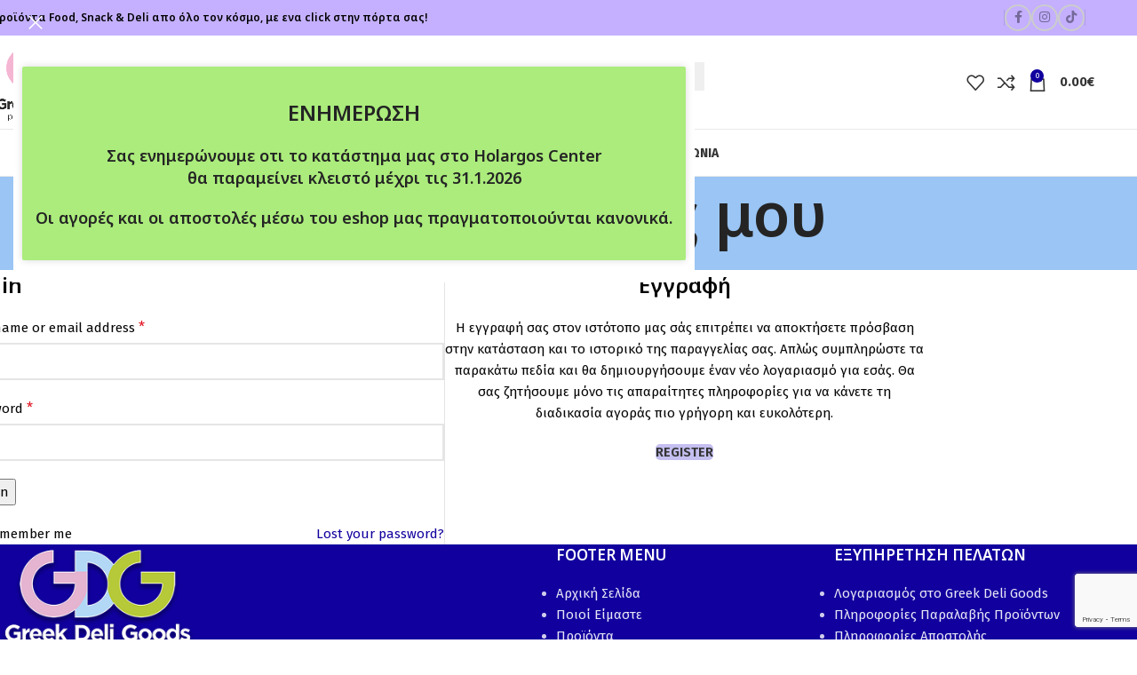

--- FILE ---
content_type: text/html; charset=UTF-8
request_url: https://greekdeligoods.com/my-logariasmos/edit-account/
body_size: 25620
content:
<!DOCTYPE html>
<html lang="en-US" prefix="og: https://ogp.me/ns#">
<head>
	<meta charset="UTF-8">
	<link rel="profile" href="https://gmpg.org/xfn/11">
	<link rel="pingback" href="https://greekdeligoods.com/xmlrpc.php">

		<style>img:is([sizes="auto" i], [sizes^="auto," i]) { contain-intrinsic-size: 3000px 1500px }</style>
	<!-- Google tag (gtag.js) consent mode dataLayer added by Site Kit -->
<script type="text/javascript" id="google_gtagjs-js-consent-mode-data-layer">
/* <![CDATA[ */
window.dataLayer = window.dataLayer || [];function gtag(){dataLayer.push(arguments);}
gtag('consent', 'default', {"ad_personalization":"denied","ad_storage":"denied","ad_user_data":"denied","analytics_storage":"denied","functionality_storage":"denied","security_storage":"denied","personalization_storage":"denied","region":["AT","BE","BG","CH","CY","CZ","DE","DK","EE","ES","FI","FR","GB","GR","HR","HU","IE","IS","IT","LI","LT","LU","LV","MT","NL","NO","PL","PT","RO","SE","SI","SK"],"wait_for_update":500});
window._googlesitekitConsentCategoryMap = {"statistics":["analytics_storage"],"marketing":["ad_storage","ad_user_data","ad_personalization"],"functional":["functionality_storage","security_storage"],"preferences":["personalization_storage"]};
window._googlesitekitConsents = {"ad_personalization":"denied","ad_storage":"denied","ad_user_data":"denied","analytics_storage":"denied","functionality_storage":"denied","security_storage":"denied","personalization_storage":"denied","region":["AT","BE","BG","CH","CY","CZ","DE","DK","EE","ES","FI","FR","GB","GR","HR","HU","IE","IS","IT","LI","LT","LU","LV","MT","NL","NO","PL","PT","RO","SE","SI","SK"],"wait_for_update":500};
/* ]]> */
</script>
<!-- End Google tag (gtag.js) consent mode dataLayer added by Site Kit -->

<!-- Search Engine Optimization by Rank Math - https://rankmath.com/ -->
<title>Ο λογαριασμός μου | Greek Deli Goods - Premium Snacks And Foods</title>
<meta name="robots" content="noindex, follow"/>
<meta property="og:locale" content="en_US" />
<meta property="og:type" content="article" />
<meta property="og:title" content="Ο λογαριασμός μου | Greek Deli Goods - Premium Snacks And Foods" />
<meta property="og:url" content="https://greekdeligoods.com/my-logariasmos/" />
<meta property="og:site_name" content="Greek Deli Goods - Premium Snacks and Foods" />
<meta property="article:publisher" content="https://www.facebook.com/greekdeligoods/" />
<meta property="og:image" content="https://greekdeligoods.com/wp-content/uploads/2023/12/GDG-AC-banner-1200.jpg" />
<meta property="og:image:secure_url" content="https://greekdeligoods.com/wp-content/uploads/2023/12/GDG-AC-banner-1200.jpg" />
<meta property="og:image:width" content="1200" />
<meta property="og:image:height" content="630" />
<meta property="og:image:alt" content="Ο λογαριασμός μου | Greek Deli Goods" />
<meta property="og:image:type" content="image/jpeg" />
<meta name="twitter:card" content="summary_large_image" />
<meta name="twitter:title" content="Ο λογαριασμός μου | Greek Deli Goods - Premium Snacks And Foods" />
<meta name="twitter:image" content="https://greekdeligoods.com/wp-content/uploads/2023/12/GDG-AC-banner-1200.jpg" />
<meta name="twitter:label1" content="Time to read" />
<meta name="twitter:data1" content="Less than a minute" />
<!-- /Rank Math WordPress SEO plugin -->

<link rel='dns-prefetch' href='//www.googletagmanager.com' />
<link rel='dns-prefetch' href='//fonts.googleapis.com' />
<link href='https://fonts.gstatic.com' crossorigin rel='preconnect' />
<link rel="alternate" type="application/rss+xml" title="Greek Deli Goods - Premium Snacks and Foods &raquo; Feed" href="https://greekdeligoods.com/feed/" />
<link rel="alternate" type="application/rss+xml" title="Greek Deli Goods - Premium Snacks and Foods &raquo; Comments Feed" href="https://greekdeligoods.com/comments/feed/" />
		<style>
			.lazyload,
			.lazyloading {
				max-width: 100%;
			}
		</style>
		<style id='safe-svg-svg-icon-style-inline-css' type='text/css'>
.safe-svg-cover{text-align:center}.safe-svg-cover .safe-svg-inside{display:inline-block;max-width:100%}.safe-svg-cover svg{fill:currentColor;height:100%;max-height:100%;max-width:100%;width:100%}

</style>
<link rel='stylesheet' id='select2-css' href='https://greekdeligoods.com/wp-content/plugins/woocommerce/assets/css/select2.css?ver=10.4.3' type='text/css' media='all' />
<style id='woocommerce-inline-inline-css' type='text/css'>
.woocommerce form .form-row .required { visibility: visible; }
</style>
<link rel='stylesheet' id='fcf-assets-new-admin-css-css' href='https://greekdeligoods.com/wp-content/plugins/flexible-checkout-fields/assets/css/new-front.css?ver=4.1.31' type='text/css' media='all' />
<link rel='stylesheet' id='jquery-ui-style-css' href='https://greekdeligoods.com/wp-content/plugins/flexible-checkout-fields/assets/css/jquery-ui.min.css?ver=4.1.31.19' type='text/css' media='all' />
<link rel='stylesheet' id='inspire_checkout_fields_public_style-css' href='https://greekdeligoods.com/wp-content/plugins/flexible-checkout-fields/assets/css/front.min.css?ver=4.1.31.19' type='text/css' media='all' />
<link rel='stylesheet' id='js_composer_front-css' href='https://greekdeligoods.com/wp-content/plugins/js_composer/assets/css/js_composer.min.css?ver=8.0.1' type='text/css' media='all' />
<link rel='stylesheet' id='wd-style-base-css' href='https://greekdeligoods.com/wp-content/themes/woodmart/css/parts/base.min.css?ver=8.3.8' type='text/css' media='all' />
<link rel='stylesheet' id='wd-helpers-wpb-elem-css' href='https://greekdeligoods.com/wp-content/themes/woodmart/css/parts/helpers-wpb-elem.min.css?ver=8.3.8' type='text/css' media='all' />
<link rel='stylesheet' id='wd-lazy-loading-css' href='https://greekdeligoods.com/wp-content/themes/woodmart/css/parts/opt-lazy-load.min.css?ver=8.3.8' type='text/css' media='all' />
<link rel='stylesheet' id='wd-revolution-slider-css' href='https://greekdeligoods.com/wp-content/themes/woodmart/css/parts/int-rev-slider.min.css?ver=8.3.8' type='text/css' media='all' />
<link rel='stylesheet' id='wd-wpbakery-base-css' href='https://greekdeligoods.com/wp-content/themes/woodmart/css/parts/int-wpb-base.min.css?ver=8.3.8' type='text/css' media='all' />
<link rel='stylesheet' id='wd-wpbakery-base-deprecated-css' href='https://greekdeligoods.com/wp-content/themes/woodmart/css/parts/int-wpb-base-deprecated.min.css?ver=8.3.8' type='text/css' media='all' />
<link rel='stylesheet' id='wd-int-wordfence-css' href='https://greekdeligoods.com/wp-content/themes/woodmart/css/parts/int-wordfence.min.css?ver=8.3.8' type='text/css' media='all' />
<link rel='stylesheet' id='wd-notices-fixed-css' href='https://greekdeligoods.com/wp-content/themes/woodmart/css/parts/woo-opt-sticky-notices-old.min.css?ver=8.3.8' type='text/css' media='all' />
<link rel='stylesheet' id='wd-woocommerce-base-css' href='https://greekdeligoods.com/wp-content/themes/woodmart/css/parts/woocommerce-base.min.css?ver=8.3.8' type='text/css' media='all' />
<link rel='stylesheet' id='wd-mod-star-rating-css' href='https://greekdeligoods.com/wp-content/themes/woodmart/css/parts/mod-star-rating.min.css?ver=8.3.8' type='text/css' media='all' />
<link rel='stylesheet' id='wd-woocommerce-block-notices-css' href='https://greekdeligoods.com/wp-content/themes/woodmart/css/parts/woo-mod-block-notices.min.css?ver=8.3.8' type='text/css' media='all' />
<link rel='stylesheet' id='wd-select2-css' href='https://greekdeligoods.com/wp-content/themes/woodmart/css/parts/woo-lib-select2.min.css?ver=8.3.8' type='text/css' media='all' />
<link rel='stylesheet' id='wd-woo-mod-shop-table-css' href='https://greekdeligoods.com/wp-content/themes/woodmart/css/parts/woo-mod-shop-table.min.css?ver=8.3.8' type='text/css' media='all' />
<link rel='stylesheet' id='wd-woo-mod-grid-css' href='https://greekdeligoods.com/wp-content/themes/woodmart/css/parts/woo-mod-grid.min.css?ver=8.3.8' type='text/css' media='all' />
<link rel='stylesheet' id='wd-woo-mod-order-details-css' href='https://greekdeligoods.com/wp-content/themes/woodmart/css/parts/woo-mod-order-details.min.css?ver=8.3.8' type='text/css' media='all' />
<link rel='stylesheet' id='wd-woo-mod-login-form-css' href='https://greekdeligoods.com/wp-content/themes/woodmart/css/parts/woo-mod-login-form.min.css?ver=8.3.8' type='text/css' media='all' />
<link rel='stylesheet' id='wd-woo-page-login-register-css' href='https://greekdeligoods.com/wp-content/themes/woodmart/css/parts/woo-page-login-register.min.css?ver=8.3.8' type='text/css' media='all' />
<link rel='stylesheet' id='wd-woo-page-login-register-predefined-css' href='https://greekdeligoods.com/wp-content/themes/woodmart/css/parts/woo-page-login-register-predefined.min.css?ver=8.3.8' type='text/css' media='all' />
<link rel='stylesheet' id='wd-opt-carousel-disable-css' href='https://greekdeligoods.com/wp-content/themes/woodmart/css/parts/opt-carousel-disable.min.css?ver=8.3.8' type='text/css' media='all' />
<link rel='stylesheet' id='wd-header-base-css' href='https://greekdeligoods.com/wp-content/themes/woodmart/css/parts/header-base.min.css?ver=8.3.8' type='text/css' media='all' />
<link rel='stylesheet' id='wd-mod-tools-css' href='https://greekdeligoods.com/wp-content/themes/woodmart/css/parts/mod-tools.min.css?ver=8.3.8' type='text/css' media='all' />
<link rel='stylesheet' id='wd-header-elements-base-css' href='https://greekdeligoods.com/wp-content/themes/woodmart/css/parts/header-el-base.min.css?ver=8.3.8' type='text/css' media='all' />
<link rel='stylesheet' id='wd-social-icons-css' href='https://greekdeligoods.com/wp-content/themes/woodmart/css/parts/el-social-icons.min.css?ver=8.3.8' type='text/css' media='all' />
<link rel='stylesheet' id='wd-social-icons-styles-css' href='https://greekdeligoods.com/wp-content/themes/woodmart/css/parts/el-social-styles.min.css?ver=8.3.8' type='text/css' media='all' />
<link rel='stylesheet' id='wd-header-search-css' href='https://greekdeligoods.com/wp-content/themes/woodmart/css/parts/header-el-search.min.css?ver=8.3.8' type='text/css' media='all' />
<link rel='stylesheet' id='wd-header-search-form-css' href='https://greekdeligoods.com/wp-content/themes/woodmart/css/parts/header-el-search-form.min.css?ver=8.3.8' type='text/css' media='all' />
<link rel='stylesheet' id='wd-wd-search-form-css' href='https://greekdeligoods.com/wp-content/themes/woodmart/css/parts/wd-search-form.min.css?ver=8.3.8' type='text/css' media='all' />
<link rel='stylesheet' id='wd-wd-search-results-css' href='https://greekdeligoods.com/wp-content/themes/woodmart/css/parts/wd-search-results.min.css?ver=8.3.8' type='text/css' media='all' />
<link rel='stylesheet' id='wd-wd-search-dropdown-css' href='https://greekdeligoods.com/wp-content/themes/woodmart/css/parts/wd-search-dropdown.min.css?ver=8.3.8' type='text/css' media='all' />
<link rel='stylesheet' id='wd-header-cart-side-css' href='https://greekdeligoods.com/wp-content/themes/woodmart/css/parts/header-el-cart-side.min.css?ver=8.3.8' type='text/css' media='all' />
<link rel='stylesheet' id='wd-woo-mod-quantity-css' href='https://greekdeligoods.com/wp-content/themes/woodmart/css/parts/woo-mod-quantity.min.css?ver=8.3.8' type='text/css' media='all' />
<link rel='stylesheet' id='wd-header-cart-css' href='https://greekdeligoods.com/wp-content/themes/woodmart/css/parts/header-el-cart.min.css?ver=8.3.8' type='text/css' media='all' />
<link rel='stylesheet' id='wd-widget-shopping-cart-css' href='https://greekdeligoods.com/wp-content/themes/woodmart/css/parts/woo-widget-shopping-cart.min.css?ver=8.3.8' type='text/css' media='all' />
<link rel='stylesheet' id='wd-widget-product-list-css' href='https://greekdeligoods.com/wp-content/themes/woodmart/css/parts/woo-widget-product-list.min.css?ver=8.3.8' type='text/css' media='all' />
<link rel='stylesheet' id='wd-header-mobile-nav-dropdown-css' href='https://greekdeligoods.com/wp-content/themes/woodmart/css/parts/header-el-mobile-nav-dropdown.min.css?ver=8.3.8' type='text/css' media='all' />
<link rel='stylesheet' id='wd-page-title-css' href='https://greekdeligoods.com/wp-content/themes/woodmart/css/parts/page-title.min.css?ver=8.3.8' type='text/css' media='all' />
<link rel='stylesheet' id='wd-footer-base-css' href='https://greekdeligoods.com/wp-content/themes/woodmart/css/parts/footer-base.min.css?ver=8.3.8' type='text/css' media='all' />
<link rel='stylesheet' id='wd-widget-nav-css' href='https://greekdeligoods.com/wp-content/themes/woodmart/css/parts/widget-nav.min.css?ver=8.3.8' type='text/css' media='all' />
<link rel='stylesheet' id='wd-scroll-top-css' href='https://greekdeligoods.com/wp-content/themes/woodmart/css/parts/opt-scrolltotop.min.css?ver=8.3.8' type='text/css' media='all' />
<link rel='stylesheet' id='wd-mod-animations-transform-css' href='https://greekdeligoods.com/wp-content/themes/woodmart/css/parts/mod-animations-transform.min.css?ver=8.3.8' type='text/css' media='all' />
<link rel='stylesheet' id='wd-mod-transform-css' href='https://greekdeligoods.com/wp-content/themes/woodmart/css/parts/mod-transform.min.css?ver=8.3.8' type='text/css' media='all' />
<link rel='stylesheet' id='wd-mfp-popup-css' href='https://greekdeligoods.com/wp-content/themes/woodmart/css/parts/lib-magnific-popup.min.css?ver=8.3.8' type='text/css' media='all' />
<link rel='stylesheet' id='wd-cookies-popup-css' href='https://greekdeligoods.com/wp-content/themes/woodmart/css/parts/opt-cookies.min.css?ver=8.3.8' type='text/css' media='all' />
<link rel='stylesheet' id='xts-style-theme_settings_default-css' href='https://greekdeligoods.com/wp-content/uploads/2026/01/xts-theme_settings_default-1768041676.css?ver=8.3.8' type='text/css' media='all' />
<link rel='stylesheet' id='xts-google-fonts-css' href='https://fonts.googleapis.com/css?family=Fira+Sans%3A400%2C600%2C700%7CNoto+Sans%3A400%2C600%2C500%7CRoboto%3A400%2C600&#038;ver=8.3.8' type='text/css' media='all' />
<script type="text/javascript" src="https://greekdeligoods.com/wp-includes/js/jquery/jquery.min.js?ver=3.7.1" id="jquery-core-js"></script>
<script type="text/javascript" src="https://greekdeligoods.com/wp-content/plugins/woocommerce/assets/js/jquery-blockui/jquery.blockUI.min.js?ver=2.7.0-wc.10.4.3" id="wc-jquery-blockui-js" data-wp-strategy="defer"></script>
<script type="text/javascript" id="wc-add-to-cart-js-extra">
/* <![CDATA[ */
var wc_add_to_cart_params = {"ajax_url":"\/wp-admin\/admin-ajax.php","wc_ajax_url":"\/?wc-ajax=%%endpoint%%","i18n_view_cart":"View cart","cart_url":"https:\/\/greekdeligoods.com\/cart\/","is_cart":"","cart_redirect_after_add":"no"};
/* ]]> */
</script>
<script type="text/javascript" src="https://greekdeligoods.com/wp-content/plugins/woocommerce/assets/js/frontend/add-to-cart.min.js?ver=10.4.3" id="wc-add-to-cart-js" data-wp-strategy="defer"></script>
<script type="text/javascript" src="https://greekdeligoods.com/wp-content/plugins/woocommerce/assets/js/selectWoo/selectWoo.full.min.js?ver=1.0.9-wc.10.4.3" id="selectWoo-js" defer="defer" data-wp-strategy="defer"></script>
<script type="text/javascript" id="zxcvbn-async-js-extra">
/* <![CDATA[ */
var _zxcvbnSettings = {"src":"https:\/\/greekdeligoods.com\/wp-includes\/js\/zxcvbn.min.js"};
/* ]]> */
</script>
<script type="text/javascript" src="https://greekdeligoods.com/wp-includes/js/zxcvbn-async.min.js?ver=1.0" id="zxcvbn-async-js"></script>
<script type="text/javascript" src="https://greekdeligoods.com/wp-includes/js/dist/hooks.min.js?ver=4d63a3d491d11ffd8ac6" id="wp-hooks-js"></script>
<script type="text/javascript" src="https://greekdeligoods.com/wp-includes/js/dist/i18n.min.js?ver=5e580eb46a90c2b997e6" id="wp-i18n-js"></script>
<script type="text/javascript" id="wp-i18n-js-after">
/* <![CDATA[ */
wp.i18n.setLocaleData( { 'text direction\u0004ltr': [ 'ltr' ] } );
/* ]]> */
</script>
<script type="text/javascript" id="password-strength-meter-js-extra">
/* <![CDATA[ */
var pwsL10n = {"unknown":"Password strength unknown","short":"Very weak","bad":"Weak","good":"Medium","strong":"Strong","mismatch":"Mismatch"};
/* ]]> */
</script>
<script type="text/javascript" src="https://greekdeligoods.com/wp-admin/js/password-strength-meter.min.js?ver=6.8.3" id="password-strength-meter-js"></script>
<script type="text/javascript" id="wc-password-strength-meter-js-extra">
/* <![CDATA[ */
var wc_password_strength_meter_params = {"min_password_strength":"3","stop_checkout":"","i18n_password_error":"Please enter a stronger password.","i18n_password_hint":"Hint: The password should be at least twelve characters long. To make it stronger, use upper and lower case letters, numbers, and symbols like ! \" ? $ % ^ & )."};
/* ]]> */
</script>
<script type="text/javascript" src="https://greekdeligoods.com/wp-content/plugins/woocommerce/assets/js/frontend/password-strength-meter.min.js?ver=10.4.3" id="wc-password-strength-meter-js" defer="defer" data-wp-strategy="defer"></script>
<script type="text/javascript" src="https://greekdeligoods.com/wp-content/plugins/woocommerce/assets/js/frontend/account-i18n.min.js?ver=10.4.3" id="wc-account-i18n-js" defer="defer" data-wp-strategy="defer"></script>
<script type="text/javascript" src="https://greekdeligoods.com/wp-content/plugins/woocommerce/assets/js/js-cookie/js.cookie.min.js?ver=2.1.4-wc.10.4.3" id="wc-js-cookie-js" defer="defer" data-wp-strategy="defer"></script>
<script type="text/javascript" id="woocommerce-js-extra">
/* <![CDATA[ */
var woocommerce_params = {"ajax_url":"\/wp-admin\/admin-ajax.php","wc_ajax_url":"\/?wc-ajax=%%endpoint%%","i18n_password_show":"Show password","i18n_password_hide":"Hide password"};
/* ]]> */
</script>
<script type="text/javascript" src="https://greekdeligoods.com/wp-content/plugins/woocommerce/assets/js/frontend/woocommerce.min.js?ver=10.4.3" id="woocommerce-js" defer="defer" data-wp-strategy="defer"></script>
<script type="text/javascript" src="https://greekdeligoods.com/wp-includes/js/jquery/ui/core.min.js?ver=1.13.3" id="jquery-ui-core-js"></script>
<script type="text/javascript" src="https://greekdeligoods.com/wp-includes/js/jquery/ui/datepicker.min.js?ver=1.13.3" id="jquery-ui-datepicker-js"></script>
<script type="text/javascript" id="jquery-ui-datepicker-js-after">
/* <![CDATA[ */
jQuery(function(jQuery){jQuery.datepicker.setDefaults({"closeText":"Close","currentText":"Today","monthNames":["January","February","March","April","May","June","July","August","September","October","November","December"],"monthNamesShort":["Jan","Feb","Mar","Apr","May","Jun","Jul","Aug","Sep","Oct","Nov","Dec"],"nextText":"Next","prevText":"Previous","dayNames":["Sunday","Monday","Tuesday","Wednesday","Thursday","Friday","Saturday"],"dayNamesShort":["Sun","Mon","Tue","Wed","Thu","Fri","Sat"],"dayNamesMin":["S","M","T","W","T","F","S"],"dateFormat":"dd\/mm\/yy","firstDay":1,"isRTL":false});});
/* ]]> */
</script>
<script type="text/javascript" id="inspire_checkout_fields_checkout_js-js-extra">
/* <![CDATA[ */
var words = {"uploading":"Uploading file..."};
/* ]]> */
</script>
<script type="text/javascript" src="https://greekdeligoods.com/wp-content/plugins/flexible-checkout-fields/assets/js/checkout.min.js?ver=4.1.31.19" id="inspire_checkout_fields_checkout_js-js"></script>
<script type="text/javascript" src="https://greekdeligoods.com/wp-content/plugins/js_composer/assets/js/vendors/woocommerce-add-to-cart.js?ver=8.0.1" id="vc_woocommerce-add-to-cart-js-js"></script>

<!-- Google tag (gtag.js) snippet added by Site Kit -->
<!-- Google Analytics snippet added by Site Kit -->
<script type="text/javascript" src="https://www.googletagmanager.com/gtag/js?id=G-1JQ37XZ6L0" id="google_gtagjs-js" async></script>
<script type="text/javascript" id="google_gtagjs-js-after">
/* <![CDATA[ */
window.dataLayer = window.dataLayer || [];function gtag(){dataLayer.push(arguments);}
gtag("set","linker",{"domains":["greekdeligoods.com"]});
gtag("js", new Date());
gtag("set", "developer_id.dZTNiMT", true);
gtag("config", "G-1JQ37XZ6L0");
/* ]]> */
</script>
<script type="text/javascript" src="https://greekdeligoods.com/wp-content/themes/woodmart/js/libs/device.min.js?ver=8.3.8" id="wd-device-library-js"></script>
<script type="text/javascript" src="https://greekdeligoods.com/wp-content/themes/woodmart/js/scripts/global/scrollBar.min.js?ver=8.3.8" id="wd-scrollbar-js"></script>
<script type="text/javascript" id="wc-settings-dep-in-header-js-after">
/* <![CDATA[ */
console.warn( "Scripts that have a dependency on [wc-settings, wc-blocks-checkout] must be loaded in the footer, automatewoo-marketing-optin-editor-script was registered to load in the header, but has been switched to load in the footer instead. See https://github.com/woocommerce/woocommerce-gutenberg-products-block/pull/5059" );
/* ]]> */
</script>
<script></script><link rel="https://api.w.org/" href="https://greekdeligoods.com/wp-json/" /><link rel="alternate" title="JSON" type="application/json" href="https://greekdeligoods.com/wp-json/wp/v2/pages/74778" /><link rel="EditURI" type="application/rsd+xml" title="RSD" href="https://greekdeligoods.com/xmlrpc.php?rsd" />
<meta name="generator" content="WordPress 6.8.3" />
<link rel='shortlink' href='https://greekdeligoods.com/?p=74778' />
<link rel="alternate" title="oEmbed (JSON)" type="application/json+oembed" href="https://greekdeligoods.com/wp-json/oembed/1.0/embed?url=https%3A%2F%2Fgreekdeligoods.com%2Fmy-logariasmos%2F" />
<link rel="alternate" title="oEmbed (XML)" type="text/xml+oembed" href="https://greekdeligoods.com/wp-json/oembed/1.0/embed?url=https%3A%2F%2Fgreekdeligoods.com%2Fmy-logariasmos%2F&#038;format=xml" />
<meta name="generator" content="Site Kit by Google 1.168.0" />    <style>
      .wd-age-verify {
        align-items:center; justify-content:center;
        position:fixed; inset:0; z-index:999999;
        background:rgba(0,0,0,.85);
      }
      .wd-age-verify-content {
        background:#fff; padding:40px; max-width:420px;
        text-align:center; border-radius:8px; box-shadow:0 8px 30px rgba(0,0,0,.35);
      }
      .wd-age-verify .btn { margin:0 10px; }
    </style>
    		<script>
			document.documentElement.className = document.documentElement.className.replace('no-js', 'js');
		</script>
				<style>
			.no-js img.lazyload {
				display: none;
			}

			figure.wp-block-image img.lazyloading {
				min-width: 150px;
			}

			.lazyload,
			.lazyloading {
				--smush-placeholder-width: 100px;
				--smush-placeholder-aspect-ratio: 1/1;
				width: var(--smush-image-width, var(--smush-placeholder-width)) !important;
				aspect-ratio: var(--smush-image-aspect-ratio, var(--smush-placeholder-aspect-ratio)) !important;
			}

						.lazyload, .lazyloading {
				opacity: 0;
			}

			.lazyloaded {
				opacity: 1;
				transition: opacity 400ms;
				transition-delay: 0ms;
			}

					</style>
		<!-- Google site verification - Google for WooCommerce -->
<meta name="google-site-verification" content="VukotNAoXGCzQNOlyhDJY9zZgTHUf_5IvOVqz_N9txA" />
<meta name="theme-color" content="rgb(73,66,228)">					<meta name="viewport" content="width=device-width, initial-scale=1.0, maximum-scale=1.0, user-scalable=no">
										<noscript><style>.woocommerce-product-gallery{ opacity: 1 !important; }</style></noscript>
	<meta name="generator" content="Powered by WPBakery Page Builder - drag and drop page builder for WordPress."/>
<meta name="generator" content="Powered by Slider Revolution 6.7.38 - responsive, Mobile-Friendly Slider Plugin for WordPress with comfortable drag and drop interface." />
<link rel="icon" href="https://greekdeligoods.com/wp-content/uploads/2023/11/cropped-GDG-newLogo_300-32x32.png" sizes="32x32" />
<link rel="icon" href="https://greekdeligoods.com/wp-content/uploads/2023/11/cropped-GDG-newLogo_300-192x192.png" sizes="192x192" />
<link rel="apple-touch-icon" href="https://greekdeligoods.com/wp-content/uploads/2023/11/cropped-GDG-newLogo_300-180x180.png" />
<meta name="msapplication-TileImage" content="https://greekdeligoods.com/wp-content/uploads/2023/11/cropped-GDG-newLogo_300-270x270.png" />
<script>function setREVStartSize(e){
			//window.requestAnimationFrame(function() {
				window.RSIW = window.RSIW===undefined ? window.innerWidth : window.RSIW;
				window.RSIH = window.RSIH===undefined ? window.innerHeight : window.RSIH;
				try {
					var pw = document.getElementById(e.c).parentNode.offsetWidth,
						newh;
					pw = pw===0 || isNaN(pw) || (e.l=="fullwidth" || e.layout=="fullwidth") ? window.RSIW : pw;
					e.tabw = e.tabw===undefined ? 0 : parseInt(e.tabw);
					e.thumbw = e.thumbw===undefined ? 0 : parseInt(e.thumbw);
					e.tabh = e.tabh===undefined ? 0 : parseInt(e.tabh);
					e.thumbh = e.thumbh===undefined ? 0 : parseInt(e.thumbh);
					e.tabhide = e.tabhide===undefined ? 0 : parseInt(e.tabhide);
					e.thumbhide = e.thumbhide===undefined ? 0 : parseInt(e.thumbhide);
					e.mh = e.mh===undefined || e.mh=="" || e.mh==="auto" ? 0 : parseInt(e.mh,0);
					if(e.layout==="fullscreen" || e.l==="fullscreen")
						newh = Math.max(e.mh,window.RSIH);
					else{
						e.gw = Array.isArray(e.gw) ? e.gw : [e.gw];
						for (var i in e.rl) if (e.gw[i]===undefined || e.gw[i]===0) e.gw[i] = e.gw[i-1];
						e.gh = e.el===undefined || e.el==="" || (Array.isArray(e.el) && e.el.length==0)? e.gh : e.el;
						e.gh = Array.isArray(e.gh) ? e.gh : [e.gh];
						for (var i in e.rl) if (e.gh[i]===undefined || e.gh[i]===0) e.gh[i] = e.gh[i-1];
											
						var nl = new Array(e.rl.length),
							ix = 0,
							sl;
						e.tabw = e.tabhide>=pw ? 0 : e.tabw;
						e.thumbw = e.thumbhide>=pw ? 0 : e.thumbw;
						e.tabh = e.tabhide>=pw ? 0 : e.tabh;
						e.thumbh = e.thumbhide>=pw ? 0 : e.thumbh;
						for (var i in e.rl) nl[i] = e.rl[i]<window.RSIW ? 0 : e.rl[i];
						sl = nl[0];
						for (var i in nl) if (sl>nl[i] && nl[i]>0) { sl = nl[i]; ix=i;}
						var m = pw>(e.gw[ix]+e.tabw+e.thumbw) ? 1 : (pw-(e.tabw+e.thumbw)) / (e.gw[ix]);
						newh =  (e.gh[ix] * m) + (e.tabh + e.thumbh);
					}
					var el = document.getElementById(e.c);
					if (el!==null && el) el.style.height = newh+"px";
					el = document.getElementById(e.c+"_wrapper");
					if (el!==null && el) {
						el.style.height = newh+"px";
						el.style.display = "block";
					}
				} catch(e){
					console.log("Failure at Presize of Slider:" + e)
				}
			//});
		  };</script>
<style>
		
		</style><noscript><style> .wpb_animate_when_almost_visible { opacity: 1; }</style></noscript>			<style id="wd-style-header_528910-css" data-type="wd-style-header_528910">
				:root{
	--wd-top-bar-h: 40px;
	--wd-top-bar-sm-h: 38px;
	--wd-top-bar-sticky-h: .00001px;
	--wd-top-bar-brd-w: .00001px;

	--wd-header-general-h: 105px;
	--wd-header-general-sm-h: 60px;
	--wd-header-general-sticky-h: .00001px;
	--wd-header-general-brd-w: 1px;

	--wd-header-bottom-h: 52px;
	--wd-header-bottom-sm-h: .00001px;
	--wd-header-bottom-sticky-h: .00001px;
	--wd-header-bottom-brd-w: 1px;

	--wd-header-clone-h: 60px;

	--wd-header-brd-w: calc(var(--wd-top-bar-brd-w) + var(--wd-header-general-brd-w) + var(--wd-header-bottom-brd-w));
	--wd-header-h: calc(var(--wd-top-bar-h) + var(--wd-header-general-h) + var(--wd-header-bottom-h) + var(--wd-header-brd-w));
	--wd-header-sticky-h: calc(var(--wd-top-bar-sticky-h) + var(--wd-header-general-sticky-h) + var(--wd-header-bottom-sticky-h) + var(--wd-header-clone-h) + var(--wd-header-brd-w));
	--wd-header-sm-h: calc(var(--wd-top-bar-sm-h) + var(--wd-header-general-sm-h) + var(--wd-header-bottom-sm-h) + var(--wd-header-brd-w));
}

.whb-top-bar .wd-dropdown {
	margin-top: -1px;
}

.whb-top-bar .wd-dropdown:after {
	height: 10px;
}




:root:has(.whb-general-header.whb-border-boxed) {
	--wd-header-general-brd-w: .00001px;
}

@media (max-width: 1024px) {
:root:has(.whb-general-header.whb-hidden-mobile) {
	--wd-header-general-brd-w: .00001px;
}
}

:root:has(.whb-header-bottom.whb-border-boxed) {
	--wd-header-bottom-brd-w: .00001px;
}

@media (max-width: 1024px) {
:root:has(.whb-header-bottom.whb-hidden-mobile) {
	--wd-header-bottom-brd-w: .00001px;
}
}

.whb-header-bottom .wd-dropdown {
	margin-top: 5px;
}

.whb-header-bottom .wd-dropdown:after {
	height: 16px;
}


.whb-clone.whb-sticked .wd-dropdown:not(.sub-sub-menu) {
	margin-top: 9px;
}

.whb-clone.whb-sticked .wd-dropdown:not(.sub-sub-menu):after {
	height: 20px;
}

		
.whb-top-bar {
	background-color: rgba(196, 176, 255, 1);
}

.whb-general-header {
	border-color: rgba(232, 232, 232, 1);border-bottom-width: 1px;border-bottom-style: solid;
}

.whb-header-bottom {
	border-color: rgba(232, 232, 232, 1);border-bottom-width: 1px;border-bottom-style: solid;
}
			</style>
			
		<!-- Global site tag (gtag.js) - Google Ads: AW-866007702 - Google for WooCommerce -->
		<script async src="https://www.googletagmanager.com/gtag/js?id=AW-866007702"></script>
		<script>
			window.dataLayer = window.dataLayer || [];
			function gtag() { dataLayer.push(arguments); }
			gtag( 'consent', 'default', {
				analytics_storage: 'denied',
				ad_storage: 'denied',
				ad_user_data: 'denied',
				ad_personalization: 'denied',
				region: ['AT', 'BE', 'BG', 'HR', 'CY', 'CZ', 'DK', 'EE', 'FI', 'FR', 'DE', 'GR', 'HU', 'IS', 'IE', 'IT', 'LV', 'LI', 'LT', 'LU', 'MT', 'NL', 'NO', 'PL', 'PT', 'RO', 'SK', 'SI', 'ES', 'SE', 'GB', 'CH'],
				wait_for_update: 500,
			} );
			gtag('js', new Date());
			gtag('set', 'developer_id.dOGY3NW', true);
			gtag("config", "AW-866007702", { "groups": "GLA", "send_page_view": false });		</script>

		<!-- BestPrice 360º WooCommerce start (1.1.3) -->
		<script type='text/javascript'>
			(function (a, b, c, d, s) {a.__bp360 = c;a[c] = a[c] || function (){(a[c].q = a[c].q || []).push(arguments);};
			s = b.createElement('script'); s.async = true; s.src = d; (b.body || b.head).appendChild(s);})
			(window, document, 'bp', 'https://360.bestprice.gr/360.js');
			
			bp('connect', 'BP-404300-HDf6sTvaHd');
			bp('native', true);
		</script>
		<!-- BestPrice 360º WooCommerce end -->
		</head>

<body data-rsssl=1 class="wp-singular page-template-default page page-id-74778 wp-theme-woodmart wp-child-theme-woodmart-child theme-woodmart woocommerce-account woocommerce-page woocommerce-edit-account woocommerce-no-js wrapper-full-width  categories-accordion-on woodmart-ajax-shop-on notifications-sticky wpb-js-composer js-comp-ver-8.0.1 vc_responsive">
			<script type="text/javascript" id="wd-flicker-fix">// Flicker fix.</script>    <!-- Always-present hidden modal -->
    <div class="wd-age-verify wd-age-verify-enabled" style="display:none;">
        <div class="wd-age-verify-inner">
            <div class="wd-age-verify-content">
                <h4 class="wd-age-title">Είστε άνω των 18 ετών;</h4>
                <p class="wd-age-text">Η κατηγορία Είδη Ενηλίκων περιέχει προϊόντα μόνο για ενήλικες.</p>
                <div class="wd-age-buttons">
                    <a href="#" id="age-yes" class="btn btn-color-primary">Ναι</a>
                    <a href="/" id="age-no" class="btn btn-color-alt">Όχι</a>
                </div>
            </div>
        </div>
    </div>

    <script>
    (function(){
        var ADULT_PATH = '/idi-enilikon/';

        function urlIsAdult(){
            // Πιάνει είτε path (pretty permalinks) είτε ?product_cat=idi-enilikon
            if (window.location.pathname.indexOf(ADULT_PATH) !== -1) return true;
            var params = new URLSearchParams(window.location.search);
            if (params.get('product_cat') === 'idi-enilikon') return true;
            return false;
        }

        function productIsAdult(){
            // Αν έχει DOM badge/crumb για idi-enilikon σε single – fallback
            var crumbs = document.querySelectorAll('.product_meta a, .wd-breadcrumbs a, .product-cat a');
            for (var i=0;i<crumbs.length;i++){
                if (crumbs[i].href && crumbs[i].href.indexOf(ADULT_PATH) !== -1) return true;
            }
            return false;
        }

        function showModalIfNeeded(reason){
            if (localStorage.getItem('age_verified') === 'yes') return;
            var modal = document.querySelector('.wd-age-verify');
            if (!modal) return;
            modal.style.display = 'flex';
        }

        function hideModal(){
            var modal = document.querySelector('.wd-age-verify');
            if (!modal) return;
            modal.style.display = 'none';
        }

        // Buttons
        document.addEventListener('click', function(e){
            if (e.target && e.target.id === 'age-yes'){
                e.preventDefault();
                localStorage.setItem('age_verified','yes');
                hideModal();
            }
            if (e.target && e.target.id === 'age-no'){
                e.preventDefault();
                window.location.href = '/';
            }
        });

        // Initial page load: single product ή category URL
        document.addEventListener('DOMContentLoaded', function(){
            if (urlIsAdult() || productIsAdult()){
                showModalIfNeeded('initial');
            }
        });

        // Woodmart shop AJAX (PJAX) – οτιδήποτε από αυτά ανάλογα με το setup
        document.addEventListener('wdShopPageInit', function(){ if (urlIsAdult()) showModalIfNeeded('wdShopPageInit'); });
        document.addEventListener('pjax:end',          function(){ if (urlIsAdult()) showModalIfNeeded('pjax:end'); });
        document.addEventListener('pjax:complete',     function(){ if (urlIsAdult()) showModalIfNeeded('pjax:complete'); });

        // Fallback: αν το theme πυροδοτεί custom event μετά το PJAX
        if (window.jQuery){
            jQuery(document).on('pjax:end pjax:complete', function(){ if (urlIsAdult()) showModalIfNeeded('jq-pjax'); });
        }
    })();
    </script>
    <script type="text/javascript">
/* <![CDATA[ */
gtag("event", "page_view", {send_to: "GLA"});
/* ]]> */
</script>
		<div class="wd-skip-links">
								<a href="#menu-main-horizontal-menu-greek" class="wd-skip-navigation btn">
						Skip to navigation					</a>
								<a href="#main-content" class="wd-skip-content btn">
				Skip to main content			</a>
		</div>
			
	
	<div class="wd-page-wrapper website-wrapper">
									<header class="whb-header whb-header_528910 whb-sticky-shadow whb-scroll-slide whb-sticky-clone">
					<div class="whb-main-header">
	
<div class="whb-row whb-top-bar whb-not-sticky-row whb-with-bg whb-without-border whb-color-dark whb-flex-flex-middle">
	<div class="container">
		<div class="whb-flex-row whb-top-bar-inner">
			<div class="whb-column whb-col-left whb-column5 whb-visible-lg">
	
<div class="wd-header-text reset-last-child whb-y4ro7npestv02kyrww49"><h6><span style="color: #000000;"><strong class="color-white"><span class="HwtZe" lang="el"><span class="jCAhz ChMk0b"><span class="ryNqvb">Προϊόντα Food, Snack &amp; Deli απο όλο τον κόσμο, με ενα click στην πόρτα σας!
</span></span></span></strong></span></h6></div>
</div>
<div class="whb-column whb-col-center whb-column6 whb-visible-lg whb-empty-column">
	</div>
<div class="whb-column whb-col-right whb-column7 whb-visible-lg">
	<div class="wd-header-divider wd-full-height whb-aik22afewdiur23h71ba"></div>
			<div
						class=" wd-social-icons  wd-style-bordered wd-size-small social-follow wd-shape-circle  whb-43k0qayz7gg36f2jmmhk color-scheme-dark text-center">
				
				
									<a rel="noopener noreferrer nofollow" href="https://www.facebook.com/greekdeligoods" target="_blank" class=" wd-social-icon social-facebook" aria-label="Facebook social link">
						<span class="wd-icon"></span>
											</a>
				
				
				
				
									<a rel="noopener noreferrer nofollow" href="https://www.instagram.com/greekdeligoods/" target="_blank" class=" wd-social-icon social-instagram" aria-label="Instagram social link">
						<span class="wd-icon"></span>
											</a>
				
				
				
				
				
				
				
				
				
				
				
				
				
				
				
				
				
									<a rel="noopener noreferrer nofollow" href="https://www.tiktok.com/@greekdeligoods" target="_blank" class=" wd-social-icon social-tiktok" aria-label="TikTok social link">
						<span class="wd-icon"></span>
											</a>
				
				
				
				
				
			</div>

		<div class="wd-header-divider wd-full-height whb-hvo7pk2f543doxhr21h5"></div>
</div>
<div class="whb-column whb-col-mobile whb-column_mobile1 whb-hidden-lg">
				<div
						class=" wd-social-icons  wd-style-default social-share wd-shape-circle  whb-vmlw3iqy1i9gf64uk7of color-scheme-light text-center">
				
				
									<a rel="noopener noreferrer nofollow" href="https://www.facebook.com/sharer/sharer.php?u=https://greekdeligoods.com/my-logariasmos/" target="_blank" class=" wd-social-icon social-facebook" aria-label="Facebook social link">
						<span class="wd-icon"></span>
											</a>
				
				
				
									<a rel="noopener noreferrer nofollow" href="mailto:?subject=Check%20this%20https://greekdeligoods.com/my-logariasmos/" target="_blank" class=" wd-social-icon social-email" aria-label="Email social link">
						<span class="wd-icon"></span>
											</a>
				
				
				
				
				
				
				
				
				
				
				
				
				
				
				
									<a rel="noopener noreferrer nofollow" href="https://api.whatsapp.com/send?text=https%3A%2F%2Fgreekdeligoods.com%2Fmy-logariasmos%2F" target="_blank" class="wd-hide-md  wd-social-icon social-whatsapp" aria-label="WhatsApp social link">
						<span class="wd-icon"></span>
											</a>

					<a rel="noopener noreferrer nofollow" href="whatsapp://send?text=https%3A%2F%2Fgreekdeligoods.com%2Fmy-logariasmos%2F" target="_blank" class="wd-hide-lg  wd-social-icon social-whatsapp" aria-label="WhatsApp social link">
						<span class="wd-icon"></span>
											</a>
				
				
				
				
				
				
				
									<a rel="noopener noreferrer nofollow" href="viber://forward?text=https://greekdeligoods.com/my-logariasmos/" target="_blank" class=" wd-social-icon social-viber" aria-label="Viber social link">
						<span class="wd-icon"></span>
											</a>
				
			</div>

		</div>
		</div>
	</div>
</div>

<div class="whb-row whb-general-header whb-not-sticky-row whb-without-bg whb-border-fullwidth whb-color-dark whb-flex-equal-sides">
	<div class="container">
		<div class="whb-flex-row whb-general-header-inner">
			<div class="whb-column whb-col-left whb-column8 whb-visible-lg">
	<div class="site-logo whb-gs8bcnxektjsro21n657 wd-switch-logo">
	<a href="https://greekdeligoods.com/" class="wd-logo wd-main-logo" rel="home" aria-label="Site logo">
		<img data-src="https://greekdeligoods.com/wp-content/uploads/2023/11/GDG-newLogo_transparent-header.png" alt="Greek Deli Goods - Premium Snacks and Foods" style="--smush-placeholder-width: 600px; --smush-placeholder-aspect-ratio: 600/407;max-width: 300px;" src="[data-uri]" class="lazyload" />	</a>
					<a href="https://greekdeligoods.com/" class="wd-logo wd-sticky-logo" rel="home">
			<img data-src="https://greekdeligoods.com/wp-content/uploads/2023/11/GDG-newLogo-header-stiky.png" alt="Greek Deli Goods - Premium Snacks and Foods" style="--smush-placeholder-width: 400px; --smush-placeholder-aspect-ratio: 400/200;max-width: 230px;" src="[data-uri]" class="lazyload" />		</a>
	</div>
</div>
<div class="whb-column whb-col-center whb-column9 whb-visible-lg">
	<div class="wd-search-form  wd-header-search-form wd-display-form whb-9x1ytaxq7aphtb3npidp">

<form role="search" method="get" class="searchform  wd-style-with-bg woodmart-ajax-search" action="https://greekdeligoods.com/"  data-thumbnail="1" data-price="1" data-post_type="product" data-count="15" data-sku="1" data-symbols_count="3" data-include_cat_search="no" autocomplete="off">
	<input type="text" class="s" placeholder="Search for products" value="" name="s" aria-label="Search" title="Search for products" required/>
	<input type="hidden" name="post_type" value="product">

	<span tabindex="0" aria-label="Clear search" class="wd-clear-search wd-role-btn wd-hide"></span>

	
	<button type="submit" class="searchsubmit">
		<span>
			Search		</span>
			</button>
</form>

	<div class="wd-search-results-wrapper">
		<div class="wd-search-results wd-dropdown-results wd-dropdown wd-scroll">
			<div class="wd-scroll-content">
				
				
							</div>
		</div>
	</div>

</div>
</div>
<div class="whb-column whb-col-right whb-column10 whb-visible-lg">
	
<div class="whb-space-element whb-d6tcdhggjbqbrs217tl1 " style="width:15px;"></div>

<div class="wd-header-wishlist wd-tools-element wd-style-icon wd-with-count wd-design-2 whb-a22wdkiy3r40yw2paskq" title="My Wishlist">
	<a href="https://greekdeligoods.com/my-logariasmos/" title="Wishlist products">
		
			<span class="wd-tools-icon">
				
									<span class="wd-tools-count">
						0					</span>
							</span>

			<span class="wd-tools-text">
				Wishlist			</span>

			</a>
</div>

<div class="wd-header-compare wd-tools-element wd-style-icon wd-with-count wd-design-2 whb-p2jvs451wo69tpw9jy4t">
	<a href="https://greekdeligoods.com/my-logariasmos/" title="Compare products">
		
			<span class="wd-tools-icon">
				
									<span class="wd-tools-count">0</span>
							</span>
			<span class="wd-tools-text">
				Compare			</span>

			</a>
	</div>

<div class="wd-header-cart wd-tools-element wd-design-2 cart-widget-opener whb-nedhm962r512y1xz9j06">
	<a href="https://greekdeligoods.com/cart/" title="Shopping cart">
		
			<span class="wd-tools-icon wd-icon-alt">
															<span class="wd-cart-number wd-tools-count">0 <span>items</span></span>
									</span>
			<span class="wd-tools-text">
				
										<span class="wd-cart-subtotal"><span class="woocommerce-Price-amount amount"><bdi>0.00<span class="woocommerce-Price-currencySymbol">&euro;</span></bdi></span></span>
					</span>

			</a>
	</div>
</div>
<div class="whb-column whb-mobile-left whb-column_mobile2 whb-hidden-lg">
	<div class="wd-tools-element wd-header-mobile-nav wd-style-text wd-design-1 whb-g1k0m1tib7raxrwkm1t3">
	<a href="#" rel="nofollow" aria-label="Open mobile menu">
		
		<span class="wd-tools-icon">
					</span>

		<span class="wd-tools-text">Menu</span>

			</a>
</div></div>
<div class="whb-column whb-mobile-center whb-column_mobile3 whb-hidden-lg">
	<div class="site-logo whb-lt7vdqgaccmapftzurvt wd-switch-logo">
	<a href="https://greekdeligoods.com/" class="wd-logo wd-main-logo" rel="home" aria-label="Site logo">
		<img data-src="https://greekdeligoods.com/wp-content/uploads/2023/11/GDG-newLogo_transparent-header.png" alt="Greek Deli Goods - Premium Snacks and Foods" style="--smush-placeholder-width: 600px; --smush-placeholder-aspect-ratio: 600/407;max-width: 200px;" src="[data-uri]" class="lazyload" />	</a>
					<a href="https://greekdeligoods.com/" class="wd-logo wd-sticky-logo" rel="home">
			<img data-src="https://greekdeligoods.com/wp-content/uploads/2023/11/GDG-newLogo-header-stiky.png" alt="Greek Deli Goods - Premium Snacks and Foods" style="--smush-placeholder-width: 400px; --smush-placeholder-aspect-ratio: 400/200;max-width: 180px;" src="[data-uri]" class="lazyload" />		</a>
	</div>
</div>
<div class="whb-column whb-mobile-right whb-column_mobile4 whb-hidden-lg">
	
<div class="wd-header-cart wd-tools-element wd-design-5 cart-widget-opener whb-trk5sfmvib0ch1s1qbtc">
	<a href="https://greekdeligoods.com/cart/" title="Shopping cart">
		
			<span class="wd-tools-icon wd-icon-alt">
															<span class="wd-cart-number wd-tools-count">0 <span>items</span></span>
									</span>
			<span class="wd-tools-text">
				
										<span class="wd-cart-subtotal"><span class="woocommerce-Price-amount amount"><bdi>0.00<span class="woocommerce-Price-currencySymbol">&euro;</span></bdi></span></span>
					</span>

			</a>
	</div>
</div>
		</div>
	</div>
</div>

<div class="whb-row whb-header-bottom whb-not-sticky-row whb-without-bg whb-border-fullwidth whb-color-dark whb-hidden-mobile whb-flex-flex-middle">
	<div class="container">
		<div class="whb-flex-row whb-header-bottom-inner">
			<div class="whb-column whb-col-left whb-column11 whb-visible-lg whb-empty-column">
	</div>
<div class="whb-column whb-col-center whb-column12 whb-visible-lg">
	<nav class="wd-header-nav wd-header-main-nav text-center wd-full-height wd-design-1 whb-6kgdkbvf12frej4dofvj" role="navigation" aria-label="Main navigation">
	<ul id="menu-main-horizontal-menu-greek" class="menu wd-nav wd-nav-header wd-nav-main wd-style-bordered wd-gap-s"><li id="menu-item-74733" class="menu-item menu-item-type-post_type menu-item-object-page menu-item-home menu-item-74733 item-level-0 menu-simple-dropdown wd-event-hover" ><a href="https://greekdeligoods.com/" class="woodmart-nav-link"><span class="nav-link-text">ΑΡΧΙΚΗ</span></a></li>
<li id="menu-item-74825" class="menu-item menu-item-type-post_type menu-item-object-page menu-item-74825 item-level-0 menu-simple-dropdown wd-event-hover" ><a href="https://greekdeligoods.com/poioi-eimaste/" class="woodmart-nav-link"><span class="nav-link-text">ΠΟΙΟΙ ΕΙΜΑΣΤΕ</span></a></li>
<li id="menu-item-74761" class="menu-item menu-item-type-post_type menu-item-object-page menu-item-74761 item-level-0 menu-simple-dropdown wd-event-hover" ><a href="https://greekdeligoods.com/katastima/" class="woodmart-nav-link"><span class="nav-link-text">ΚΑΤΑΣΤΗΜΑ</span></a></li>
<li id="menu-item-74788" class="menu-item menu-item-type-post_type menu-item-object-page current-menu-item page_item page-item-74778 current_page_item current-menu-ancestor current-menu-parent current_page_parent current_page_ancestor menu-item-has-children menu-item-74788 item-level-0 menu-simple-dropdown wd-event-hover" ><a href="https://greekdeligoods.com/my-logariasmos/" class="woodmart-nav-link"><span class="nav-link-text">ΛΟΓΑΡΙΑΣΜΟΣ</span></a><div class="color-scheme-dark wd-design-default wd-dropdown-menu wd-dropdown"><div class="container wd-entry-content">
<ul class="wd-sub-menu color-scheme-dark">
	<li id="menu-item-14447" class="menu-item menu-item-type-custom menu-item-object-custom current-menu-item menu-item-14447 item-level-1 wd-event-hover" ><a href="https://greekdeligoods.com/my-logariasmos/edit-account/" class="woodmart-nav-link">Στοιχεία λογαριασμού</a></li>
	<li id="menu-item-14445" class="menu-item menu-item-type-custom menu-item-object-custom menu-item-14445 item-level-1 wd-event-hover" ><a href="https://greekdeligoods.com/my-logariasmos/orders/" class="woodmart-nav-link">Παραγγελίες</a></li>
	<li id="menu-item-14446" class="menu-item menu-item-type-custom menu-item-object-custom menu-item-14446 item-level-1 wd-event-hover" ><a href="https://greekdeligoods.com/my-logariasmos/edit-address/" class="woodmart-nav-link">Διεύθυνση</a></li>
	<li id="menu-item-14449" class="menu-item menu-item-type-custom menu-item-object-custom menu-item-14449 item-level-1 wd-event-hover" ><a href="https://greekdeligoods.com/my-logariasmos/lost-password/" class="woodmart-nav-link">Χαμένος κωδικός</a></li>
	<li id="menu-item-74824" class="menu-item menu-item-type-post_type menu-item-object-page menu-item-74824 item-level-1 wd-event-hover" ><a href="https://greekdeligoods.com/sigkrisi-proiontwn/" class="woodmart-nav-link">Σύγκριση Προϊόντων</a></li>
	<li id="menu-item-74789" class="menu-item menu-item-type-post_type menu-item-object-page menu-item-74789 item-level-1 wd-event-hover" ><a href="https://greekdeligoods.com/lista-agapimena/" class="woodmart-nav-link">Λίστα Επιθυμιών</a></li>
</ul>
</div>
</div>
</li>
<li id="menu-item-74687" class="menu-item menu-item-type-post_type menu-item-object-page menu-item-74687 item-level-0 menu-simple-dropdown wd-event-hover" ><a href="https://greekdeligoods.com/epikoinonia/" class="woodmart-nav-link"><span class="nav-link-text">ΕΠΙΚΟΙΝΩΝΙΑ</span></a></li>
</ul></nav>
</div>
<div class="whb-column whb-col-right whb-column13 whb-visible-lg whb-empty-column">
	</div>
<div class="whb-column whb-col-mobile whb-column_mobile5 whb-hidden-lg whb-empty-column">
	</div>
		</div>
	</div>
</div>
</div>
				</header>
			
								<div class="wd-page-content main-page-wrapper">
		
						<div class="wd-page-title page-title  page-title-default title-size-default title-design-centered color-scheme-dark" style="">
					<div class="wd-page-title-bg wd-fill">
											</div>
					<div class="container">
																					<h1 class="entry-title title">
									Ο λογαριασμός μου								</h1>

															
															<nav class="wd-breadcrumbs"><a href="https://greekdeligoods.com/">Home</a><span class="wd-delimiter"></span><span class="wd-last">Ο λογαριασμός μου</span></nav>																		</div>
				</div>
			
		<main id="main-content" class="wd-content-layout content-layout-wrapper container wd-builder-off" role="main">
				

<div class="wd-content-area site-content">
									<article id="post-74778" class="entry-content post-74778 page type-page status-publish hentry">
					<div class="woocommerce"><div class="woocommerce-notices-wrapper"></div>
<div class="wd-registration-page wd-register-tabs with-login-reg-info">


<div class="wd-grid-f-col" id="customer_login">

	<div class="wd-col col-login">


		<h2 class="wd-login-title">Login</h2>

					<form id="customer_login" method="post" class="login woocommerce-form woocommerce-form-login hidden-form" action="https://greekdeligoods.com/my-logariasmos/?action=login">

				
				
				<p class="woocommerce-FormRow woocommerce-FormRow--wide form-row form-row-wide form-row-username">
					<label for="username">Username or email address&nbsp;<span class="required" aria-hidden="true">*</span><span class="screen-reader-text">Required</span></label>
					<input type="text" class="woocommerce-Input woocommerce-Input--text input-text" name="username" id="username" autocomplete="username" value="" />				</p>
				<p class="woocommerce-FormRow woocommerce-FormRow--wide form-row form-row-wide form-row-password">
					<label for="password">Password&nbsp;<span class="required" aria-hidden="true">*</span><span class="screen-reader-text">Required</span></label>
					<input class="woocommerce-Input woocommerce-Input--text input-text" type="password" name="password" id="password" autocomplete="current-password" />
				</p>

				<input type="hidden" name="g-recaptcha-response" class="agr-recaptcha-response" value="" /><script>
                function wpcaptcha_captcha(){
                    grecaptcha.execute("6Lef7kkjAAAAAH5s868hdamwcJm-84yoghJlWHc4", {action: "submit"}).then(function(token) {
                        var captchas = document.querySelectorAll(".agr-recaptcha-response");
                        captchas.forEach(function(captcha) {
                            captcha.value = token;
                        });
                    });
                }
                </script><script src='https://www.google.com/recaptcha/api.js?onload=wpcaptcha_captcha&render=6Lef7kkjAAAAAH5s868hdamwcJm-84yoghJlWHc4&ver=5.31' id='wpcaptcha-recaptcha-js'></script>
				<p class="form-row form-row-btn">
					<input type="hidden" id="woocommerce-login-nonce" name="woocommerce-login-nonce" value="3d1f070797" /><input type="hidden" name="_wp_http_referer" value="/my-logariasmos/edit-account/" />										<button type="submit" class="button woocommerce-button woocommerce-form-login__submit" name="login" value="Log in">Log in</button>
				</p>

				<p class="login-form-footer">
					<a href="https://greekdeligoods.com/my-logariasmos/lost-password/" class="woocommerce-LostPassword lost_password">Lost your password?</a>
					<label class="woocommerce-form__label woocommerce-form__label-for-checkbox woocommerce-form-login__rememberme">
						<input class="woocommerce-form__input woocommerce-form__input-checkbox" name="rememberme" type="checkbox" value="forever" title="Remember me" aria-label="Remember me" /> <span>Remember me</span>
					</label>
				</p>

				
							</form>

		

	</div>

	<div class="wd-col col-register">

		<h2 class="wd-login-title">Register</h2>

				<form method="post" action="https://greekdeligoods.com/my-logariasmos/?action=register" class="woocommerce-form woocommerce-form-register register"  >
		
					
					
			<p class="woocommerce-form-row woocommerce-form-row--wide form-row form-row-wide">
				<label for="reg_email">Email address&nbsp;<span class="required" aria-hidden="true">*</span><span class="screen-reader-text">Required</span></label>
				<input type="email" class="woocommerce-Input woocommerce-Input--text input-text" name="email" id="reg_email" autocomplete="email" value="" />			</p>
		
					
				<p>A link to set a new password will be sent to your email address.</p>
		
					
			<div style="left: -999em; position: absolute;"><label for="trap">Anti-spam</label><input type="text" name="email_2" id="trap" tabindex="-1" /></div>
		
			<wc-order-attribution-inputs></wc-order-attribution-inputs><div class="woocommerce-privacy-policy-text"><p>Τα προσωπικά σας δεδομένα θα χρησιμοποιηθούν για την υποστήριξη της εμπειρίας σας σε αυτόν τον ιστότοπο, για τη διαχείριση της πρόσβασης στον λογαριασμό σας και για άλλους σκοπούς που περιγράφονται στην [πολιτική_απόρρητου] μας.</p>
</div>
<p class="automatewoo-optin form-row">
	<label class="woocommerce-form__label woocommerce-form__label-for-checkbox checkbox">
		<input type="checkbox" class="woocommerce-form__input woocommerce-form__input-checkbox input-checkbox" name="automatewoo_optin"  id="automatewoo_optin" />
		<span class="automatewoo-optin__checkbox-text">Θέλω να λαμβάνω ενημερώσεις σχετικά με προϊόντα και προσφορές.</span>
	</label>
</p>		
			<p class="woocommerce-form-row form-row form-row-btn">
				<input type="hidden" id="woocommerce-register-nonce" name="woocommerce-register-nonce" value="0eb0826615" /><input type="hidden" name="_wp_http_referer" value="/my-logariasmos/edit-account/" />				<button type="submit" class="woocommerce-Button woocommerce-button button" name="register" value="Register">Register</button>
			</p>
		
					
		</form>
		
	</div>

			<div class="wd-col col-register-text">

			<p class="title wd-login-divider "><span>Or</span></p>

			
							<h2 class="wd-login-title">Εγγραφή</h2>
			
							<div class="login-info">Η σύνδεση με τον ιστότοπο μας σάς επιτρέπει να έχετε πρόσβαση στην κατάσταση και το ιστορικό της παραγγελίας σας.</div>
			
							<div class="registration-info">Η εγγραφή σας στον ιστότοπο μας σάς επιτρέπει να αποκτήσετε πρόσβαση στην κατάσταση και το ιστορικό της παραγγελίας σας. Απλώς συμπληρώστε τα παρακάτω πεδία και θα δημιουργήσουμε έναν νέο λογαριασμό για εσάς. Θα σας ζητήσουμε μόνο τις απαραίτητες πληροφορίες για να κάνετε τη διαδικασία αγοράς πιο γρήγορη και ευκολότερη.</div>
			
			
			<a href="#" rel="nofollow noopener" class="btn wd-switch-to-register" data-login="Login" data-login-title="Σύνδεση" data-reg-title="Εγγραφή" data-register="Register">Register</a>

		</div>
	
</div>

</div>

</div>

					
									</article>

				
		
</div>



			</main>
		
</div>
							<footer class="wd-footer footer-container color-scheme-light">
																					<div class="container main-footer">
		<aside class="footer-sidebar widget-area wd-grid-g" style="--wd-col-lg:12;--wd-gap-lg:30px;--wd-gap-sm:20px;">
											<div class="footer-column footer-column-1 wd-grid-col" style="--wd-col-xs:12;--wd-col-md:4;--wd-col-lg:6;">
					<div id="text-20" class="wd-widget widget footer-widget  widget_text">			<div class="textwidget"><p><a href="https://greekdeligoods.com"><img decoding="async" class=" wd-lazy-fade alignnone wp-image-64099" src="https://greekdeligoods.com/wp-content/themes/woodmart/images/lazy.svg" data-src="https://greekdeligoods.com/wp-content/uploads/2024/10/GDG-newLogo-footer-small-1.png" alt="" width="220" height="135" srcset="" data-srcset="https://greekdeligoods.com/wp-content/uploads/2024/10/GDG-newLogo-footer-small-1.png 250w, https://greekdeligoods.com/wp-content/uploads/2024/10/GDG-newLogo-footer-small-1-150x92.png 150w" sizes="(max-width: 220px) 100vw, 220px" /><br />
</a><br />
<strong>Κατάστημα</strong>: Περικλέους 56, Χολαργός, Τ.Κ 15561,<br />
Holargos Center (1<sup>ος</sup>όροφος)<br />
<strong>* Το κατάστημα θα παραμείνει κλειστό έως 31/1/2026 *</strong><br />
<strong>Τηλέφωνο</strong> : (+30) 210-7105742<br />
<strong>Email</strong>: <a href="mailto:gdgxolargos@greekdeligoods.com">gdgxolargos@greekdeligoods.com</a></p>
<p><strong>Αποθήκη</strong>: Μαραθώνος 178, Γέρακας, 15344, Αθήνα<br />
<strong>Τηλέφωνο</strong> : (+30) 210-7101152<br />
<strong>Email</strong>: <a href="mailto:sales@greekdeligoods.com">sales@greekdeligoods.com</a></p>
</div>
		</div><div id="text-19" class="wd-widget widget footer-widget  widget_text">			<div class="textwidget"><p>ΑΦΜ: 801462913 &#8211; ΔΟΥ: ΚΕΦΟΔΕ ΑΤΤΙΚΗΣ<br />
ΓΕΜΗ  157387501000</p>
</div>
		</div>				</div>
											<div class="footer-column footer-column-2 wd-grid-col" style="--wd-col-xs:12;--wd-col-md:4;--wd-col-lg:3;">
					<div id="nav_menu-3" class="wd-widget widget footer-widget  widget_nav_menu"><h5 class="widget-title">FOOTER MENU</h5><div class="menu-footer-menu-greek-container"><ul id="menu-footer-menu-greek" class="menu"><li id="menu-item-74731" class="menu-item menu-item-type-post_type menu-item-object-page menu-item-home menu-item-74731"><a href="https://greekdeligoods.com/">Αρχική Σελίδα</a></li>
<li id="menu-item-74823" class="menu-item menu-item-type-post_type menu-item-object-page menu-item-74823"><a href="https://greekdeligoods.com/poioi-eimaste/">Ποιοί Είμαστε</a></li>
<li id="menu-item-74760" class="menu-item menu-item-type-post_type menu-item-object-page menu-item-74760"><a href="https://greekdeligoods.com/katastima/">Προϊόντα</a></li>
<li id="menu-item-74790" class="menu-item menu-item-type-post_type menu-item-object-page menu-item-74790"><a href="https://greekdeligoods.com/lista-agapimena/">Λίστα Επιθυμιών</a></li>
<li id="menu-item-74822" class="menu-item menu-item-type-post_type menu-item-object-page menu-item-74822"><a href="https://greekdeligoods.com/proteinomena-proionta/">Προτεινόμενα Προϊόντα</a></li>
<li id="menu-item-74689" class="menu-item menu-item-type-post_type menu-item-object-page menu-item-74689"><a href="https://greekdeligoods.com/epikoinonia/">Επικοινωνία</a></li>
</ul></div></div><div id="woodmart-html-block-2" class="wd-widget widget footer-widget  woodmart-html-block"><style data-type="vc_shortcodes-custom-css">.vc_custom_1762851720242{margin-top: 20px !important;}</style><div class="wpb-content-wrapper"><div class="vc_row wpb_row vc_row-fluid"><div class="wpb_column vc_column_container vc_col-sm-12"><div class="vc_column-inner"><div class="wpb_wrapper">			<div
						class=" wd-rs-6912fb65be782 wd-social-icons vc_custom_1762851720242 wd-style-colored-alt wd-size-default social-follow wd-shape-rounded color-scheme-light text-left">
				
									<span class="wd-label">Ακολουθήστε μας:</span>
				
									<a rel="noopener noreferrer nofollow" href="https://www.facebook.com/greekdeligoods" target="_blank" class=" wd-social-icon social-facebook" aria-label="Facebook social link">
						<span class="wd-icon"></span>
											</a>
				
				
				
				
									<a rel="noopener noreferrer nofollow" href="https://www.instagram.com/greekdeligoods/" target="_blank" class=" wd-social-icon social-instagram" aria-label="Instagram social link">
						<span class="wd-icon"></span>
											</a>
				
				
				
				
				
				
				
				
				
				
				
				
				
				
				
				
				
									<a rel="noopener noreferrer nofollow" href="https://www.tiktok.com/@greekdeligoods" target="_blank" class=" wd-social-icon social-tiktok" aria-label="TikTok social link">
						<span class="wd-icon"></span>
											</a>
				
				
				
				
				
			</div>

		</div></div></div></div></div></div>				</div>
											<div class="footer-column footer-column-3 wd-grid-col" style="--wd-col-xs:12;--wd-col-md:4;--wd-col-lg:3;">
					<div id="nav_menu-2" class="wd-widget widget footer-widget  widget_nav_menu"><h5 class="widget-title">ΕΞΥΠΗΡΕΤΗΣΗ ΠΕΛΑΤΩΝ</h5><div class="menu-customer-services-container"><ul id="menu-customer-services" class="menu"><li id="menu-item-74828" class="menu-item menu-item-type-post_type menu-item-object-page current-menu-item page_item page-item-74778 current_page_item menu-item-74828"><a href="https://greekdeligoods.com/my-logariasmos/" aria-current="page">Λογαριασμός στο Greek Deli Goods</a></li>
<li id="menu-item-74826" class="menu-item menu-item-type-post_type menu-item-object-page menu-item-74826"><a href="https://greekdeligoods.com/tropoi-paradosis/">Πληροφορίες Παραλαβής Προϊόντων</a></li>
<li id="menu-item-38047" class="menu-item menu-item-type-post_type menu-item-object-page menu-item-38047"><a href="https://greekdeligoods.com/tropoi-apostolis/">Πληροφορίες Αποστολής</a></li>
<li id="menu-item-47334" class="menu-item menu-item-type-post_type menu-item-object-page menu-item-47334"><a href="https://greekdeligoods.com/secure-payments/">Ασφάλεια Συναλλαγών</a></li>
<li id="menu-item-74827" class="menu-item menu-item-type-post_type menu-item-object-page menu-item-74827"><a href="https://greekdeligoods.com/tropoi-pliromis/">Τρόποι Πληρωμής</a></li>
<li id="menu-item-74829" class="menu-item menu-item-type-post_type menu-item-object-page menu-item-74829"><a href="https://greekdeligoods.com/politiki-epistrofis-proiontwn/">Πολιτική Επιστροφής Προϊόντων</a></li>
</ul></div></div><div id="media_image-4" class="wd-widget widget footer-widget  widget_media_image"><img width="550" height="100" src="https://greekdeligoods.com/wp-content/themes/woodmart/images/lazy.svg" class="image wp-image-12942  attachment-full size-full wd-lazy-fade" alt="" style="max-width: 100%; height: auto;" decoding="async" srcset="" sizes="(max-width: 550px) 100vw, 550px" data-src="https://greekdeligoods.com/wp-content/uploads/2021/03/gdg_credit_cards_accepted_trs-3.png" data-srcset="https://greekdeligoods.com/wp-content/uploads/2021/03/gdg_credit_cards_accepted_trs-3.png 550w, https://greekdeligoods.com/wp-content/uploads/2021/03/gdg_credit_cards_accepted_trs-3-300x55.png 300w" /></div><div id="text-21" class="wd-widget widget footer-widget  widget_text">			<div class="textwidget"><p><a href="https://www.brainart.gr"><img decoding="async" class=" wd-lazy-fade alignnone wp-image-77881 " src="https://greekdeligoods.com/wp-content/themes/woodmart/images/lazy.svg" data-src="https://greekdeligoods.com/wp-content/uploads/2026/01/Brainart_handcrafted_250_flat.png" alt="" width="151" height="50" srcset="" data-srcset="https://greekdeligoods.com/wp-content/uploads/2026/01/Brainart_handcrafted_250_flat.png 250w, https://greekdeligoods.com/wp-content/uploads/2026/01/Brainart_handcrafted_250_flat-150x50.png 150w" sizes="(max-width: 151px) 100vw, 151px" /></a></p>
<p>&nbsp;</p>
</div>
		</div>				</div>
					</aside>
	</div>
	
																							<div class="wd-copyrights copyrights-wrapper wd-layout-two-columns">
						<div class="container wd-grid-g">
							<div class="wd-col-start reset-last-child">
																	<p>&copy; 2026 <a href="https://greekdeligoods.com/">Greek Deli Goods &#8211; Premium Snacks and Foods</a>. All rights reserved</p>
															</div>
															<div class="wd-col-end reset-last-child">
									<small><a href="https://greekdeligoods.com/privacy-policy/?lang=el"><strong>ΟΡΟΙ ΧΡΗΣΗΣ - ΠΟΛΙΤΙΚΗ ΑΠΟΡΡΗΤΟΥ</strong></a>  |  <a href="https://greekdeligoods.com/cookies/?lang=el"><strong>COOKIES</strong>  </a></small>								</div>
													</div>
					</div>
							</footer>
			</div>
<div class="wd-close-side wd-fill"></div>
		<a href="#" class="scrollToTop" aria-label="Scroll to top button"></a>
				<div id="popup-legacy" class=" wd-promo-popup wd-popup wd-scroll-content" data-options="{&quot;version&quot;:&quot;7&quot;,&quot;hide_popup_mobile&quot;:&quot;0&quot;,&quot;animation&quot;:&quot;default&quot;,&quot;close_btn_display&quot;:&quot;icon&quot;,&quot;close_by_overlay&quot;:&quot;1&quot;,&quot;close_by_esc&quot;:&quot;1&quot;,&quot;close_btn&quot;:&quot;1&quot;,&quot;persistent_close&quot;:&quot;0&quot;}" data-triggers="{&quot;time_to_show&quot;:{&quot;value&quot;:2000,&quot;show_once&quot;:&quot;1&quot;},&quot;selector&quot;:{&quot;value&quot;:&quot;.woodmart-open-newsletter&quot;,&quot;show_once&quot;:&quot;0&quot;}}" role="complementary" aria-label="Popup">
			<div class="wd-popup-inner wd-entry-content">
				<style data-type="vc_shortcodes-custom-css">.vc_custom_1768041388572{background-color: #ABEC7C !important;background-position: center !important;background-repeat: no-repeat !important;background-size: cover !important;border-radius: 2px !important;}.wd-rs-69622b77b102c{box-shadow: 0px 0px 9px 0px rgba(0, 0, 0, .15);}</style><div class="wpb-content-wrapper"><div class="vc_row wpb_row vc_row-fluid vc_custom_1768041388572 vc_row-has-fill wd-rs-69622b77b102c"><div class="wpb_column vc_column_container vc_col-sm-12"><div class="vc_column-inner"><div class="wpb_wrapper">
	<div class="wpb_text_column wpb_content_element color-scheme-dark" >
		<div class="wpb_wrapper">
			<h2 style="text-align: center;"><strong>ΕΝΗΜΕΡΩΣΗ</strong></h2>
<h4 style="text-align: center;">Σας ενημερώνουμε οτι το κατάστημα μας στο Holargos Center<br />
θα παραμείνει κλειστό μέχρι τις 31.1.2026</h4>
<h4 style="text-align: center;">Οι αγορές και οι αποστολές μέσω του eshop μας πραγματοποιούνται κανονικά.</h4>

		</div>
	</div>
</div></div></div></div></div>			</div>
		</div>
		<div class="mobile-nav wd-side-hidden wd-side-hidden-nav wd-left wd-opener-arrow" role="navigation" aria-label="Mobile navigation"><div class="wd-search-form ">

<form role="search" method="get" class="searchform  wd-style-default woodmart-ajax-search" action="https://greekdeligoods.com/"  data-thumbnail="1" data-price="1" data-post_type="product" data-count="20" data-sku="1" data-symbols_count="3" data-include_cat_search="no" autocomplete="off">
	<input type="text" class="s" placeholder="Search for products" value="" name="s" aria-label="Search" title="Search for products" required/>
	<input type="hidden" name="post_type" value="product">

	<span tabindex="0" aria-label="Clear search" class="wd-clear-search wd-role-btn wd-hide"></span>

	
	<button type="submit" class="searchsubmit">
		<span>
			Search		</span>
			</button>
</form>

	<div class="wd-search-results-wrapper">
		<div class="wd-search-results wd-dropdown-results wd-dropdown wd-scroll">
			<div class="wd-scroll-content">
				
				
							</div>
		</div>
	</div>

</div>
				<ul class="wd-nav wd-nav-mob-tab wd-style-underline">
					<li class="mobile-tab-title mobile-pages-title  wd-active" data-menu="pages">
						<a href="#" rel="nofollow noopener">
							<span class="nav-link-text">
								Menu							</span>
						</a>
					</li>
					<li class="mobile-tab-title mobile-categories-title " data-menu="categories">
						<a href="#" rel="nofollow noopener">
							<span class="nav-link-text">
								Categories							</span>
						</a>
					</li>
				</ul>
			<ul id="menu-menu-categories-greek" class="mobile-categories-menu menu wd-nav wd-nav-mobile wd-dis-hover wd-layout-dropdown"><li id="menu-item-49160" class="menu-item menu-item-type-taxonomy menu-item-object-product_cat menu-item-has-children menu-item-49160 item-level-0" ><a href="https://greekdeligoods.com/american-corner/" class="woodmart-nav-link"><span class="nav-link-text">AMERICAN CORNER</span></a>
<ul class="wd-sub-menu">
	<li id="menu-item-52493" class="menu-item menu-item-type-taxonomy menu-item-object-product_cat menu-item-52493 item-level-1" ><a href="https://greekdeligoods.com/american-corner/gluten-free/" class="woodmart-nav-link">GLUTEN FREE</a></li>
	<li id="menu-item-52494" class="menu-item menu-item-type-taxonomy menu-item-object-product_cat menu-item-52494 item-level-1" ><a href="https://greekdeligoods.com/american-corner/sugar-free/" class="woodmart-nav-link">SUGAR FREE </a></li>
	<li id="menu-item-49164" class="menu-item menu-item-type-taxonomy menu-item-object-product_cat menu-item-49164 item-level-1" ><a href="https://greekdeligoods.com/american-corner/anapsiktika/" class="woodmart-nav-link">ΑΝΑΨΥΚΤΙΚΑ</a></li>
	<li id="menu-item-49166" class="menu-item menu-item-type-taxonomy menu-item-object-product_cat menu-item-49166 item-level-1" ><a href="https://greekdeligoods.com/american-corner/energy_drink/" class="woodmart-nav-link">ΕΝΕΡΓΕΙΑΚΑ</a></li>
	<li id="menu-item-49167" class="menu-item menu-item-type-taxonomy menu-item-object-product_cat menu-item-49167 item-level-1" ><a href="https://greekdeligoods.com/american-corner/zaxarodi/" class="woodmart-nav-link">ΖΑΧΑΡΩΔΗ</a></li>
	<li id="menu-item-49165" class="menu-item menu-item-type-taxonomy menu-item-object-product_cat menu-item-49165 item-level-1" ><a href="https://greekdeligoods.com/american-corner/sweet-snacks/" class="woodmart-nav-link">SWEET SNACKS</a></li>
	<li id="menu-item-49174" class="menu-item menu-item-type-taxonomy menu-item-object-product_cat menu-item-49174 item-level-1" ><a href="https://greekdeligoods.com/american-corner/chokolatoeidi/" class="woodmart-nav-link">ΣΟΚΟΛΑΤΟΕΙΔΗ</a></li>
	<li id="menu-item-49173" class="menu-item menu-item-type-taxonomy menu-item-object-product_cat menu-item-49173 item-level-1" ><a href="https://greekdeligoods.com/american-corner/snack/" class="woodmart-nav-link">ΣΝΑΚ</a></li>
	<li id="menu-item-49172" class="menu-item menu-item-type-taxonomy menu-item-object-product_cat menu-item-49172 item-level-1" ><a href="https://greekdeligoods.com/american-corner/saltses-n-dip/" class="woodmart-nav-link">ΣΑΛΤΣΕΣ &amp; DIP</a></li>
	<li id="menu-item-49171" class="menu-item menu-item-type-taxonomy menu-item-object-product_cat menu-item-49171 item-level-1" ><a href="https://greekdeligoods.com/american-corner/gadget/" class="woodmart-nav-link">GADGET</a></li>
	<li id="menu-item-76485" class="menu-item menu-item-type-taxonomy menu-item-object-product_cat menu-item-76485 item-level-1" ><a href="https://greekdeligoods.com/american-corner/paixnidia/" class="woodmart-nav-link">ΠΑΙΧΝΙΔΙΑ</a></li>
</ul>
</li>
<li id="menu-item-49161" class="menu-item menu-item-type-taxonomy menu-item-object-product_cat menu-item-has-children menu-item-49161 item-level-0" ><a href="https://greekdeligoods.com/asian-corner/" class="woodmart-nav-link"><span class="nav-link-text">ASIAN CORNER</span></a>
<ul class="wd-sub-menu">
	<li id="menu-item-64237" class="menu-item menu-item-type-taxonomy menu-item-object-product_cat menu-item-64237 item-level-1" ><a href="https://greekdeligoods.com/asian-corner/bubble-tea/" class="woodmart-nav-link">Bubble Tea</a></li>
	<li id="menu-item-64238" class="menu-item menu-item-type-taxonomy menu-item-object-product_cat menu-item-64238 item-level-1" ><a href="https://greekdeligoods.com/asian-corner/coco-moco/" class="woodmart-nav-link">Coco Moco</a></li>
	<li id="menu-item-64239" class="menu-item menu-item-type-taxonomy menu-item-object-product_cat menu-item-64239 item-level-1" ><a href="https://greekdeligoods.com/asian-corner/desiam/" class="woodmart-nav-link">DeSiam</a></li>
	<li id="menu-item-64240" class="menu-item menu-item-type-taxonomy menu-item-object-product_cat menu-item-64240 item-level-1" ><a href="https://greekdeligoods.com/asian-corner/mochi/" class="woodmart-nav-link">Mochi</a></li>
	<li id="menu-item-64241" class="menu-item menu-item-type-taxonomy menu-item-object-product_cat menu-item-64241 item-level-1" ><a href="https://greekdeligoods.com/asian-corner/noodles/" class="woodmart-nav-link">Noodles</a></li>
	<li id="menu-item-64242" class="menu-item menu-item-type-taxonomy menu-item-object-product_cat menu-item-64242 item-level-1" ><a href="https://greekdeligoods.com/asian-corner/numi-tea/" class="woodmart-nav-link">Numi Tea</a></li>
	<li id="menu-item-64245" class="menu-item menu-item-type-taxonomy menu-item-object-product_cat menu-item-64245 item-level-1" ><a href="https://greekdeligoods.com/asian-corner/pocky/" class="woodmart-nav-link">Pocky</a></li>
</ul>
</li>
<li id="menu-item-49162" class="menu-item menu-item-type-taxonomy menu-item-object-product_cat menu-item-has-children menu-item-49162 item-level-0" ><a href="https://greekdeligoods.com/greek-deli-corner/" class="woodmart-nav-link"><span class="nav-link-text">GREEK DELI CORNER</span></a>
<ul class="wd-sub-menu">
	<li id="menu-item-64246" class="menu-item menu-item-type-taxonomy menu-item-object-product_cat menu-item-64246 item-level-1" ><a href="https://greekdeligoods.com/greek-deli-corner/votana-baxarika/" class="woodmart-nav-link">Βότανα &amp; Μπαχαρικά</a></li>
	<li id="menu-item-49168" class="menu-item menu-item-type-taxonomy menu-item-object-product_cat menu-item-49168 item-level-1" ><a href="https://greekdeligoods.com/greek-deli-corner/home_products/" class="woodmart-nav-link">ΕΙΔΗ ΣΠΙΤΙΟΥ</a></li>
	<li id="menu-item-64247" class="menu-item menu-item-type-taxonomy menu-item-object-product_cat menu-item-64247 item-level-1" ><a href="https://greekdeligoods.com/greek-deli-corner/cava/" class="woodmart-nav-link">ΚΑΒΑ</a></li>
	<li id="menu-item-49170" class="menu-item menu-item-type-taxonomy menu-item-object-product_cat menu-item-49170 item-level-1" ><a href="https://greekdeligoods.com/greek-deli-corner/kallintika/" class="woodmart-nav-link">ΚΑΛΛΥΝΤΙΚΑ</a></li>
	<li id="menu-item-64248" class="menu-item menu-item-type-taxonomy menu-item-object-product_cat menu-item-64248 item-level-1" ><a href="https://greekdeligoods.com/greek-deli-corner/oi-goymemisses/" class="woodmart-nav-link">Οι Γουμένισσες</a></li>
	<li id="menu-item-64249" class="menu-item menu-item-type-taxonomy menu-item-object-product_cat menu-item-64249 item-level-1" ><a href="https://greekdeligoods.com/greek-deli-corner/proion-elias-ladiou/" class="woodmart-nav-link">Προϊόν Ελιάς-Λαδιού</a></li>
	<li id="menu-item-64250" class="menu-item menu-item-type-taxonomy menu-item-object-product_cat menu-item-64250 item-level-1" ><a href="https://greekdeligoods.com/greek-deli-corner/chips-apple/" class="woodmart-nav-link">Τσιπς Μήλου</a></li>
</ul>
</li>
<li id="menu-item-49163" class="menu-item menu-item-type-taxonomy menu-item-object-product_cat menu-item-has-children menu-item-49163 item-level-0" ><a href="https://greekdeligoods.com/little-italy/" class="woodmart-nav-link"><span class="nav-link-text">LITTLE ITALY</span></a>
<ul class="wd-sub-menu">
	<li id="menu-item-64252" class="menu-item menu-item-type-taxonomy menu-item-object-product_cat menu-item-64252 item-level-1" ><a href="https://greekdeligoods.com/little-italy/bruschetta/" class="woodmart-nav-link">Bruschetta</a></li>
	<li id="menu-item-64253" class="menu-item menu-item-type-taxonomy menu-item-object-product_cat menu-item-64253 item-level-1" ><a href="https://greekdeligoods.com/little-italy/cipriani-proionta/" class="woodmart-nav-link">Cipriani Προϊόντα</a></li>
	<li id="menu-item-64254" class="menu-item menu-item-type-taxonomy menu-item-object-product_cat menu-item-64254 item-level-1" ><a href="https://greekdeligoods.com/little-italy/galvanina/" class="woodmart-nav-link">Galvanina</a></li>
	<li id="menu-item-64255" class="menu-item menu-item-type-taxonomy menu-item-object-product_cat menu-item-64255 item-level-1" ><a href="https://greekdeligoods.com/little-italy/la-fabbrica/" class="woodmart-nav-link">La Fabbrica</a></li>
</ul>
</li>
<li id="menu-item-64256" class="menu-item menu-item-type-taxonomy menu-item-object-product_cat menu-item-64256 item-level-0" ><a href="https://greekdeligoods.com/mr-beast-collection/" class="woodmart-nav-link"><span class="nav-link-text">MR BEAST COLLECTION</span></a></li>
<li id="menu-item-64257" class="menu-item menu-item-type-taxonomy menu-item-object-product_cat menu-item-64257 item-level-0" ><a href="https://greekdeligoods.com/prosfores/" class="woodmart-nav-link"><span class="nav-link-text">ΠΡΟΣΦΟΡΕΣ</span></a></li>
</ul><ul id="menu-mobile-navigation-greek" class="mobile-pages-menu menu wd-nav wd-nav-mobile wd-dis-hover wd-layout-dropdown wd-active"><li id="menu-item-74730" class="menu-item menu-item-type-post_type menu-item-object-page menu-item-home menu-item-74730 item-level-0" ><a href="https://greekdeligoods.com/" class="woodmart-nav-link"><span class="nav-link-text">ΑΡΧΙΚΗ</span></a></li>
<li id="menu-item-74821" class="menu-item menu-item-type-post_type menu-item-object-page menu-item-74821 item-level-0" ><a href="https://greekdeligoods.com/poioi-eimaste/" class="woodmart-nav-link"><span class="nav-link-text">ΠΟΙΟΙ ΕΙΜΑΣΤΕ</span></a></li>
<li id="menu-item-74759" class="menu-item menu-item-type-post_type menu-item-object-page menu-item-74759 item-level-0" ><a href="https://greekdeligoods.com/katastima/" class="woodmart-nav-link"><span class="nav-link-text">ΚΑΤΑΣΤΗΜΑ</span></a></li>
<li id="menu-item-74787" class="menu-item menu-item-type-post_type menu-item-object-page current-menu-item page_item page-item-74778 current_page_item menu-item-74787 item-level-0" ><a href="https://greekdeligoods.com/my-logariasmos/" class="woodmart-nav-link"><span class="nav-link-text">ΛΟΓΑΡΙΑΣΜΟΣ</span></a></li>
<li id="menu-item-74686" class="menu-item menu-item-type-post_type menu-item-object-page menu-item-74686 item-level-0" ><a href="https://greekdeligoods.com/epikoinonia/" class="woodmart-nav-link"><span class="nav-link-text">ΕΠΙΚΟΙΝΩΝΙΑ</span></a></li>
<li class="menu-item menu-item-wishlist wd-with-icon item-level-0">			<a href="https://greekdeligoods.com/my-logariasmos/" class="woodmart-nav-link">
				<span class="nav-link-text">Wishlist</span>
			</a>
			</li><li class="menu-item menu-item-compare wd-with-icon item-level-0"><a href="https://greekdeligoods.com/my-logariasmos/" class="woodmart-nav-link">Compare</a></li><li class="menu-item  menu-item-account wd-with-icon item-level-0"><a href="https://greekdeligoods.com/my-logariasmos/" class="woodmart-nav-link">Login / Register</a></li></ul>
		</div>			<div class="cart-widget-side wd-side-hidden wd-right" role="complementary" aria-label="Shopping cart sidebar">
				<div class="wd-heading">
					<span class="title">Shopping cart</span>
					<div class="close-side-widget wd-action-btn wd-style-text wd-cross-icon">
						<a href="#" rel="nofollow">Close</a>
					</div>
				</div>
				<div class="widget woocommerce widget_shopping_cart"><div class="widget_shopping_cart_content"></div></div>			</div>
					<div class="wd-cookies-popup" role="complementary" aria-label="Cookies">
				<div class="wd-cookies-inner">
					<div class="cookies-info-text">
						Χρησιμοποιούμε cookies για να βελτιώσουμε την εμπειρία σας στον ιστότοπό μας. Με την περιήγηση σε αυτόν τον ιστότοπο, αποδέχεστε τη χρήση των cookies από εμάς.					</div>
					<div class="cookies-buttons">
												<a href="#" rel="nofollow noopener" class="btn cookies-accept-btn">Accept</a>
					</div>
				</div>
			</div>
		
		<script>
			window.RS_MODULES = window.RS_MODULES || {};
			window.RS_MODULES.modules = window.RS_MODULES.modules || {};
			window.RS_MODULES.waiting = window.RS_MODULES.waiting || [];
			window.RS_MODULES.defered = true;
			window.RS_MODULES.moduleWaiting = window.RS_MODULES.moduleWaiting || {};
			window.RS_MODULES.type = 'compiled';
		</script>
		<script type="speculationrules">
{"prefetch":[{"source":"document","where":{"and":[{"href_matches":"\/*"},{"not":{"href_matches":["\/wp-*.php","\/wp-admin\/*","\/wp-content\/uploads\/*","\/wp-content\/*","\/wp-content\/plugins\/*","\/wp-content\/themes\/woodmart-child\/*","\/wp-content\/themes\/woodmart\/*","\/*\\?(.+)","\/my-logariasmos\/"]}},{"not":{"selector_matches":"a[rel~=\"nofollow\"]"}},{"not":{"selector_matches":".no-prefetch, .no-prefetch a"}}]},"eagerness":"conservative"}]}
</script>
        <div id="woocommerce-thank-you-page-payment-method-html-hold" style="display: none">
                    </div>
        			<script type="application/ld+json">
				{
					"@context": "https://schema.org",
					"@type": "BreadcrumbList",
					"itemListElement": [[{"@type":"ListItem","position":1,"name":"Home","item":"https://greekdeligoods.com/"},{"@type":"ListItem","position":2,"name":"Ο λογαριασμός μου"}]]
			}
			</script>
				<script type='text/javascript'>
		(function () {
			var c = document.body.className;
			c = c.replace(/woocommerce-no-js/, 'woocommerce-js');
			document.body.className = c;
		})();
	</script>
	<link rel='stylesheet' id='dashicons-css' href='https://greekdeligoods.com/wp-includes/css/dashicons.min.css?ver=6.8.3' type='text/css' media='all' />
<link rel='stylesheet' id='rs-plugin-settings-css' href='//greekdeligoods.com/wp-content/plugins/revslider/sr6/assets/css/rs6.css?ver=6.7.38' type='text/css' media='all' />
<style id='rs-plugin-settings-inline-css' type='text/css'>
#rs-demo-id {}
</style>
<script type="text/javascript" id="wd-update-cart-fragments-fix-js-extra">
/* <![CDATA[ */
var wd_cart_fragments_params = {"ajax_url":"\/wp-admin\/admin-ajax.php","wc_ajax_url":"\/?wc-ajax=%%endpoint%%","cart_hash_key":"wc_cart_hash_2db9acf50338c8ef91da3297f08b72cd","fragment_name":"wc_fragments_2db9acf50338c8ef91da3297f08b72cd","request_timeout":"5000"};
/* ]]> */
</script>
<script type="text/javascript" src="https://greekdeligoods.com/wp-content/themes/woodmart/js/scripts/wc/updateCartFragmentsFix.js?ver=8.3.8" id="wd-update-cart-fragments-fix-js"></script>
<script type="text/javascript" src="//greekdeligoods.com/wp-content/plugins/revslider/sr6/assets/js/rbtools.min.js?ver=6.7.38" defer async id="tp-tools-js"></script>
<script type="text/javascript" src="//greekdeligoods.com/wp-content/plugins/revslider/sr6/assets/js/rs6.min.js?ver=6.7.38" defer async id="revmin-js"></script>
<script type="text/javascript" src="https://greekdeligoods.com/wp-content/plugins/flexible-checkout-fields/assets/js/new-front.js?ver=4.1.31" id="fcf-assets-new-admin-js-js"></script>
<script type="text/javascript" id="rocket-browser-checker-js-after">
/* <![CDATA[ */
"use strict";var _createClass=function(){function defineProperties(target,props){for(var i=0;i<props.length;i++){var descriptor=props[i];descriptor.enumerable=descriptor.enumerable||!1,descriptor.configurable=!0,"value"in descriptor&&(descriptor.writable=!0),Object.defineProperty(target,descriptor.key,descriptor)}}return function(Constructor,protoProps,staticProps){return protoProps&&defineProperties(Constructor.prototype,protoProps),staticProps&&defineProperties(Constructor,staticProps),Constructor}}();function _classCallCheck(instance,Constructor){if(!(instance instanceof Constructor))throw new TypeError("Cannot call a class as a function")}var RocketBrowserCompatibilityChecker=function(){function RocketBrowserCompatibilityChecker(options){_classCallCheck(this,RocketBrowserCompatibilityChecker),this.passiveSupported=!1,this._checkPassiveOption(this),this.options=!!this.passiveSupported&&options}return _createClass(RocketBrowserCompatibilityChecker,[{key:"_checkPassiveOption",value:function(self){try{var options={get passive(){return!(self.passiveSupported=!0)}};window.addEventListener("test",null,options),window.removeEventListener("test",null,options)}catch(err){self.passiveSupported=!1}}},{key:"initRequestIdleCallback",value:function(){!1 in window&&(window.requestIdleCallback=function(cb){var start=Date.now();return setTimeout(function(){cb({didTimeout:!1,timeRemaining:function(){return Math.max(0,50-(Date.now()-start))}})},1)}),!1 in window&&(window.cancelIdleCallback=function(id){return clearTimeout(id)})}},{key:"isDataSaverModeOn",value:function(){return"connection"in navigator&&!0===navigator.connection.saveData}},{key:"supportsLinkPrefetch",value:function(){var elem=document.createElement("link");return elem.relList&&elem.relList.supports&&elem.relList.supports("prefetch")&&window.IntersectionObserver&&"isIntersecting"in IntersectionObserverEntry.prototype}},{key:"isSlowConnection",value:function(){return"connection"in navigator&&"effectiveType"in navigator.connection&&("2g"===navigator.connection.effectiveType||"slow-2g"===navigator.connection.effectiveType)}}]),RocketBrowserCompatibilityChecker}();
/* ]]> */
</script>
<script type="text/javascript" id="rocket-preload-links-js-extra">
/* <![CDATA[ */
var RocketPreloadLinksConfig = {"excludeUris":"\/(?:.+\/)?feed(?:\/(?:.+\/?)?)?$|\/(?:.+\/)?embed\/|\/oloklirosi-agoras\/??(.*)|\/cart\/?|\/my-logariasmos\/??(.*)|\/(index.php\/)?(.*)wp-json(\/.*|$)|\/refer\/|\/go\/|\/recommend\/|\/recommends\/","usesTrailingSlash":"1","imageExt":"jpg|jpeg|gif|png|tiff|bmp|webp|avif|pdf|doc|docx|xls|xlsx|php","fileExt":"jpg|jpeg|gif|png|tiff|bmp|webp|avif|pdf|doc|docx|xls|xlsx|php|html|htm","siteUrl":"https:\/\/greekdeligoods.com","onHoverDelay":"100","rateThrottle":"3"};
/* ]]> */
</script>
<script type="text/javascript" id="rocket-preload-links-js-after">
/* <![CDATA[ */
(function() {
"use strict";var r="function"==typeof Symbol&&"symbol"==typeof Symbol.iterator?function(e){return typeof e}:function(e){return e&&"function"==typeof Symbol&&e.constructor===Symbol&&e!==Symbol.prototype?"symbol":typeof e},e=function(){function i(e,t){for(var n=0;n<t.length;n++){var i=t[n];i.enumerable=i.enumerable||!1,i.configurable=!0,"value"in i&&(i.writable=!0),Object.defineProperty(e,i.key,i)}}return function(e,t,n){return t&&i(e.prototype,t),n&&i(e,n),e}}();function i(e,t){if(!(e instanceof t))throw new TypeError("Cannot call a class as a function")}var t=function(){function n(e,t){i(this,n),this.browser=e,this.config=t,this.options=this.browser.options,this.prefetched=new Set,this.eventTime=null,this.threshold=1111,this.numOnHover=0}return e(n,[{key:"init",value:function(){!this.browser.supportsLinkPrefetch()||this.browser.isDataSaverModeOn()||this.browser.isSlowConnection()||(this.regex={excludeUris:RegExp(this.config.excludeUris,"i"),images:RegExp(".("+this.config.imageExt+")$","i"),fileExt:RegExp(".("+this.config.fileExt+")$","i")},this._initListeners(this))}},{key:"_initListeners",value:function(e){-1<this.config.onHoverDelay&&document.addEventListener("mouseover",e.listener.bind(e),e.listenerOptions),document.addEventListener("mousedown",e.listener.bind(e),e.listenerOptions),document.addEventListener("touchstart",e.listener.bind(e),e.listenerOptions)}},{key:"listener",value:function(e){var t=e.target.closest("a"),n=this._prepareUrl(t);if(null!==n)switch(e.type){case"mousedown":case"touchstart":this._addPrefetchLink(n);break;case"mouseover":this._earlyPrefetch(t,n,"mouseout")}}},{key:"_earlyPrefetch",value:function(t,e,n){var i=this,r=setTimeout(function(){if(r=null,0===i.numOnHover)setTimeout(function(){return i.numOnHover=0},1e3);else if(i.numOnHover>i.config.rateThrottle)return;i.numOnHover++,i._addPrefetchLink(e)},this.config.onHoverDelay);t.addEventListener(n,function e(){t.removeEventListener(n,e,{passive:!0}),null!==r&&(clearTimeout(r),r=null)},{passive:!0})}},{key:"_addPrefetchLink",value:function(i){return this.prefetched.add(i.href),new Promise(function(e,t){var n=document.createElement("link");n.rel="prefetch",n.href=i.href,n.onload=e,n.onerror=t,document.head.appendChild(n)}).catch(function(){})}},{key:"_prepareUrl",value:function(e){if(null===e||"object"!==(void 0===e?"undefined":r(e))||!1 in e||-1===["http:","https:"].indexOf(e.protocol))return null;var t=e.href.substring(0,this.config.siteUrl.length),n=this._getPathname(e.href,t),i={original:e.href,protocol:e.protocol,origin:t,pathname:n,href:t+n};return this._isLinkOk(i)?i:null}},{key:"_getPathname",value:function(e,t){var n=t?e.substring(this.config.siteUrl.length):e;return n.startsWith("/")||(n="/"+n),this._shouldAddTrailingSlash(n)?n+"/":n}},{key:"_shouldAddTrailingSlash",value:function(e){return this.config.usesTrailingSlash&&!e.endsWith("/")&&!this.regex.fileExt.test(e)}},{key:"_isLinkOk",value:function(e){return null!==e&&"object"===(void 0===e?"undefined":r(e))&&(!this.prefetched.has(e.href)&&e.origin===this.config.siteUrl&&-1===e.href.indexOf("?")&&-1===e.href.indexOf("#")&&!this.regex.excludeUris.test(e.href)&&!this.regex.images.test(e.href))}}],[{key:"run",value:function(){"undefined"!=typeof RocketPreloadLinksConfig&&new n(new RocketBrowserCompatibilityChecker({capture:!0,passive:!0}),RocketPreloadLinksConfig).init()}}]),n}();t.run();
}());
/* ]]> */
</script>
<script type="text/javascript" src="https://greekdeligoods.com/wp-content/plugins/google-site-kit/dist/assets/js/googlesitekit-consent-mode-bc2e26cfa69fcd4a8261.js" id="googlesitekit-consent-mode-js"></script>
<script type="text/javascript" src="https://greekdeligoods.com/wp-content/plugins/woocommerce/assets/js/sourcebuster/sourcebuster.min.js?ver=10.4.3" id="sourcebuster-js-js"></script>
<script type="text/javascript" id="wc-order-attribution-js-extra">
/* <![CDATA[ */
var wc_order_attribution = {"params":{"lifetime":1.0e-5,"session":30,"base64":false,"ajaxurl":"https:\/\/greekdeligoods.com\/wp-admin\/admin-ajax.php","prefix":"wc_order_attribution_","allowTracking":true},"fields":{"source_type":"current.typ","referrer":"current_add.rf","utm_campaign":"current.cmp","utm_source":"current.src","utm_medium":"current.mdm","utm_content":"current.cnt","utm_id":"current.id","utm_term":"current.trm","utm_source_platform":"current.plt","utm_creative_format":"current.fmt","utm_marketing_tactic":"current.tct","session_entry":"current_add.ep","session_start_time":"current_add.fd","session_pages":"session.pgs","session_count":"udata.vst","user_agent":"udata.uag"}};
/* ]]> */
</script>
<script type="text/javascript" src="https://greekdeligoods.com/wp-content/plugins/woocommerce/assets/js/frontend/order-attribution.min.js?ver=10.4.3" id="wc-order-attribution-js"></script>
<script type="text/javascript" id="wp-consent-api-js-extra">
/* <![CDATA[ */
var consent_api = {"consent_type":"","waitfor_consent_hook":"","cookie_expiration":"30","cookie_prefix":"wp_consent","services":[]};
/* ]]> */
</script>
<script type="text/javascript" src="https://greekdeligoods.com/wp-content/plugins/wp-consent-api/assets/js/wp-consent-api.min.js?ver=2.0.0" id="wp-consent-api-js"></script>
<script type="text/javascript" id="wp-consent-api-integration-js-before">
/* <![CDATA[ */
window.wc_order_attribution.params.consentCategory = "marketing";
/* ]]> */
</script>
<script type="text/javascript" src="https://greekdeligoods.com/wp-content/plugins/woocommerce/assets/js/frontend/wp-consent-api-integration.min.js?ver=10.4.3" id="wp-consent-api-integration-js"></script>
<script type="text/javascript" src="https://www.google.com/recaptcha/api.js?render=6Lef7kkjAAAAAH5s868hdamwcJm-84yoghJlWHc4&amp;ver=3.0" id="google-recaptcha-js"></script>
<script type="text/javascript" src="https://greekdeligoods.com/wp-includes/js/dist/vendor/wp-polyfill.min.js?ver=3.15.0" id="wp-polyfill-js"></script>
<script type="text/javascript" id="wpcf7-recaptcha-js-before">
/* <![CDATA[ */
var wpcf7_recaptcha = {
    "sitekey": "6Lef7kkjAAAAAH5s868hdamwcJm-84yoghJlWHc4",
    "actions": {
        "homepage": "homepage",
        "contactform": "contactform"
    }
};
/* ]]> */
</script>
<script type="text/javascript" src="https://greekdeligoods.com/wp-content/plugins/contact-form-7/modules/recaptcha/index.js?ver=6.1.4" id="wpcf7-recaptcha-js"></script>
<script type="text/javascript" src="https://greekdeligoods.com/wp-content/plugins/js_composer/assets/js/dist/js_composer_front.min.js?ver=8.0.1" id="wpb_composer_front_js-js"></script>
<script type="text/javascript" id="woodmart-theme-js-extra">
/* <![CDATA[ */
var woodmart_settings = {"menu_storage_key":"woodmart_f8c78cb8dbcfdaa7c68491959d148d1f","ajax_dropdowns_save":"1","photoswipe_close_on_scroll":"1","woocommerce_ajax_add_to_cart":"yes","variation_gallery_storage_method":"new","elementor_no_gap":"enabled","adding_to_cart":"Processing","added_to_cart":"Product was successfully added to your cart.","continue_shopping":"Continue shopping","view_cart":"View Cart","go_to_checkout":"Checkout","loading":"Loading...","countdown_days":"days","countdown_hours":"hr","countdown_mins":"min","countdown_sec":"sc","cart_url":"https:\/\/greekdeligoods.com\/cart\/","ajaxurl":"https:\/\/greekdeligoods.com\/wp-admin\/admin-ajax.php","add_to_cart_action":"widget","added_popup":"no","categories_toggle":"yes","product_images_captions":"no","ajax_add_to_cart":"1","all_results":"View all results","zoom_enable":"no","ajax_scroll":"yes","ajax_scroll_class":".wd-page-content","ajax_scroll_offset":"100","infinit_scroll_offset":"300","product_slider_auto_height":"no","price_filter_action":"click","product_slider_autoplay":"","close":"Close","close_markup":"<div class=\"wd-popup-close wd-action-btn wd-cross-icon wd-style-icon\"><a title=\"Close\" href=\"#\" rel=\"nofollow\"><span>Close<\/span><\/a><\/div>","share_fb":"Share on Facebook","pin_it":"Pin it","tweet":"Share on X","download_image":"Download image","off_canvas_column_close_btn_text":"Close","cookies_version":"1","header_banner_version":"4","promo_version":"7","header_banner_close_btn":"no","header_banner_enabled":"no","whb_header_clone":"\n\t<div class=\"whb-sticky-header whb-clone whb-main-header {{wrapperClasses}}\">\n\t\t<div class=\"{{cloneClass}}\">\n\t\t\t<div class=\"container\">\n\t\t\t\t<div class=\"whb-flex-row whb-general-header-inner\">\n\t\t\t\t\t<div class=\"whb-column whb-col-left whb-visible-lg\">\n\t\t\t\t\t\t{{.site-logo}}\n\t\t\t\t\t<\/div>\n\t\t\t\t\t<div class=\"whb-column whb-col-center whb-visible-lg\">\n\t\t\t\t\t\t{{.wd-header-main-nav}}\n\t\t\t\t\t<\/div>\n\t\t\t\t\t<div class=\"whb-column whb-col-right whb-visible-lg\">\n\t\t\t\t\t\t{{.wd-header-my-account}}\n\t\t\t\t\t\t{{.wd-header-search:not(.wd-header-search-mobile)}}\n\t\t\t\t\t\t{{.wd-header-wishlist}}\n\t\t\t\t\t\t{{.wd-header-compare}}\n\t\t\t\t\t\t{{.wd-header-cart}}\n\t\t\t\t\t\t{{.wd-header-fs-nav}}\n\t\t\t\t\t<\/div>\n\t\t\t\t\t{{.whb-mobile-left}}\n\t\t\t\t\t{{.whb-mobile-center}}\n\t\t\t\t\t{{.whb-mobile-right}}\n\t\t\t\t<\/div>\n\t\t\t<\/div>\n\t\t<\/div>\n\t<\/div>\n","pjax_timeout":"5000","split_nav_fix":"","shop_filters_close":"no","woo_installed":"1","base_hover_mobile_click":"no","centered_gallery_start":"1","quickview_in_popup_fix":"","one_page_menu_offset":"150","hover_width_small":"1","is_multisite":"","current_blog_id":"1","swatches_scroll_top_desktop":"no","swatches_scroll_top_mobile":"no","lazy_loading_offset":"0","add_to_cart_action_timeout":"no","add_to_cart_action_timeout_number":"3","single_product_variations_price":"no","google_map_style_text":"Custom style","quick_shop":"yes","sticky_product_details_offset":"150","sticky_add_to_cart_offset":"250","sticky_product_details_different":"100","preloader_delay":"300","comment_images_upload_size_text":"Some files are too large. Allowed file size is 1 MB.","comment_images_count_text":"You can upload up to 3 images to your review.","single_product_comment_images_required":"no","comment_required_images_error_text":"Image is required.","comment_images_upload_mimes_text":"You are allowed to upload images only in png, jpeg formats.","comment_images_added_count_text":"Added %s image(s)","comment_images_upload_size":"1048576","comment_images_count":"3","search_input_padding":"no","comment_images_upload_mimes":{"jpg|jpeg|jpe":"image\/jpeg","png":"image\/png"},"home_url":"https:\/\/greekdeligoods.com\/","shop_url":"https:\/\/greekdeligoods.com\/katastima\/","age_verify":"no","banner_version_cookie_expires":"60","promo_version_cookie_expires":"7","age_verify_expires":"30","countdown_timezone":"GMT","cart_redirect_after_add":"no","swatches_labels_name":"no","product_categories_placeholder":"Select a category","product_categories_no_results":"No matches found","cart_hash_key":"wc_cart_hash_2db9acf50338c8ef91da3297f08b72cd","fragment_name":"wc_fragments_2db9acf50338c8ef91da3297f08b72cd","photoswipe_template":"<div class=\"pswp\" aria-hidden=\"true\" role=\"dialog\" tabindex=\"-1\"><div class=\"pswp__bg\"><\/div><div class=\"pswp__scroll-wrap\"><div class=\"pswp__container\"><div class=\"pswp__item\"><\/div><div class=\"pswp__item\"><\/div><div class=\"pswp__item\"><\/div><\/div><div class=\"pswp__ui pswp__ui--hidden\"><div class=\"pswp__top-bar\"><div class=\"pswp__counter\"><\/div><button class=\"pswp__button pswp__button--close\" title=\"Close (Esc)\"><\/button> <button class=\"pswp__button pswp__button--share\" title=\"Share\"><\/button> <button class=\"pswp__button pswp__button--fs\" title=\"Toggle fullscreen\"><\/button> <button class=\"pswp__button pswp__button--zoom\" title=\"Zoom in\/out\"><\/button><div class=\"pswp__preloader\"><div class=\"pswp__preloader__icn\"><div class=\"pswp__preloader__cut\"><div class=\"pswp__preloader__donut\"><\/div><\/div><\/div><\/div><\/div><div class=\"pswp__share-modal pswp__share-modal--hidden pswp__single-tap\"><div class=\"pswp__share-tooltip\"><\/div><\/div><button class=\"pswp__button pswp__button--arrow--left\" title=\"Previous (arrow left)\"><\/button> <button class=\"pswp__button pswp__button--arrow--right\" title=\"Next (arrow right)>\"><\/button><div class=\"pswp__caption\"><div class=\"pswp__caption__center\"><\/div><\/div><\/div><\/div><\/div>","load_more_button_page_url":"yes","load_more_button_page_url_opt":"yes","menu_item_hover_to_click_on_responsive":"no","clear_menu_offsets_on_resize":"yes","three_sixty_framerate":"60","three_sixty_prev_next_frames":"5","ajax_search_delay":"300","animated_counter_speed":"3000","site_width":"1222","cookie_secure_param":"1","cookie_path":"\/","theme_dir":"https:\/\/greekdeligoods.com\/wp-content\/themes\/woodmart","slider_distortion_effect":"sliderWithNoise","current_page_builder":"wpb","collapse_footer_widgets":"no","carousel_breakpoints":{"1025":"lg","768.98":"md","0":"sm"},"grid_gallery_control":"hover","grid_gallery_enable_arrows":"none","ajax_shop":"1","add_to_cart_text":"Add to cart","mobile_navigation_drilldown_back_to":"Back to %s","mobile_navigation_drilldown_back_to_main_menu":"Back to menu","mobile_navigation_drilldown_back_to_categories":"Back to categories","search_history_title":"Search history","search_history_clear_all":"Clear","search_history_items_limit":"5","swiper_prev_slide_msg":"Previous slide","swiper_next_slide_msg":"Next slide","swiper_first_slide_msg":"This is the first slide","swiper_last_slide_msg":"This is the last slide","swiper_pagination_bullet_msg":"Go to slide {{index}}","swiper_slide_label_msg":"{{index}} \/ {{slidesLength}}","on_this_page":"On this page:","tooltip_left_selector":".wd-buttons[class*=\"wd-pos-r\"] .wd-action-btn, .wd-portfolio-btns .portfolio-enlarge","tooltip_top_selector":".wd-tooltip, .wd-buttons:not([class*=\"wd-pos-r\"]) > .wd-action-btn, body:not(.catalog-mode-on):not(.login-see-prices) .wd-hover-base .wd-bottom-actions .wd-action-btn.wd-style-icon, .wd-hover-base .wd-compare-btn, body:not(.logged-in) .wd-review-likes a","ajax_links":".wd-nav-product-cat a, .wd-page-wrapper .widget_product_categories a, .widget_layered_nav_filters a, .woocommerce-widget-layered-nav a, .filters-area:not(.custom-content) a, body.post-type-archive-product:not(.woocommerce-account) .woocommerce-pagination a, body.tax-product_cat:not(.woocommerce-account) .woocommerce-pagination a, .wd-shop-tools a:not([rel=\"v:url\"]), .woodmart-woocommerce-layered-nav a, .woodmart-price-filter a, .wd-clear-filters a, .woodmart-woocommerce-sort-by a, .woocommerce-widget-layered-nav-list a, .wd-widget-stock-status a, .widget_nav_mega_menu a, .wd-products-shop-view a, .wd-products-per-page a, .wd-cat a, body[class*=\"tax-pa_\"] .woocommerce-pagination a, .wd-product-category-filter a, .widget_brand_nav a","wishlist_expanded":"no","wishlist_show_popup":"enable","wishlist_page_nonce":"4a0e321453","wishlist_fragments_nonce":"770d106619","wishlist_remove_notice":"Do you really want to remove these products?","wishlist_hash_name":"woodmart_wishlist_hash_08a3c3ead3797adb248e02251df3b4c2","wishlist_fragment_name":"woodmart_wishlist_fragments_08a3c3ead3797adb248e02251df3b4c2","wishlist_save_button_state":"no","is_criteria_enabled":"","summary_criteria_ids":"","review_likes_tooltip":"Please log in to rate reviews.","vimeo_library_url":"https:\/\/greekdeligoods.com\/wp-content\/themes\/woodmart\/js\/libs\/vimeo-player.min.js","compare_by_category":"no","compare_page_nonce":"6d8b5cd89f","compare_save_button_state":"no","reviews_criteria_rating_required":"no","is_rating_summary_filter_enabled":""};
var woodmart_page_css = {"wd-style-base-css":"https:\/\/greekdeligoods.com\/wp-content\/themes\/woodmart\/css\/parts\/base.min.css","wd-helpers-wpb-elem-css":"https:\/\/greekdeligoods.com\/wp-content\/themes\/woodmart\/css\/parts\/helpers-wpb-elem.min.css","wd-lazy-loading-css":"https:\/\/greekdeligoods.com\/wp-content\/themes\/woodmart\/css\/parts\/opt-lazy-load.min.css","wd-revolution-slider-css":"https:\/\/greekdeligoods.com\/wp-content\/themes\/woodmart\/css\/parts\/int-rev-slider.min.css","wd-wpbakery-base-css":"https:\/\/greekdeligoods.com\/wp-content\/themes\/woodmart\/css\/parts\/int-wpb-base.min.css","wd-wpbakery-base-deprecated-css":"https:\/\/greekdeligoods.com\/wp-content\/themes\/woodmart\/css\/parts\/int-wpb-base-deprecated.min.css","wd-int-wordfence-css":"https:\/\/greekdeligoods.com\/wp-content\/themes\/woodmart\/css\/parts\/int-wordfence.min.css","wd-notices-fixed-css":"https:\/\/greekdeligoods.com\/wp-content\/themes\/woodmart\/css\/parts\/woo-opt-sticky-notices-old.min.css","wd-woocommerce-base-css":"https:\/\/greekdeligoods.com\/wp-content\/themes\/woodmart\/css\/parts\/woocommerce-base.min.css","wd-mod-star-rating-css":"https:\/\/greekdeligoods.com\/wp-content\/themes\/woodmart\/css\/parts\/mod-star-rating.min.css","wd-woocommerce-block-notices-css":"https:\/\/greekdeligoods.com\/wp-content\/themes\/woodmart\/css\/parts\/woo-mod-block-notices.min.css","wd-select2-css":"https:\/\/greekdeligoods.com\/wp-content\/themes\/woodmart\/css\/parts\/woo-lib-select2.min.css","wd-woo-mod-shop-table-css":"https:\/\/greekdeligoods.com\/wp-content\/themes\/woodmart\/css\/parts\/woo-mod-shop-table.min.css","wd-woo-mod-grid-css":"https:\/\/greekdeligoods.com\/wp-content\/themes\/woodmart\/css\/parts\/woo-mod-grid.min.css","wd-woo-mod-order-details-css":"https:\/\/greekdeligoods.com\/wp-content\/themes\/woodmart\/css\/parts\/woo-mod-order-details.min.css","wd-woo-page-login-register-css":"https:\/\/greekdeligoods.com\/wp-content\/themes\/woodmart\/css\/parts\/woo-page-login-register.min.css","wd-woo-page-login-register-predefined-css":"https:\/\/greekdeligoods.com\/wp-content\/themes\/woodmart\/css\/parts\/woo-page-login-register-predefined.min.css","wd-opt-carousel-disable-css":"https:\/\/greekdeligoods.com\/wp-content\/themes\/woodmart\/css\/parts\/opt-carousel-disable.min.css","wd-header-base-css":"https:\/\/greekdeligoods.com\/wp-content\/themes\/woodmart\/css\/parts\/header-base.min.css","wd-mod-tools-css":"https:\/\/greekdeligoods.com\/wp-content\/themes\/woodmart\/css\/parts\/mod-tools.min.css","wd-header-elements-base-css":"https:\/\/greekdeligoods.com\/wp-content\/themes\/woodmart\/css\/parts\/header-el-base.min.css","wd-social-icons-css":"https:\/\/greekdeligoods.com\/wp-content\/themes\/woodmart\/css\/parts\/el-social-icons.min.css","wd-social-icons-styles-css":"https:\/\/greekdeligoods.com\/wp-content\/themes\/woodmart\/css\/parts\/el-social-styles.min.css","wd-header-search-css":"https:\/\/greekdeligoods.com\/wp-content\/themes\/woodmart\/css\/parts\/header-el-search.min.css","wd-header-search-form-css":"https:\/\/greekdeligoods.com\/wp-content\/themes\/woodmart\/css\/parts\/header-el-search-form.min.css","wd-wd-search-form-css":"https:\/\/greekdeligoods.com\/wp-content\/themes\/woodmart\/css\/parts\/wd-search-form.min.css","wd-wd-search-results-css":"https:\/\/greekdeligoods.com\/wp-content\/themes\/woodmart\/css\/parts\/wd-search-results.min.css","wd-wd-search-dropdown-css":"https:\/\/greekdeligoods.com\/wp-content\/themes\/woodmart\/css\/parts\/wd-search-dropdown.min.css","wd-header-cart-side-css":"https:\/\/greekdeligoods.com\/wp-content\/themes\/woodmart\/css\/parts\/header-el-cart-side.min.css","wd-woo-mod-quantity-css":"https:\/\/greekdeligoods.com\/wp-content\/themes\/woodmart\/css\/parts\/woo-mod-quantity.min.css","wd-header-cart-css":"https:\/\/greekdeligoods.com\/wp-content\/themes\/woodmart\/css\/parts\/header-el-cart.min.css","wd-widget-shopping-cart-css":"https:\/\/greekdeligoods.com\/wp-content\/themes\/woodmart\/css\/parts\/woo-widget-shopping-cart.min.css","wd-widget-product-list-css":"https:\/\/greekdeligoods.com\/wp-content\/themes\/woodmart\/css\/parts\/woo-widget-product-list.min.css","wd-header-mobile-nav-dropdown-css":"https:\/\/greekdeligoods.com\/wp-content\/themes\/woodmart\/css\/parts\/header-el-mobile-nav-dropdown.min.css","wd-page-title-css":"https:\/\/greekdeligoods.com\/wp-content\/themes\/woodmart\/css\/parts\/page-title.min.css","wd-woo-mod-login-form-css":"https:\/\/greekdeligoods.com\/wp-content\/themes\/woodmart\/css\/parts\/woo-mod-login-form.min.css","wd-footer-base-css":"https:\/\/greekdeligoods.com\/wp-content\/themes\/woodmart\/css\/parts\/footer-base.min.css","wd-widget-nav-css":"https:\/\/greekdeligoods.com\/wp-content\/themes\/woodmart\/css\/parts\/widget-nav.min.css","wd-scroll-top-css":"https:\/\/greekdeligoods.com\/wp-content\/themes\/woodmart\/css\/parts\/opt-scrolltotop.min.css","wd-mod-animations-transform-css":"https:\/\/greekdeligoods.com\/wp-content\/themes\/woodmart\/css\/parts\/mod-animations-transform.min.css","wd-mod-transform-css":"https:\/\/greekdeligoods.com\/wp-content\/themes\/woodmart\/css\/parts\/mod-transform.min.css","wd-mfp-popup-css":"https:\/\/greekdeligoods.com\/wp-content\/themes\/woodmart\/css\/parts\/lib-magnific-popup.min.css","wd-cookies-popup-css":"https:\/\/greekdeligoods.com\/wp-content\/themes\/woodmart\/css\/parts\/opt-cookies.min.css"};
/* ]]> */
</script>
<script type="text/javascript" src="https://greekdeligoods.com/wp-content/themes/woodmart/js/scripts/global/helpers.min.js?ver=8.3.8" id="woodmart-theme-js"></script>
<script type="text/javascript" src="https://greekdeligoods.com/wp-content/themes/woodmart/js/scripts/wc/woocommerceNotices.min.js?ver=8.3.8" id="wd-woocommerce-notices-js"></script>
<script type="text/javascript" src="https://greekdeligoods.com/wp-content/themes/woodmart/js/scripts/wc/woocommerceWrappTable.min.js?ver=8.3.8" id="wd-woocommerce-wrapp-table-js"></script>
<script type="text/javascript" id="smush-lazy-load-js-before">
/* <![CDATA[ */
var smushLazyLoadOptions = {"autoResizingEnabled":false,"autoResizeOptions":{"precision":5,"skipAutoWidth":true}};
/* ]]> */
</script>
<script type="text/javascript" src="https://greekdeligoods.com/wp-content/plugins/wp-smushit/app/assets/js/smush-lazy-load.min.js?ver=3.23.1" id="smush-lazy-load-js"></script>
<script type="text/javascript" src="https://greekdeligoods.com/wp-content/themes/woodmart/js/scripts/header/headerBuilder.min.js?ver=8.3.8" id="wd-header-builder-js"></script>
<script type="text/javascript" src="https://greekdeligoods.com/wp-content/themes/woodmart/js/libs/autocomplete.min.js?ver=8.3.8" id="wd-autocomplete-library-js"></script>
<script type="text/javascript" src="https://greekdeligoods.com/wp-content/themes/woodmart/js/scripts/global/ajaxSearch.min.js?ver=8.3.8" id="wd-ajax-search-js"></script>
<script type="text/javascript" src="https://greekdeligoods.com/wp-content/themes/woodmart/js/scripts/global/clearSearch.min.js?ver=8.3.8" id="wd-clear-search-js"></script>
<script type="text/javascript" src="https://greekdeligoods.com/wp-content/themes/woodmart/js/scripts/wc/wishlist.min.js?ver=8.3.8" id="wd-wishlist-js"></script>
<script type="text/javascript" src="https://greekdeligoods.com/wp-content/themes/woodmart/js/scripts/wc/woodmartCompare.min.js?ver=8.3.8" id="wd-compare-js"></script>
<script type="text/javascript" src="https://greekdeligoods.com/wp-content/themes/woodmart/js/scripts/wc/miniCartQuantity.min.js?ver=8.3.8" id="wd-mini-cart-quantity-js"></script>
<script type="text/javascript" src="https://greekdeligoods.com/wp-content/themes/woodmart/js/scripts/wc/woocommerceQuantity.min.js?ver=8.3.8" id="wd-woocommerce-quantity-js"></script>
<script type="text/javascript" src="https://greekdeligoods.com/wp-content/themes/woodmart/js/scripts/wc/onRemoveFromCart.min.js?ver=8.3.8" id="wd-on-remove-from-cart-js"></script>
<script type="text/javascript" src="https://greekdeligoods.com/wp-content/themes/woodmart/js/scripts/menu/menuOffsets.min.js?ver=8.3.8" id="wd-menu-offsets-js"></script>
<script type="text/javascript" src="https://greekdeligoods.com/wp-content/themes/woodmart/js/scripts/menu/menuSetUp.min.js?ver=8.3.8" id="wd-menu-setup-js"></script>
<script type="text/javascript" src="https://greekdeligoods.com/wp-content/themes/woodmart/js/scripts/wc/loginTabs.min.js?ver=8.3.8" id="wd-login-tabs-js"></script>
<script type="text/javascript" src="https://greekdeligoods.com/wp-content/themes/woodmart/js/scripts/global/lazyLoading.min.js?ver=8.3.8" id="wd-lazy-loading-js"></script>
<script type="text/javascript" src="https://greekdeligoods.com/wp-content/themes/woodmart/js/scripts/global/scrollTop.min.js?ver=8.3.8" id="wd-scroll-top-js"></script>
<script type="text/javascript" src="https://greekdeligoods.com/wp-content/themes/woodmart/js/libs/magnific-popup.min.js?ver=8.3.8" id="wd-magnific-library-js"></script>
<script type="text/javascript" src="https://greekdeligoods.com/wp-content/themes/woodmart/js/scripts/global/floatingBlocks.min.js?ver=8.3.8" id="wd-floating-blocks-js"></script>
<script type="text/javascript" src="https://greekdeligoods.com/wp-content/themes/woodmart/js/scripts/menu/mobileNavigation.min.js?ver=8.3.8" id="wd-mobile-navigation-js"></script>
<script type="text/javascript" src="https://greekdeligoods.com/wp-content/themes/woodmart/js/scripts/wc/cartWidget.min.js?ver=8.3.8" id="wd-cart-widget-js"></script>
<script type="text/javascript" id="wc-cart-fragments-js-extra">
/* <![CDATA[ */
var wc_cart_fragments_params = {"ajax_url":"\/wp-admin\/admin-ajax.php","wc_ajax_url":"\/?wc-ajax=%%endpoint%%","cart_hash_key":"wc_cart_hash_2db9acf50338c8ef91da3297f08b72cd","fragment_name":"wc_fragments_2db9acf50338c8ef91da3297f08b72cd","request_timeout":"5000"};
/* ]]> */
</script>
<script type="text/javascript" src="https://greekdeligoods.com/wp-content/plugins/woocommerce/assets/js/frontend/cart-fragments.min.js?ver=10.4.3" id="wc-cart-fragments-js" defer="defer" data-wp-strategy="defer"></script>
<script type="text/javascript" src="https://greekdeligoods.com/wp-content/themes/woodmart/js/scripts/global/cookiesPopup.min.js?ver=8.3.8" id="wd-cookies-popup-js"></script>
<script type="text/javascript" id="gla-gtag-events-js-extra">
/* <![CDATA[ */
var glaGtagData = {"currency_minor_unit":"2","products":[]};
/* ]]> */
</script>
<script type="text/javascript" src="https://greekdeligoods.com/wp-content/plugins/google-listings-and-ads/js/build/gtag-events.js?ver=6972d3af2e3be67de9f1" id="gla-gtag-events-js"></script>
<script type="text/javascript" src="https://greekdeligoods.com/wp-content/plugins/google-listings-and-ads/js/build/wp-consent-api.js?ver=b436b8f459e7af6b1a5f" id="gla-wp-consent-api-js"></script>
<script></script></body>
</html>
<!--
Performance optimized by Redis Object Cache. Learn more: https://wprediscache.com

Retrieved 7642 objects (3 MB) from Redis using PhpRedis (v6.3.0).
-->


--- FILE ---
content_type: text/html; charset=utf-8
request_url: https://www.google.com/recaptcha/api2/anchor?ar=1&k=6Lef7kkjAAAAAH5s868hdamwcJm-84yoghJlWHc4&co=aHR0cHM6Ly9ncmVla2RlbGlnb29kcy5jb206NDQz&hl=en&v=PoyoqOPhxBO7pBk68S4YbpHZ&size=invisible&anchor-ms=20000&execute-ms=30000&cb=9gnq4ymmpvjj
body_size: 48572
content:
<!DOCTYPE HTML><html dir="ltr" lang="en"><head><meta http-equiv="Content-Type" content="text/html; charset=UTF-8">
<meta http-equiv="X-UA-Compatible" content="IE=edge">
<title>reCAPTCHA</title>
<style type="text/css">
/* cyrillic-ext */
@font-face {
  font-family: 'Roboto';
  font-style: normal;
  font-weight: 400;
  font-stretch: 100%;
  src: url(//fonts.gstatic.com/s/roboto/v48/KFO7CnqEu92Fr1ME7kSn66aGLdTylUAMa3GUBHMdazTgWw.woff2) format('woff2');
  unicode-range: U+0460-052F, U+1C80-1C8A, U+20B4, U+2DE0-2DFF, U+A640-A69F, U+FE2E-FE2F;
}
/* cyrillic */
@font-face {
  font-family: 'Roboto';
  font-style: normal;
  font-weight: 400;
  font-stretch: 100%;
  src: url(//fonts.gstatic.com/s/roboto/v48/KFO7CnqEu92Fr1ME7kSn66aGLdTylUAMa3iUBHMdazTgWw.woff2) format('woff2');
  unicode-range: U+0301, U+0400-045F, U+0490-0491, U+04B0-04B1, U+2116;
}
/* greek-ext */
@font-face {
  font-family: 'Roboto';
  font-style: normal;
  font-weight: 400;
  font-stretch: 100%;
  src: url(//fonts.gstatic.com/s/roboto/v48/KFO7CnqEu92Fr1ME7kSn66aGLdTylUAMa3CUBHMdazTgWw.woff2) format('woff2');
  unicode-range: U+1F00-1FFF;
}
/* greek */
@font-face {
  font-family: 'Roboto';
  font-style: normal;
  font-weight: 400;
  font-stretch: 100%;
  src: url(//fonts.gstatic.com/s/roboto/v48/KFO7CnqEu92Fr1ME7kSn66aGLdTylUAMa3-UBHMdazTgWw.woff2) format('woff2');
  unicode-range: U+0370-0377, U+037A-037F, U+0384-038A, U+038C, U+038E-03A1, U+03A3-03FF;
}
/* math */
@font-face {
  font-family: 'Roboto';
  font-style: normal;
  font-weight: 400;
  font-stretch: 100%;
  src: url(//fonts.gstatic.com/s/roboto/v48/KFO7CnqEu92Fr1ME7kSn66aGLdTylUAMawCUBHMdazTgWw.woff2) format('woff2');
  unicode-range: U+0302-0303, U+0305, U+0307-0308, U+0310, U+0312, U+0315, U+031A, U+0326-0327, U+032C, U+032F-0330, U+0332-0333, U+0338, U+033A, U+0346, U+034D, U+0391-03A1, U+03A3-03A9, U+03B1-03C9, U+03D1, U+03D5-03D6, U+03F0-03F1, U+03F4-03F5, U+2016-2017, U+2034-2038, U+203C, U+2040, U+2043, U+2047, U+2050, U+2057, U+205F, U+2070-2071, U+2074-208E, U+2090-209C, U+20D0-20DC, U+20E1, U+20E5-20EF, U+2100-2112, U+2114-2115, U+2117-2121, U+2123-214F, U+2190, U+2192, U+2194-21AE, U+21B0-21E5, U+21F1-21F2, U+21F4-2211, U+2213-2214, U+2216-22FF, U+2308-230B, U+2310, U+2319, U+231C-2321, U+2336-237A, U+237C, U+2395, U+239B-23B7, U+23D0, U+23DC-23E1, U+2474-2475, U+25AF, U+25B3, U+25B7, U+25BD, U+25C1, U+25CA, U+25CC, U+25FB, U+266D-266F, U+27C0-27FF, U+2900-2AFF, U+2B0E-2B11, U+2B30-2B4C, U+2BFE, U+3030, U+FF5B, U+FF5D, U+1D400-1D7FF, U+1EE00-1EEFF;
}
/* symbols */
@font-face {
  font-family: 'Roboto';
  font-style: normal;
  font-weight: 400;
  font-stretch: 100%;
  src: url(//fonts.gstatic.com/s/roboto/v48/KFO7CnqEu92Fr1ME7kSn66aGLdTylUAMaxKUBHMdazTgWw.woff2) format('woff2');
  unicode-range: U+0001-000C, U+000E-001F, U+007F-009F, U+20DD-20E0, U+20E2-20E4, U+2150-218F, U+2190, U+2192, U+2194-2199, U+21AF, U+21E6-21F0, U+21F3, U+2218-2219, U+2299, U+22C4-22C6, U+2300-243F, U+2440-244A, U+2460-24FF, U+25A0-27BF, U+2800-28FF, U+2921-2922, U+2981, U+29BF, U+29EB, U+2B00-2BFF, U+4DC0-4DFF, U+FFF9-FFFB, U+10140-1018E, U+10190-1019C, U+101A0, U+101D0-101FD, U+102E0-102FB, U+10E60-10E7E, U+1D2C0-1D2D3, U+1D2E0-1D37F, U+1F000-1F0FF, U+1F100-1F1AD, U+1F1E6-1F1FF, U+1F30D-1F30F, U+1F315, U+1F31C, U+1F31E, U+1F320-1F32C, U+1F336, U+1F378, U+1F37D, U+1F382, U+1F393-1F39F, U+1F3A7-1F3A8, U+1F3AC-1F3AF, U+1F3C2, U+1F3C4-1F3C6, U+1F3CA-1F3CE, U+1F3D4-1F3E0, U+1F3ED, U+1F3F1-1F3F3, U+1F3F5-1F3F7, U+1F408, U+1F415, U+1F41F, U+1F426, U+1F43F, U+1F441-1F442, U+1F444, U+1F446-1F449, U+1F44C-1F44E, U+1F453, U+1F46A, U+1F47D, U+1F4A3, U+1F4B0, U+1F4B3, U+1F4B9, U+1F4BB, U+1F4BF, U+1F4C8-1F4CB, U+1F4D6, U+1F4DA, U+1F4DF, U+1F4E3-1F4E6, U+1F4EA-1F4ED, U+1F4F7, U+1F4F9-1F4FB, U+1F4FD-1F4FE, U+1F503, U+1F507-1F50B, U+1F50D, U+1F512-1F513, U+1F53E-1F54A, U+1F54F-1F5FA, U+1F610, U+1F650-1F67F, U+1F687, U+1F68D, U+1F691, U+1F694, U+1F698, U+1F6AD, U+1F6B2, U+1F6B9-1F6BA, U+1F6BC, U+1F6C6-1F6CF, U+1F6D3-1F6D7, U+1F6E0-1F6EA, U+1F6F0-1F6F3, U+1F6F7-1F6FC, U+1F700-1F7FF, U+1F800-1F80B, U+1F810-1F847, U+1F850-1F859, U+1F860-1F887, U+1F890-1F8AD, U+1F8B0-1F8BB, U+1F8C0-1F8C1, U+1F900-1F90B, U+1F93B, U+1F946, U+1F984, U+1F996, U+1F9E9, U+1FA00-1FA6F, U+1FA70-1FA7C, U+1FA80-1FA89, U+1FA8F-1FAC6, U+1FACE-1FADC, U+1FADF-1FAE9, U+1FAF0-1FAF8, U+1FB00-1FBFF;
}
/* vietnamese */
@font-face {
  font-family: 'Roboto';
  font-style: normal;
  font-weight: 400;
  font-stretch: 100%;
  src: url(//fonts.gstatic.com/s/roboto/v48/KFO7CnqEu92Fr1ME7kSn66aGLdTylUAMa3OUBHMdazTgWw.woff2) format('woff2');
  unicode-range: U+0102-0103, U+0110-0111, U+0128-0129, U+0168-0169, U+01A0-01A1, U+01AF-01B0, U+0300-0301, U+0303-0304, U+0308-0309, U+0323, U+0329, U+1EA0-1EF9, U+20AB;
}
/* latin-ext */
@font-face {
  font-family: 'Roboto';
  font-style: normal;
  font-weight: 400;
  font-stretch: 100%;
  src: url(//fonts.gstatic.com/s/roboto/v48/KFO7CnqEu92Fr1ME7kSn66aGLdTylUAMa3KUBHMdazTgWw.woff2) format('woff2');
  unicode-range: U+0100-02BA, U+02BD-02C5, U+02C7-02CC, U+02CE-02D7, U+02DD-02FF, U+0304, U+0308, U+0329, U+1D00-1DBF, U+1E00-1E9F, U+1EF2-1EFF, U+2020, U+20A0-20AB, U+20AD-20C0, U+2113, U+2C60-2C7F, U+A720-A7FF;
}
/* latin */
@font-face {
  font-family: 'Roboto';
  font-style: normal;
  font-weight: 400;
  font-stretch: 100%;
  src: url(//fonts.gstatic.com/s/roboto/v48/KFO7CnqEu92Fr1ME7kSn66aGLdTylUAMa3yUBHMdazQ.woff2) format('woff2');
  unicode-range: U+0000-00FF, U+0131, U+0152-0153, U+02BB-02BC, U+02C6, U+02DA, U+02DC, U+0304, U+0308, U+0329, U+2000-206F, U+20AC, U+2122, U+2191, U+2193, U+2212, U+2215, U+FEFF, U+FFFD;
}
/* cyrillic-ext */
@font-face {
  font-family: 'Roboto';
  font-style: normal;
  font-weight: 500;
  font-stretch: 100%;
  src: url(//fonts.gstatic.com/s/roboto/v48/KFO7CnqEu92Fr1ME7kSn66aGLdTylUAMa3GUBHMdazTgWw.woff2) format('woff2');
  unicode-range: U+0460-052F, U+1C80-1C8A, U+20B4, U+2DE0-2DFF, U+A640-A69F, U+FE2E-FE2F;
}
/* cyrillic */
@font-face {
  font-family: 'Roboto';
  font-style: normal;
  font-weight: 500;
  font-stretch: 100%;
  src: url(//fonts.gstatic.com/s/roboto/v48/KFO7CnqEu92Fr1ME7kSn66aGLdTylUAMa3iUBHMdazTgWw.woff2) format('woff2');
  unicode-range: U+0301, U+0400-045F, U+0490-0491, U+04B0-04B1, U+2116;
}
/* greek-ext */
@font-face {
  font-family: 'Roboto';
  font-style: normal;
  font-weight: 500;
  font-stretch: 100%;
  src: url(//fonts.gstatic.com/s/roboto/v48/KFO7CnqEu92Fr1ME7kSn66aGLdTylUAMa3CUBHMdazTgWw.woff2) format('woff2');
  unicode-range: U+1F00-1FFF;
}
/* greek */
@font-face {
  font-family: 'Roboto';
  font-style: normal;
  font-weight: 500;
  font-stretch: 100%;
  src: url(//fonts.gstatic.com/s/roboto/v48/KFO7CnqEu92Fr1ME7kSn66aGLdTylUAMa3-UBHMdazTgWw.woff2) format('woff2');
  unicode-range: U+0370-0377, U+037A-037F, U+0384-038A, U+038C, U+038E-03A1, U+03A3-03FF;
}
/* math */
@font-face {
  font-family: 'Roboto';
  font-style: normal;
  font-weight: 500;
  font-stretch: 100%;
  src: url(//fonts.gstatic.com/s/roboto/v48/KFO7CnqEu92Fr1ME7kSn66aGLdTylUAMawCUBHMdazTgWw.woff2) format('woff2');
  unicode-range: U+0302-0303, U+0305, U+0307-0308, U+0310, U+0312, U+0315, U+031A, U+0326-0327, U+032C, U+032F-0330, U+0332-0333, U+0338, U+033A, U+0346, U+034D, U+0391-03A1, U+03A3-03A9, U+03B1-03C9, U+03D1, U+03D5-03D6, U+03F0-03F1, U+03F4-03F5, U+2016-2017, U+2034-2038, U+203C, U+2040, U+2043, U+2047, U+2050, U+2057, U+205F, U+2070-2071, U+2074-208E, U+2090-209C, U+20D0-20DC, U+20E1, U+20E5-20EF, U+2100-2112, U+2114-2115, U+2117-2121, U+2123-214F, U+2190, U+2192, U+2194-21AE, U+21B0-21E5, U+21F1-21F2, U+21F4-2211, U+2213-2214, U+2216-22FF, U+2308-230B, U+2310, U+2319, U+231C-2321, U+2336-237A, U+237C, U+2395, U+239B-23B7, U+23D0, U+23DC-23E1, U+2474-2475, U+25AF, U+25B3, U+25B7, U+25BD, U+25C1, U+25CA, U+25CC, U+25FB, U+266D-266F, U+27C0-27FF, U+2900-2AFF, U+2B0E-2B11, U+2B30-2B4C, U+2BFE, U+3030, U+FF5B, U+FF5D, U+1D400-1D7FF, U+1EE00-1EEFF;
}
/* symbols */
@font-face {
  font-family: 'Roboto';
  font-style: normal;
  font-weight: 500;
  font-stretch: 100%;
  src: url(//fonts.gstatic.com/s/roboto/v48/KFO7CnqEu92Fr1ME7kSn66aGLdTylUAMaxKUBHMdazTgWw.woff2) format('woff2');
  unicode-range: U+0001-000C, U+000E-001F, U+007F-009F, U+20DD-20E0, U+20E2-20E4, U+2150-218F, U+2190, U+2192, U+2194-2199, U+21AF, U+21E6-21F0, U+21F3, U+2218-2219, U+2299, U+22C4-22C6, U+2300-243F, U+2440-244A, U+2460-24FF, U+25A0-27BF, U+2800-28FF, U+2921-2922, U+2981, U+29BF, U+29EB, U+2B00-2BFF, U+4DC0-4DFF, U+FFF9-FFFB, U+10140-1018E, U+10190-1019C, U+101A0, U+101D0-101FD, U+102E0-102FB, U+10E60-10E7E, U+1D2C0-1D2D3, U+1D2E0-1D37F, U+1F000-1F0FF, U+1F100-1F1AD, U+1F1E6-1F1FF, U+1F30D-1F30F, U+1F315, U+1F31C, U+1F31E, U+1F320-1F32C, U+1F336, U+1F378, U+1F37D, U+1F382, U+1F393-1F39F, U+1F3A7-1F3A8, U+1F3AC-1F3AF, U+1F3C2, U+1F3C4-1F3C6, U+1F3CA-1F3CE, U+1F3D4-1F3E0, U+1F3ED, U+1F3F1-1F3F3, U+1F3F5-1F3F7, U+1F408, U+1F415, U+1F41F, U+1F426, U+1F43F, U+1F441-1F442, U+1F444, U+1F446-1F449, U+1F44C-1F44E, U+1F453, U+1F46A, U+1F47D, U+1F4A3, U+1F4B0, U+1F4B3, U+1F4B9, U+1F4BB, U+1F4BF, U+1F4C8-1F4CB, U+1F4D6, U+1F4DA, U+1F4DF, U+1F4E3-1F4E6, U+1F4EA-1F4ED, U+1F4F7, U+1F4F9-1F4FB, U+1F4FD-1F4FE, U+1F503, U+1F507-1F50B, U+1F50D, U+1F512-1F513, U+1F53E-1F54A, U+1F54F-1F5FA, U+1F610, U+1F650-1F67F, U+1F687, U+1F68D, U+1F691, U+1F694, U+1F698, U+1F6AD, U+1F6B2, U+1F6B9-1F6BA, U+1F6BC, U+1F6C6-1F6CF, U+1F6D3-1F6D7, U+1F6E0-1F6EA, U+1F6F0-1F6F3, U+1F6F7-1F6FC, U+1F700-1F7FF, U+1F800-1F80B, U+1F810-1F847, U+1F850-1F859, U+1F860-1F887, U+1F890-1F8AD, U+1F8B0-1F8BB, U+1F8C0-1F8C1, U+1F900-1F90B, U+1F93B, U+1F946, U+1F984, U+1F996, U+1F9E9, U+1FA00-1FA6F, U+1FA70-1FA7C, U+1FA80-1FA89, U+1FA8F-1FAC6, U+1FACE-1FADC, U+1FADF-1FAE9, U+1FAF0-1FAF8, U+1FB00-1FBFF;
}
/* vietnamese */
@font-face {
  font-family: 'Roboto';
  font-style: normal;
  font-weight: 500;
  font-stretch: 100%;
  src: url(//fonts.gstatic.com/s/roboto/v48/KFO7CnqEu92Fr1ME7kSn66aGLdTylUAMa3OUBHMdazTgWw.woff2) format('woff2');
  unicode-range: U+0102-0103, U+0110-0111, U+0128-0129, U+0168-0169, U+01A0-01A1, U+01AF-01B0, U+0300-0301, U+0303-0304, U+0308-0309, U+0323, U+0329, U+1EA0-1EF9, U+20AB;
}
/* latin-ext */
@font-face {
  font-family: 'Roboto';
  font-style: normal;
  font-weight: 500;
  font-stretch: 100%;
  src: url(//fonts.gstatic.com/s/roboto/v48/KFO7CnqEu92Fr1ME7kSn66aGLdTylUAMa3KUBHMdazTgWw.woff2) format('woff2');
  unicode-range: U+0100-02BA, U+02BD-02C5, U+02C7-02CC, U+02CE-02D7, U+02DD-02FF, U+0304, U+0308, U+0329, U+1D00-1DBF, U+1E00-1E9F, U+1EF2-1EFF, U+2020, U+20A0-20AB, U+20AD-20C0, U+2113, U+2C60-2C7F, U+A720-A7FF;
}
/* latin */
@font-face {
  font-family: 'Roboto';
  font-style: normal;
  font-weight: 500;
  font-stretch: 100%;
  src: url(//fonts.gstatic.com/s/roboto/v48/KFO7CnqEu92Fr1ME7kSn66aGLdTylUAMa3yUBHMdazQ.woff2) format('woff2');
  unicode-range: U+0000-00FF, U+0131, U+0152-0153, U+02BB-02BC, U+02C6, U+02DA, U+02DC, U+0304, U+0308, U+0329, U+2000-206F, U+20AC, U+2122, U+2191, U+2193, U+2212, U+2215, U+FEFF, U+FFFD;
}
/* cyrillic-ext */
@font-face {
  font-family: 'Roboto';
  font-style: normal;
  font-weight: 900;
  font-stretch: 100%;
  src: url(//fonts.gstatic.com/s/roboto/v48/KFO7CnqEu92Fr1ME7kSn66aGLdTylUAMa3GUBHMdazTgWw.woff2) format('woff2');
  unicode-range: U+0460-052F, U+1C80-1C8A, U+20B4, U+2DE0-2DFF, U+A640-A69F, U+FE2E-FE2F;
}
/* cyrillic */
@font-face {
  font-family: 'Roboto';
  font-style: normal;
  font-weight: 900;
  font-stretch: 100%;
  src: url(//fonts.gstatic.com/s/roboto/v48/KFO7CnqEu92Fr1ME7kSn66aGLdTylUAMa3iUBHMdazTgWw.woff2) format('woff2');
  unicode-range: U+0301, U+0400-045F, U+0490-0491, U+04B0-04B1, U+2116;
}
/* greek-ext */
@font-face {
  font-family: 'Roboto';
  font-style: normal;
  font-weight: 900;
  font-stretch: 100%;
  src: url(//fonts.gstatic.com/s/roboto/v48/KFO7CnqEu92Fr1ME7kSn66aGLdTylUAMa3CUBHMdazTgWw.woff2) format('woff2');
  unicode-range: U+1F00-1FFF;
}
/* greek */
@font-face {
  font-family: 'Roboto';
  font-style: normal;
  font-weight: 900;
  font-stretch: 100%;
  src: url(//fonts.gstatic.com/s/roboto/v48/KFO7CnqEu92Fr1ME7kSn66aGLdTylUAMa3-UBHMdazTgWw.woff2) format('woff2');
  unicode-range: U+0370-0377, U+037A-037F, U+0384-038A, U+038C, U+038E-03A1, U+03A3-03FF;
}
/* math */
@font-face {
  font-family: 'Roboto';
  font-style: normal;
  font-weight: 900;
  font-stretch: 100%;
  src: url(//fonts.gstatic.com/s/roboto/v48/KFO7CnqEu92Fr1ME7kSn66aGLdTylUAMawCUBHMdazTgWw.woff2) format('woff2');
  unicode-range: U+0302-0303, U+0305, U+0307-0308, U+0310, U+0312, U+0315, U+031A, U+0326-0327, U+032C, U+032F-0330, U+0332-0333, U+0338, U+033A, U+0346, U+034D, U+0391-03A1, U+03A3-03A9, U+03B1-03C9, U+03D1, U+03D5-03D6, U+03F0-03F1, U+03F4-03F5, U+2016-2017, U+2034-2038, U+203C, U+2040, U+2043, U+2047, U+2050, U+2057, U+205F, U+2070-2071, U+2074-208E, U+2090-209C, U+20D0-20DC, U+20E1, U+20E5-20EF, U+2100-2112, U+2114-2115, U+2117-2121, U+2123-214F, U+2190, U+2192, U+2194-21AE, U+21B0-21E5, U+21F1-21F2, U+21F4-2211, U+2213-2214, U+2216-22FF, U+2308-230B, U+2310, U+2319, U+231C-2321, U+2336-237A, U+237C, U+2395, U+239B-23B7, U+23D0, U+23DC-23E1, U+2474-2475, U+25AF, U+25B3, U+25B7, U+25BD, U+25C1, U+25CA, U+25CC, U+25FB, U+266D-266F, U+27C0-27FF, U+2900-2AFF, U+2B0E-2B11, U+2B30-2B4C, U+2BFE, U+3030, U+FF5B, U+FF5D, U+1D400-1D7FF, U+1EE00-1EEFF;
}
/* symbols */
@font-face {
  font-family: 'Roboto';
  font-style: normal;
  font-weight: 900;
  font-stretch: 100%;
  src: url(//fonts.gstatic.com/s/roboto/v48/KFO7CnqEu92Fr1ME7kSn66aGLdTylUAMaxKUBHMdazTgWw.woff2) format('woff2');
  unicode-range: U+0001-000C, U+000E-001F, U+007F-009F, U+20DD-20E0, U+20E2-20E4, U+2150-218F, U+2190, U+2192, U+2194-2199, U+21AF, U+21E6-21F0, U+21F3, U+2218-2219, U+2299, U+22C4-22C6, U+2300-243F, U+2440-244A, U+2460-24FF, U+25A0-27BF, U+2800-28FF, U+2921-2922, U+2981, U+29BF, U+29EB, U+2B00-2BFF, U+4DC0-4DFF, U+FFF9-FFFB, U+10140-1018E, U+10190-1019C, U+101A0, U+101D0-101FD, U+102E0-102FB, U+10E60-10E7E, U+1D2C0-1D2D3, U+1D2E0-1D37F, U+1F000-1F0FF, U+1F100-1F1AD, U+1F1E6-1F1FF, U+1F30D-1F30F, U+1F315, U+1F31C, U+1F31E, U+1F320-1F32C, U+1F336, U+1F378, U+1F37D, U+1F382, U+1F393-1F39F, U+1F3A7-1F3A8, U+1F3AC-1F3AF, U+1F3C2, U+1F3C4-1F3C6, U+1F3CA-1F3CE, U+1F3D4-1F3E0, U+1F3ED, U+1F3F1-1F3F3, U+1F3F5-1F3F7, U+1F408, U+1F415, U+1F41F, U+1F426, U+1F43F, U+1F441-1F442, U+1F444, U+1F446-1F449, U+1F44C-1F44E, U+1F453, U+1F46A, U+1F47D, U+1F4A3, U+1F4B0, U+1F4B3, U+1F4B9, U+1F4BB, U+1F4BF, U+1F4C8-1F4CB, U+1F4D6, U+1F4DA, U+1F4DF, U+1F4E3-1F4E6, U+1F4EA-1F4ED, U+1F4F7, U+1F4F9-1F4FB, U+1F4FD-1F4FE, U+1F503, U+1F507-1F50B, U+1F50D, U+1F512-1F513, U+1F53E-1F54A, U+1F54F-1F5FA, U+1F610, U+1F650-1F67F, U+1F687, U+1F68D, U+1F691, U+1F694, U+1F698, U+1F6AD, U+1F6B2, U+1F6B9-1F6BA, U+1F6BC, U+1F6C6-1F6CF, U+1F6D3-1F6D7, U+1F6E0-1F6EA, U+1F6F0-1F6F3, U+1F6F7-1F6FC, U+1F700-1F7FF, U+1F800-1F80B, U+1F810-1F847, U+1F850-1F859, U+1F860-1F887, U+1F890-1F8AD, U+1F8B0-1F8BB, U+1F8C0-1F8C1, U+1F900-1F90B, U+1F93B, U+1F946, U+1F984, U+1F996, U+1F9E9, U+1FA00-1FA6F, U+1FA70-1FA7C, U+1FA80-1FA89, U+1FA8F-1FAC6, U+1FACE-1FADC, U+1FADF-1FAE9, U+1FAF0-1FAF8, U+1FB00-1FBFF;
}
/* vietnamese */
@font-face {
  font-family: 'Roboto';
  font-style: normal;
  font-weight: 900;
  font-stretch: 100%;
  src: url(//fonts.gstatic.com/s/roboto/v48/KFO7CnqEu92Fr1ME7kSn66aGLdTylUAMa3OUBHMdazTgWw.woff2) format('woff2');
  unicode-range: U+0102-0103, U+0110-0111, U+0128-0129, U+0168-0169, U+01A0-01A1, U+01AF-01B0, U+0300-0301, U+0303-0304, U+0308-0309, U+0323, U+0329, U+1EA0-1EF9, U+20AB;
}
/* latin-ext */
@font-face {
  font-family: 'Roboto';
  font-style: normal;
  font-weight: 900;
  font-stretch: 100%;
  src: url(//fonts.gstatic.com/s/roboto/v48/KFO7CnqEu92Fr1ME7kSn66aGLdTylUAMa3KUBHMdazTgWw.woff2) format('woff2');
  unicode-range: U+0100-02BA, U+02BD-02C5, U+02C7-02CC, U+02CE-02D7, U+02DD-02FF, U+0304, U+0308, U+0329, U+1D00-1DBF, U+1E00-1E9F, U+1EF2-1EFF, U+2020, U+20A0-20AB, U+20AD-20C0, U+2113, U+2C60-2C7F, U+A720-A7FF;
}
/* latin */
@font-face {
  font-family: 'Roboto';
  font-style: normal;
  font-weight: 900;
  font-stretch: 100%;
  src: url(//fonts.gstatic.com/s/roboto/v48/KFO7CnqEu92Fr1ME7kSn66aGLdTylUAMa3yUBHMdazQ.woff2) format('woff2');
  unicode-range: U+0000-00FF, U+0131, U+0152-0153, U+02BB-02BC, U+02C6, U+02DA, U+02DC, U+0304, U+0308, U+0329, U+2000-206F, U+20AC, U+2122, U+2191, U+2193, U+2212, U+2215, U+FEFF, U+FFFD;
}

</style>
<link rel="stylesheet" type="text/css" href="https://www.gstatic.com/recaptcha/releases/PoyoqOPhxBO7pBk68S4YbpHZ/styles__ltr.css">
<script nonce="Ajhz7bZK17zjCaT6f4nJ1g" type="text/javascript">window['__recaptcha_api'] = 'https://www.google.com/recaptcha/api2/';</script>
<script type="text/javascript" src="https://www.gstatic.com/recaptcha/releases/PoyoqOPhxBO7pBk68S4YbpHZ/recaptcha__en.js" nonce="Ajhz7bZK17zjCaT6f4nJ1g">
      
    </script></head>
<body><div id="rc-anchor-alert" class="rc-anchor-alert"></div>
<input type="hidden" id="recaptcha-token" value="[base64]">
<script type="text/javascript" nonce="Ajhz7bZK17zjCaT6f4nJ1g">
      recaptcha.anchor.Main.init("[\x22ainput\x22,[\x22bgdata\x22,\x22\x22,\[base64]/[base64]/[base64]/[base64]/[base64]/[base64]/KGcoTywyNTMsTy5PKSxVRyhPLEMpKTpnKE8sMjUzLEMpLE8pKSxsKSksTykpfSxieT1mdW5jdGlvbihDLE8sdSxsKXtmb3IobD0odT1SKEMpLDApO08+MDtPLS0pbD1sPDw4fFooQyk7ZyhDLHUsbCl9LFVHPWZ1bmN0aW9uKEMsTyl7Qy5pLmxlbmd0aD4xMDQ/[base64]/[base64]/[base64]/[base64]/[base64]/[base64]/[base64]\\u003d\x22,\[base64]\x22,\[base64]/JVfCoMOIPUPDqMO+w7HDmMOrHTINwoPDlQDDjcKIw65pw6E0FsKfAcKAcMK6MhPDgk3Cg8OeJE5fw5NpwqtKwqHDulsJWlc/IMO1w7FNVQXCncKQa8K4B8Kfw7RRw7PDvCfCrlnChRbDtMKVLcKkLWprFBhadcKhBsOgEcOFKXQRw63CuG/DqcOnTMKVwpnChMOXwqpscMKYwp3CsyzCgMKRwq3ClyFrwpt5w5zCvsKxw7rCrn3Dmzs2wqvCrcKnw7YcwpXDkyMOwrDCqXJZNsOnGMO3w4dKw512w57CjcOUAAlkw4hPw73CmUrDgFvDpE/Dg2wMw4diYsKWX3/DjCM2ZXI3V8KUwpLClTp1w4/DqsOfw4zDhFdZJVUJw7LDskjDo0s/[base64]/DjMKgw6XCr8KKf8ORwo4qbiYuUyLCniLCgsOqMsKRb2zCiUZJfMKLwqh3w6Z2wrTCoMOnwrPCqsKCDcOiYAnDt8O6wpfCu1dtwo8oRsKhw6hPUMOKG07DulnCrDYJKcKBaXLDn8KgwqrCrxfDvzrCq8KiRXFJwrTCjjzCi2DCuiB4CMKKWMO6L2rDp8KIwp/DjsK6cTbCj3U6OcOhC8OFwoBsw6zCk8O6GMKjw6TCrQfCog/CnG8RXsKFRTMmw7DCixxGasO4wqbChXPDmTwcwo5ewr0zLU/CtkDDrE/DvgfDnnbDkTHCkMOwwpIdw5Few4bCgkBuwr1XwpjCpGHCq8Klw4DDhsOhQMOIwr1tNR9uwrrCosOYw4E5w7TCmMKPESLDsBDDo2/CvMOlZ8OJw4h1w7hRwoRtw40Nw5ULw7bDssKGbcO0wrTDksKkR8K8ScK7P8KhNMKgw6XCoUk5w58YwpwmwqzDoljDiWjCszLDqlHDhQ7CoDwubEIAwrHCiz3DmMKBKzYwAA3Dn8KWUhXDsxzDnx7Ci8K+w6LDj8K7Mk/DmxcLwoMFwqZpwqpKw7tia8K0JhxbAVTCi8KKw4pAw7IwF8O5woFvw4PDhiXCs8KWccKsw4nCucOsFsKMwqzCkMOqW8O+McKAw7zDj8OCwp8hw4ROwp/[base64]/DmlbDli5RTsOywrN+w5hUL8Ovw5LDjsKtZwXClD8CWirCicO2A8KTwrPDkTnCp1sTVcO5w6xgw4ZiABwPw6TDmMK8SsO2acKcwpxcwrbDvz3DpMKaBG3DkQ7CiMO6w6RjGwPDhhxCwoVSw44bGR/[base64]/UcO1wq5Bw7I2WznDoMKswrvCswQ/VF3CtsOtc8Krw71Uwr3CoWtGDsOxAcK2fW7Dmk0CMFDDg1XDrcOfw4MZdsKRXMKkw51CMcKCLMOvw4HCm0HCo8OLw6sTWsOjaDcQJsK2w6HCl8ObwonChlkIwrlVw5fChztdPmoiw6vCuiDChVktbmcCCkYgw53DrUYgBwwQK8K9w4wcwr/Ck8OqHMK9wqdeAcKbKMKiSlpIw5fDqSbDjsKBwrXDn2zDnnHDggg5XjwjewYSV8KQwrY1wqIcG2UWw6rCqGJkwqzChT9LwqgAeBfCiEYNw4/Dl8Kkw7VZCnnCjH3DtsKCCMKvwoPDgWBiIcK5wr3Dp8K1BkIewrvCk8O+TMOVwoDDuTjDoG0nVsKlwrvDisOKJMK9wodJw7UpDTHCisO2PwFEJEPDkEbCi8OUw5/Dg8OawrnClsOmbsKzwpPDlCLDhibDi2QwwoDDj8KFH8KwIcOOQHMHw6xqwqICeWTDohB3w5/DlwHCsmhNwrLDvzHDjF4Aw4DDoUoNw6gNw5rDpgnCliIqwofCg0ZOTWhNRgHDrXsOScO9fGDCucK/VsOTwoZbAMKMwpLDisO8w5XCmFHConUjIBIKMVEDw6bDpTdnDA/Ct1R4wqnCtMOSw6R2D8OLwobDtAIBJcK8Jh/[base64]/DgsKQwq3CvDrDh0XCrcOVw7tEKj3Cv20uw6tyw7J7w6h7K8ORFl1Vw7zDncKrw6PCqRHCjSPDo0LCg2TDpjhZWMKVC2dIH8KMwozDpAEQwrTCrCjDq8KpJsOmDR/Dq8Orw5HDonzClBAGw6rDiAUDQxR+wr1WT8O7GMK6wrHCvnvCgnHCkMKIVsKyEz1RThcbw6DDocKDw4zCiGt7bwbDvzM/IMOndjp1YwHDsELDiH5Swqg/wrkgZsKuwqFKw6cZwrleWsKdDGw9BwnCoFLCtmseWDplAxLDucKyw5A0w5HDkMO4w5RpwprCp8KWPF9ZwqLCuFfCinN3LMOhfcKIw4bCpcKNwqLDrsO+a0rDm8OlSy/CuzxSeHFXwqdvw5YMw6nCgcKswqXClMKnwrArTxnDmEFNw4/Cq8KueDt0w6kEw6R7w5LCk8KJwq7DkcO1bRJnwq43wqlsfA7CqsK5w4J2woRYwo0+YEfDpMOpHXZ5VWzCiMOdT8O+wrLDjcKGLcKSw4B6IMKGwpJPwpjCp8KsC3p/wp53woB7wr4Qw73DlcKeVcOkwpV9egjCvWwfw61MWDU/wpktw5DDgcOhwrXDr8Kfw70IwpxWSF/DpsKKwqjDt2PCkcOmbMKJw4DCiMKpU8KRLcOpXA/DnsK/[base64]/Du0HCpsKlWUM7Wh82IQfCpsOTOcOpw5l5VMKXw4xCXV7CmSXCsV7CsH/[base64]/DnMOiNBrDgsKpbMOhw6zDnBrDjMK/YE8KB8O7ZCAUTsOdCzTDmiJdPcKkw5XChMKUNn7Dhk7DksO7w5nCr8KHccO1w4jCjkXCmsKEw60iwrkPDhPDojJGwqZ/wqtoGGxIwqDCqcK1H8OpVHTDvhIIwq/DqMKcw4fDjG0bw4zDrcKpAcKbak91UjXDmV0dZcKqwoPDv3M8LUBHWh/[base64]/CrnHDoGrDphDClMK0Q8ORZ8KmNsK4dmDCs0RBwo7CvGsVAFsDDC7DiG/ChjDCocOVaERvw75QwrdZw7/[base64]/wrJ6w49bwrNHwoPDtsKow5jDkkYhfsKxPcO/w41nwqTCncKVw7A1WwNfw47DgGRDGw7CgjhZI8KGw4piw4zCuUwvwrnDmyvDmcKMwrzDisOhw6jCk8KSwqdhRMKHAS/Cq8OMBsKsQsKCwqQMw4XDs3MYwoTDpFlcwpzDgl9GXjfCi2vCg8Krw7/DsMOlw4EdITcNwrLCqcKlbMOIw4BEw6bCmMOVw5XDi8K+OMOAw6jDiG8Pw5dbZiw+w6pyQMOURGZuw7MvwqXClWsiw6PCscKKAHIrVxrDtDTClMOdw7fCmsKuwrYWWXNPwoLDmATCmcKud2dnwp/CtMKQw7kTE3IQw4TDrQPCh8KcwrECWsKTaMOZwrDDs17DrsOAwpt8wq85WcO/w4YPRsKuw5XCqcKzwqDCul/DgMKhwotLwrFow5p3ZsOpwohrwpXCtjl7Rm7DgsOdwpwMbz0Cw7HDrU/CuMOlw6Jyw6bDqDTDnl08eFDDlXXDm35tGHbDiWjCssK0wp/[base64]/dnF1wql8wpUWwrjDrkkRw7rCscOjw7pmRcOvdMOEwrc/wqPCohzDpsOWw5/DuMKNwr4WbcOCw4AHbMO4w7LDm8KWwrRkbMKgwotSwrDCvj7CpcKcw6NIP8KlX3ggw4TChsO7CcOkQmM7IcOmwolHIsK2asKOwrQSLWA+W8OXJMOPwp5zHsOdV8OJw5ANwobDoxrDrMO1w6PCj33DvcOXJGvCm8KRI8KAMcO/[base64]/wrVxZ8KAGUNlw4DCssOmwpzDsj5PWnnCkz16JsKBVUTCklXDnU/CqMK/P8OawozCmsOJVcK8bXrCrMKVwphRw5ZLQ8O7w53Cu2bCu8O9MwR9wpEiwq/Cuw3DtQDCmxQFwptkYxTDp8ONwpDDrMOUbcOswr3CpAbDqDh/TT3CuRkIU1tywrHCu8OcJ8KYw7lfw4fCuH3Dt8OZPkHDqMOTwoLChRsxw4YYw7DCtzbDgcKSwp9cwo9xDhjDonLDi8OHw6s/wobCtMKpwqfCrcKrDh40wrrCmgFjClfCvMKvOcO6PcK1woNgG8One8OCw7wTERQkLh5/wp3DpyXCtWEbPMO+cmnDqsKJI2zCqcK5LMOew6h4BkrCtSlwazzDmjNywql/w4TDp2wrwpc/OMOtDUttRsOhw7IjwooJWg9GKcObw7EPG8K4YMKjJsOFPTjDpcK+w79Awq/Dm8O9w6zCtMOYdBzChMK8CsOkBsK5L0XDqxjDtMOTw73CssOEw4VnwqvDi8OTw7jCpMO6X3hjKsK7wpl6wpHCgWRZJmbDtFYSS8OhwprDsMOzw7oMccKeFsOfXsKYw4HChih3N8KYw6XDi1/DgcOvQDsiwo3DhBcjP8OqYQTCl8KGw54dwqITwpnDmjFsw7fCrsOLw6LCoVh0w43Ck8OHBjkfw5rCtsOJDcKSwrR4JEhiw5wtwqXDinQbw5TCsi1FWTfDti7CjAHDqsKjPcOfwpscXCDChz3DsxLChwPCuFw5wrN4wrNFw4LCqzPDmibDqMOxb2zCvC/[base64]/H2vDnAnCvsKKSMKxGsOgcMOXwr0Tw5nDpElWw543RcO7w5/DncOhdg4Zw4nCisO/[base64]/CpMKTw6XDkgXCmVJWR8Kgwpxle8KsMVzCuUhAwobCkMKzw5nDm8Oow5zCkzHCsyPDn8OBwr0HwrvCn8OpdExLcsKiw5nDj1TDuRrCjALCk8KLI1ZuHl8ebmZow50Jw457wrfCpcKCw5Rhw5TDpR/[base64]/wpnCgcKHwrDCrcOEwpNrHcO/wr3CncKaMS3Dr1fCn8OTOsOKesKUwrbDi8KhfVtda3LCilQ6McOzdMKcYmYMelA6wp9awp7Cj8KbQzYuEMKcw7XDicOhKMK+wrfDs8KMPGbDhkdkw6QhLXBMw61ew7zDq8KjLMK0fCM0YcKFwqtHYx1fBj/[base64]/DqMOjw55wwoPCsinCvsK+w73CjV3CkMOnMcOqO8OsaA/Cm8KAasOtHWxOwrRhw7vDgVjDq8Ozw4Z1wpY0dEhyw53DhMO3w4TDkMOtw4LDk8KEw68ewr9LIMKtXcOLw7TDr8Kiw7vDlMOVwqwMw73DsCt7T1QBYcOAw4IuwpLCknXDtwTDvMKAwp/[base64]/DgWnDo0jClMKyLcKZPDYww6HDuMK/wpHCthR8w5fCtcKHw6o7O8OjBMO5DMOdTl5Mb8KYw53Cj2V/ZsOraCg8BSXCnUjCr8KJDk1Bw4jDjll4wpdINiPDvQl2wrnDjQ7DtXgmf05gw5nClWJ8b8OawrxTwpTDhWcrw5DChCheYMOLe8K7CsO+B8O7ShjCsDRAw5LDhBvDgShYSsKQw5Irwr/Do8OOfMOjBH/CrsObbcO/[base64]/DrcOzJMOXGzLCkm3Do8O2wpMqwqFSw4tbw6TCtHbDnUDCrxvClBfDrMOSX8OXwojCpsOGwp/Dh8O5w5rDnU8oCcOde33Dkg4owpzCmHpUw7dMbEvCpTfCnmjCj8OvUMOuKcOKecOUdjp3IGlkwp4gCMKjw5bDuVkQw7lfw7/DisKzPcKQwoZWw6nCgyXCmD0GUwHDiGnCrDM5w5Vrw6ZLalTCgMO8w53CkcKUw4wqw6XDtcOKwrhwwrQDaMKkKsOyS8KOacOxw7vCn8OJw5vDksKiI0RiLSt8wqXDt8KkFnTCuk95EsO1EcO7w7DCj8KxBMOYWsKOw5XDt8KHwoPCjMONfhsMwrsMwqZAa8OKXsK/asOiw7wbFsKvRRLCglTDnsK+wpQNUlnCr2TDqsKBRcOyVsO6G8K8w5xdK8KcbjAhQifDrG/Dh8KCw6xbLVvDghpycidCcR0FHcOKwrzCtcO7fsOMVGwdFF3Ct8ODbsOoHsKow6UcRcOQwpR/X8KCw4YqYg0tayombj8jcsKublHDqhjDsgNLw5QCwqzDkcOdS1Q3w4IZQMOuwovDkMOFw5/CgMKCw6zDl8O/XcO7w7w0w4DCo07ClMOcdcKSZsK9Di3DqVYLw5FKbMOOwoXCv0pRwoMzR8KZEznCpMOww5x3w7LCsX4vwrnCoxkiwp3DtBo6w5oYwrxoe3bCrsOBfcOcw4IFw7fChcK5w7vChGPDtcK1c8Ofw6HDssKARMOWwpXCqE/DrMOKEUXDiGQHXcOfwrrCvcO/CBxiw7x9wqc3E0svXsOswpzDo8KEw6/Ck1XCjMOQw5trOjrCjMKyeMKOwq7CqiEdwobCr8O1wqJvIMK0wpwQKcOcHgHCqMK7EwjDvRPCtizDin/DucORw4REwrXDsVgzGB5vwq3DoETChE1jBUZDUMOuS8O1d3jDssKcHm00IBrCiWLCi8OWw6Auw43DlcKZwphYw6I3w77DjBrDsMKOEAbCok/DqXEUw6/Ck8KtwqFiSMO8w6PChlgnw6LCuMKGwq8Cw53CsG4yGcOlfAzDi8KkAcOTw7kYw4QKHmLDg8KlIjrCjUBJwqhse8Onwr/[base64]/CqcKRHMOBRnXCol9yIURPFmjDhHBcF1rDvsOjNg8kwoNaw6NWElIxF8OSwrXCv2/CkMO/ehXDu8KpNUU+wr5gwoVAAMKbVsO5wrs/woTCpMOZw55Fwohawq1xPQ/DsVTCksONPWlRw5nCqT7CqMKfwo0basOWwpfCsWd1J8KcZVrDtcO9dcORw5Icw5VPw55sw68MEsOfYQVKw7RUw6/DqcOYQmRvw6HCsklFIMO7w7vCoMOlw5wuUUXChsKif8OCPQzClQ/DmX7Cp8KEDDXDnBjCkU3DuMOdw5DCkF5LC3Q+dTcEYcOlUMKww4LCjWvDsWMww6vCukl9OGPDvwrDpMOewrPCqUkfZMOnwrcOw5plwqnDkMKew5M5fsKwAykRwrNbw6rCr8KMQigKBioOw4VawrgewofCnVjCqsKQwo1yA8Kewo/Cnm/CuT3Dj8KnZT7DjgZKJTDDpcKtQ20PWB7Ds8O/[base64]/Dl8Ofwo1rw64Kw4HDv2/CnSgqeUptw4MRw5/[base64]/OsKQw6zDgcKHS8O3w7rCrsOLBMOTwoZ6w6RabzYYVsOnGMKyw4ctwqRnwpVeQzZJNl/CmQbDncKrw5cow6E1w53Dln9ff23CjwdyYsOEBgRxcMKiZsK5wq/DisODw4PDt2twRsO/wobDi8OHRxXDuiFXw5HCpMOeCcKEfEUbw5LCpTggBjolw7EuwoIlBsOWFMKmBwfDksKOUETDjcOLLkDDhMKONiNXFB06ZcKQwrQxF3tew5ZkTi7Dl0kJAjpHa1M6Vx/CuMOzwonChcODcsOSGEfCpTjCh8K5esOiw6DDihZfNh4Nwp7CmcOsXkPDpcKZwr4VX8O4w7EwwrLCiTXDlsO5aCsQLjg/HsKPBmYdw7HDlx7DqjLCrGjCs8KUw6/DgmxIfz8zwobDtGRfwodHw4EqBMOadQLDn8K1eMOdwpN6MsOgw6rCkMKTBw/[base64]/[base64]/[base64]/GVHCnMK/[base64]/DicOrwo/DvcKNFi04w5ckDMOEFGHDpMKCw51iw47Cv8O9EsO0w5LCrEJFw6bCssOjw5lPHj5TwovDr8K6cShzYlnCj8Ouw4/[base64]/w51PPMK8J8Oewr0NRl/CkkE2ZMKpWA3DtcOOPMOUwo8fD8Kww4DDiBItw7dVwqNtMcKWA1TCrMO8NcKbwrzDm8Ouwq4abUHCkg7DuBcpw4EUw6DDl8O/bk/DjMK0KUfDr8KEX8KEZn7CiSlKwoxSwp7CmWMlLcKSbSoyw4FeT8KswrPDpHvCvHrDsT7CpMOEwrvDncK/YMKGLFE4woNpcFZ0f8OLYUnCqMKkMMK3w6kfBX3DsTUOaWXDtcK9w4UhUsKtYz91w5ICw50iwoRyw6bCkVfDpsK3AQotccOFXsO1X8K8RlBxwozDnV9Lw7sgQBDCmcO4w6Y/V1Msw4J9wq7DkcKuJcK3XxwwICDCm8K5G8KmMcObdSoOIRPCtsKwFMOlwofDtXTDliBEQ03CqwwiRm48w6nDtCPCmiXDsALCn8K8wpTDl8OsIcOwP8OcwqlIXFZ6IcKGw5TCvsK0S8OOFHhiMsORwqsaw6nDll0dwojDucOSw6dywp9RwoTCq3fDuB/DimDCrcKva8KHehIKwqHDrHnCtj10TQHCqCTCpcO+woLDk8OHW15/w5/DjMKnNBDCtsO5w5AIw6F2ZMO6NsOSG8O1wpJQH8Knw6pcw7rCn04MCGhaFMOiw4VPCMKLHxoDNlwVXcKfd8Obwo0fw7s6wqMJf8OwHMOVIsOKf3fCpH1lw4UbwonClMKQFA9NLsO8wrUqEkXDsGvCqj/[base64]/DsOawq8Rwok/wrfDgjtwUmnCrEJVw6wuKBxeIMOfw5HDrCgOf1bCoR/[base64]/[base64]/CtyLCqsKPw6rCsm7ChQrDrF40ZMOKEW0SNG/DrgV0X34YwrXCk8O2LHpvUxfCqcOAwqcPOzYQdCzCmMO9wrvDisKHw5rCjgjDnMOpw6nDhFF0wqTDosO4w5/ChsKwUXHDqMK3woFyw58Zw4fDg8O7w5Eow4t6GFpjCMOTRw3DhgXDm8OYT8OcaMK8w5zDgcOKFcODw6pbPcOUHWfCrgEvwpEGeMOLAcKZT0kIw5YFO8KvCl/Dj8KKARPDkcK4UsOwVW7Cm0RzFD7CkBrCo0l/L8OrImh4w5PDij3CssOmw7Ivw7xmwrzDvcOaw4B/fWnDpcKQwqjDpkXDscKHe8Kpw7fDkUjCskfDgsOtw5bDqwFhBcK6DCHCuV/DnsKuw5vDuTo9cGzCoGHDscOrKsOow6fDoAbDuHrClSRWwo3CvcKyV0TCvRECex3DpsOvesK7KEzCvjnDtsKGAMKeGMOfwo/DqWUVwpHDm8K7MDg8w7/DshHDmFd6woFywobDo0VxOwbChjbCoQwsIWPDlRXDhw/CuDLDkjoJGjYfL1/DsgoFEFcBw75KWMO+W04id0LDtx9Gwr5UAsOPdsO4RFN0Z8OGwrrChUhVXMKJeMOUacO3w4c3w5VVw7DDniYEwpx+w5PDvTzCqcKWBmHCsxgew5TDgcOvw7dtw49Rw7lMEcKiwrNlw6bDmm/DjEsYYQJvwrvCjMK7OsO3bMONTsKDw5PCgUnChmPCqMKoeksuX2jDuVJRMcKuBC5VB8KcScKjWlAbPBMdFcKRwqM/w51Qw5zDmsK8EsOswrU7w7zDgWV4wqZAaMKawo5rYkcRwpsPDcOAw5laIMKnw6PDssOtw59bwqQuwqdyXHo4bMOSwrcWH8KOwoPDj8KJw7V5DsKkATMlwpcnTsKfw5HDsCIFwpbDtm4nwpgbwr7DmMOnwqfCiMKOw6zDhFpEwp/CtXgBMjjClsKEw6YjDmF/[base64]/[base64]/CjVFJw4QJOsKRwoxPOjUoSyNMO8K8SXVtY8O7wp4idllbw5B8wpzDtsKKfMOUw73CtB/[base64]/CtMKVw4V6eTPCsCkzw7BawoHDrzpPP8OAZjXDlcKUwottcidIR8KrwoEFwozCgcO1wrkZwpHCmhkLw7cna8OXa8Kvwo1OwrLCgMKgwqDCkzVgHSPCu2NJNsKRw7PDiVh+GsO+EcOvwqjCiU0ABRbDiMK9JHXCqhYcAsOjw6HDhMKYSG/DrWTCn8K+EsOeDX/[base64]/DgsOOw6wZKsKiFcO7wqViwrZ/E8KfwpY0w4Y6XU3Cnj5CwrRVagbCgzdbGRvCnDDCuVIvwqE/[base64]/DkcOIw6rCuHvCvsKRwobDtwLDplPDqy/[base64]/[base64]/CgW8Cw6spcGjCtR1NRsOCwogMw6TDnsKyTQgZNcOzC8OuwqfDhcK+w4fCtMKsKDzDu8OyRMKWw6zDtxLCvsKKBxAJwpg0w6zDj8Kaw40XVcKaNF/Dp8Krw6rCjgbDscKXU8KSw7NTOENyNiV2cRJ4wr/DrsKedHhPw4/DoR4Awr5uaMKiw6jDncOdw7vCvkRBZwZQKQJdPTd0w4rDuz5UIsKLw5w4wqrDpAxNUMOVDcKTfMKawqrDk8O4WmEEWz3Dn3kHHcO/InfCqQ4YwqjDqcO1VsKaw5zDrTrCpsKSw7RpwpJfFsK/wqHDqsKYw7Zaw6nCoMKswq/[base64]/[base64]/[base64]/Cv8KaRsK1TjRxwrtSJMOhw5lPEsO4M8O1wpZkOEd/wovDksO0GSrDqsKiwo5vw5LDg8Oow7nDuUzCpcOnw7N5b8KlWADCo8OEw4rDjRhPL8OHw4IkwrTDvQQbw6/Dq8Kxw7rCmsKPw4Y+w6/[base64]/CsAxlWWNzYlh5dmYHDRfDkVglYsK1w4Z6w6zCv8K1LMKjw6Y5w7ogLFrCiMOsw4RbQDTDoxVDwrXCt8KJEsOWwpZVO8KHwo/DjsOjw77DkQ3CgcKIw5lbUxHDhsKwT8KaGcKSXgVUMg5MBxHCp8Kyw7DCgDrCs8KywpFBcsOPwrdYP8KbXsKbMMOQBnzDpjrDoMKQIm3DosKPOUx9dsKKLz5pYMOaOT/DjsKZw4kow5PCqMKvwqczw68kwovDqibDlW7CrcOdY8KBCx/CqsKVCV7CrsKcJsOYw7Aaw75nKFgaw78RIgbCmcK3w63DollMwrNWccONYMO7H8KlwrwFJVN1w6HDrcKMEMK/w7zCnMO0b1IOYsK/w6XDocKzw5PCnsKAPwLCh8Obw5vCqVTDnzXDk1Y+DgbCmcKTwrBaE8Omw7NYKsKTV8ONw6gbTWbChiLCun3DkULDs8OgHi/Dvgszw5nDgh/[base64]/OHzDrMKKT8KAO8OJwoxlBBvDrcKtdUDDrsKALW5sEMOYw5rCgh/CtcKMw4jCoSXDijQ4w5bDvsK2EMKHw7DCisK/w6vCnW/DlxUZHcONCGvCoGDDkiktXcKcMhMfw7NUOB55HMOBwqXClcK7X8K0w7nDm3AdwrIvwojCkErDu8O+wrI0w5fDnBPDlSjDkUZ8YsOECmzCqyTDuRrCoMOyw58Pw6zDhcOJLX7DqR5CwrhsY8KVN27DtW4Db1PDvcKScWpQwp9yw51RwrkvwrA3W8K4TsKfw4Y/wo95VsKBcMOFw6gGw7/[base64]/DpMKUecOGw7bDlHQMMMOpwr4+Q8KffGpvHsKvw54Uwq9kw7DDlGQPwpvDnHJcang8DMOxADVCHVvDpFRZXwhJMSkeYijDlS/DkT7CgyvCvMKfOwfDuCDDo3VJw4HDtC83wrMJw6rDgXHDrHFkYk3Co2UrwoTDmX3DsMO1anzDiW9EwrpSZ1rClMKww5EOw77CokxzHAkxw5ore8OOQmTCqMOgwqExcsKOMsKBw7k4wrF+w7ZIw4/ClsKjCGTCvTTCoMK9dsK+wrFMw5vCsMObwqjDhQzDggHDtzkzbcOgw6o6woIXw4ZdZ8OLUsOmwp/DicOHUg7Cj0TDm8Ohw6jCq3jCq8KywoFawqkBwpc+woVueMOeWFvCi8Oya2wNKsK4w7NDYVwbw4sFwoTDlEV/[base64]/CtMOHOMKqw4zCuxbCvcO8wrTChsK1KG/CrMOYwpssw7Zdw5cJw4QTw6TDiU3DhMKcw5rDusO+w5jCm8KZw4NRwovDsiXDiHoQwrjDkQ/Cr8KVNEVEfDHDkmXCvUoGD1dTw6LCmcOQwpPDpMKGc8OJLBB3w4FXw6cTw4TDmcOdwoBVD8O3MHc7MsKgw7U5wq18eT8nwqw+fMOswoM2wrrCu8Oxw59xwofDhMOfSMO0McK4YcKuw4/Dh8O6wr4gdzMDaEoaE8Kcw4jDmsKvwpbClsOqw5RBwpImNnMYLQXCl2NTw5koO8ODw4fCnw3Dr8KnRDnCqcKIwrXCscKofMOVw4PDg8Krw7fCsGDCjmc6wq/Di8OUwqcXwrw2w67Cl8KiwqMyQMKoKcOuRMK+w5bCumYmRxEjwrLDuwUPwp3CrcKGw6dCNsO3w7tzw5LDoMKYwoNJwoYRDhp7AsOVw7VnwotJRRPDscKqOF0cw4gRLWrChcOawoJPd8OcwrjDumRkwptGw7XDlRDDoDs+wp/DuRNvCGg+WCwwXsKXwqgtwoMuRsO3wq0zwrFnfAPChcKQw5tAw69fDcOuw4jDnT8Nwr/DmV7Dmz9zEWopw4ITRMOzIMK3woYFw5cedMKaw7LDsT7DnR3DtcKqw6XCscOhLVnDqxTDtBJYwq8Vw416OhI+wrHDpMKEFkd3f8OHw5t/LVg5wppXPSTCtl1PUcOdwo0cwopaIMK/[base64]/DiRFTw5kBw74Gw6XDgcKNw6rCs8OuGHHDjcO7WmYNw7BJw4ZAwrFNw7cpLHN9w63DkMOXw6/CvcKYwpcnXhJ0wpQCZQzCm8OWworDtcKxwqEGw5BJDldNAAxyfXlmw4BUwrLCosK5wojDoibDusKuw4XDtXVnw7ZOwpNww4/DvCDDmMKtw6DCjcKzw5HCkVoDQ8KIfcK3w71JVMKXwrXDk8ONEsOFVsKDw7nCs0cYwqxLw5HDkcKpEMODLnzCqcOBwplhw7PDusOOwoLDol4Wwq7DnMO6w690wpvDgwA3woh0EcKQwobDp8KRZC/[base64]/DkFfDiBrDrSXDv8K6c8Oew6wpwo3DtWXDisKhwrgpwoTDuMOeLHtXSsOtB8KBw50tw7YQw4QaP0jCiT3Du8OTGijCvcOnb2ltw6BwTsKHwrMMw75DJ3k0w6XChAjDmQ3CoMODFMOvXkPCnhY/[base64]/[base64]/ClyHDhMKDJsK6BREaGcKLwpbDh8OFwqhqw6TDscO4JcOBw5ZIw58AcQzClsKJwo06DDR9w4YBLgDChX3CgQ/CgEpNw5gODcKnwqfDn0lAwrFmamfDlSPDhMKpGWsgw7UVSMOywpgoY8OCw75NJA7CtHTDojZFwpvDjsK7w5Fzw5FTAyXDvsKAw6zDryVuwoLCjy/Dg8OoJ3lbw75qLMONwrBOL8OMLcKBX8K+wqvCk8Kjwr0SHMOXw7YCERnDiH8FZF3DhytzecK5OsOkGQUVw54Ewo3DiMOCVsOHw6PDkMOJQcOScMO0QcK0wrbDlUzDrRkFGQosworCj8KuKsK6wozChsKoIHVCYHVwEMKXYEfDnsO/CmHDh2soQ8KFwrjDu8ODw7NMeMKtNMKcwo41w589YyHClcOWw5DCjsKYaykfw5oiw5/Dn8Kwb8KkHcOJQcKBMsK5BlQrwqUedXsRCBXCiGxIw5bDpQFlwqcpOwNrYMOiXMKWwpoBCcK0Fj0xwrV7ScORwp4OYMK2w4lWw6ArCBDDlMOhw6NIIsK0w61oYsOWQT3CvEvCvEjClQXCgA/CoCV5L8KsWMOOw7YtYz4vGMKcwpbCuSU0XMKDw5xqH8KEJMOawogmwpwiwqxawpbDgmLCnsOQSsKkA8OwKAHDtcKgwrldX2PDnnA6w4Zvw5bDmlc+w7U0Z04ddkfCg3MdDcK+d8Kmw7gvZcOdw5PCpsOXwpoNNSTCnMKyw63CjsK8c8KnWCs7azArw7UIwqQ3wqEmw6/CqQPDuMK5w4sAwoBqO8O3PTrCsBcDw6nCp8OswpXDknPCmV5DQ8OzIsOfAcOrS8OCXHHCvlQaYhNtWUjDr0hew4jCocK3cMKHw55TVMKdCsO6FsKNbgtObxIcLj/[base64]/KGLDsTF/[base64]/Cg206woY3w4fDiMK3L3/CrWTDr8K+ZcKfRsO5w6Q8ecOXIMKvc2jDuypaDMOxwrfClSA8wo/DpMOyXMKtXsKkMUtew7Nuw7suw49eGXAdIHDClRLCvsOSVhURw5rCj8O+wo3CqU1Pw6A8w5TDpknDjGErwrnCjsKeEMO/[base64]/[base64]/CjhDDiMOHdFrDg0V2wobDvsKNwp8OKsOCdgbClMK6Z2nCs2pxYMOgO8OAw5bDmsKTPMKtMMOJPmF+wrrCmMK2w4HDqsKNOQzCvcOww55+esKmw5rCscO0w5xUPyPCt8K5CSMuUTbDvMOAw7HCiMKqZRItdMOSGMOKwpoawpgeYSLDgMOuwrkQwpfCpWPDqk/DmMKjasK6QDMkPMO1wqBgwpLDtWnDjsK1fsOfewjDjMKnTcKDw5o5RCsYFxpnR8OSTG/CscOSc8OWw67DssK1NsOaw6FUwpvCjsKYwpQxw5gyO8OEKi5bw7xDWMOJw6tMwoczwrXDgcKZwrLCmQ/ChsO9ZsKWLW50dUZ4S8OPQcK9wo5Sw4zCpcKqwpPCuMKWw7TCoW4TcgUgXg1pYiVJw53CjMKLIcKeTRjCm0bDisKdwp/[base64]/c8KzwpRFwpdsw77DrH1xwp1dch/DlcOjUsO1HybDlQtMIGbDvnXCoMOADcOSPxQhZ1PDucOcwqPDrQ3CmQF1worCkSDDlsK9wrnDtsOENMOiw4bDtMKGbxUoEcKww4fDn21uw7DDhG3DicKlDHzDoVZHT0Vrw57CuQ3Dk8KiwpbDlj13w5QDwohVwrE/L1nDtFHCnMK3w5HDmMK8RsK7TH07UQvDnMODDyvCuHYCwqnCtDRiwpIxP3hgRBN+wpXCiMKsJzIIwpnDnX1pw5wvwpPCiMOBVXDDjsKWwr/[base64]/[base64]/wrXDl1wfAcKuwp3DgsOLa8OULMOvwr/DkXxxHGnDizbDscO9wrrDllfCuMORI3/CsMKZw5UCf0/CkHXDhwnDuGzCi2stw6XDm08GXX0ZFcK3ajc3YQrCqMOdaSkAbsOrNsObw7gnw7RIC8KDTntpwqHCv8KjbDLDtcOFdMKSwrJSwqYqXyNdwoDCtzjDpzNGw51xw5EdDcOfwpl6aArCuMK/SVYvwoPDlMOYwo/DoMO0w7fDrFnDr0/Cp3fDjDfDlMKsYTTDs3YLA8Ktw7B+w7DCsW/DlsOwNFrDiFnDgcOcAcO9HMKrwprCjXIMw44Uwqg+McKEwpV9wrDDknfDpMKoH2HCuhR1b8OqPSfDik5jRUh5aMKbwonCjMOfwoxgCFHCs8KobQMXw4MgLAPDmUnCisKIS8KeQsOzHcKNw7nCjzrDhl/Co8Ktw6JEw5RhGsKWwo7CkyzCm2LDqE7DqmTDsA/ClG/[base64]/[base64]/CjcODwrdFM8Otwr7CmmXCki9Kw6ltFMKVwqfCt8KsworCncOgZSnDgsODGB7DoBZQQcKqw64qc3NZIQgCw4dWw7cnZHhlwpHDusOiNUbCuzwuVsOPcW/[base64]/AMK5XsOpCkDDssKXw7bDkzJEw4rCtMKRE8OFw4Y2J8OSw5PCtwhEYG9Xwp1gRnDDoAhRw6DDlMO/woUvw5nCi8OGwq3CgMOHFF/[base64]/[base64]/LALCkXPCg8O/[base64]/Du0c6YWMvIjjDsC9pw47Cq8K2fUx4EsOawrVIZcK5w6nDpEk4FXcbXsOVZMKjwpbDg8OCwpkNw7DCngPDp8KQwrYSw5Nww7ccQ2rDrGEiw5/CgDbDrsKgbsKXwrMSwoTCo8K4RsO0ZcKhwoRBS0vCoQdKJMK2D8O9Sg\\u003d\\u003d\x22],null,[\x22conf\x22,null,\x226Lef7kkjAAAAAH5s868hdamwcJm-84yoghJlWHc4\x22,0,null,null,null,1,[21,125,63,73,95,87,41,43,42,83,102,105,109,121],[1017145,159],0,null,null,null,null,0,null,0,null,700,1,null,0,\[base64]/76lBhnEnQkZnOKMAhnM8xEZ\x22,0,0,null,null,1,null,0,0,null,null,null,0],\x22https://greekdeligoods.com:443\x22,null,[3,1,1],null,null,null,1,3600,[\x22https://www.google.com/intl/en/policies/privacy/\x22,\x22https://www.google.com/intl/en/policies/terms/\x22],\x22IjCSVzQC1xy18y/i6xYY/0cfzFtqEs4tzCKB18co0vQ\\u003d\x22,1,0,null,1,1769002715453,0,0,[77,254,104,18],null,[28],\x22RC-0QflFFtstDOGhg\x22,null,null,null,null,null,\x220dAFcWeA4mZpb8u7BqyCVkyRhN7pE9VXENmmhASNylKnubHImwkmWV84_XA_Y-jUeJhXzJ4ZF4c8fTU6xbf6xF3qfa_D_Pl4Gi4Q\x22,1769085515406]");
    </script></body></html>

--- FILE ---
content_type: text/html; charset=utf-8
request_url: https://www.google.com/recaptcha/api2/anchor?ar=1&k=6Lef7kkjAAAAAH5s868hdamwcJm-84yoghJlWHc4&co=aHR0cHM6Ly9ncmVla2RlbGlnb29kcy5jb206NDQz&hl=en&v=PoyoqOPhxBO7pBk68S4YbpHZ&size=invisible&anchor-ms=20000&execute-ms=30000&cb=q870ycu3hz8r
body_size: 48377
content:
<!DOCTYPE HTML><html dir="ltr" lang="en"><head><meta http-equiv="Content-Type" content="text/html; charset=UTF-8">
<meta http-equiv="X-UA-Compatible" content="IE=edge">
<title>reCAPTCHA</title>
<style type="text/css">
/* cyrillic-ext */
@font-face {
  font-family: 'Roboto';
  font-style: normal;
  font-weight: 400;
  font-stretch: 100%;
  src: url(//fonts.gstatic.com/s/roboto/v48/KFO7CnqEu92Fr1ME7kSn66aGLdTylUAMa3GUBHMdazTgWw.woff2) format('woff2');
  unicode-range: U+0460-052F, U+1C80-1C8A, U+20B4, U+2DE0-2DFF, U+A640-A69F, U+FE2E-FE2F;
}
/* cyrillic */
@font-face {
  font-family: 'Roboto';
  font-style: normal;
  font-weight: 400;
  font-stretch: 100%;
  src: url(//fonts.gstatic.com/s/roboto/v48/KFO7CnqEu92Fr1ME7kSn66aGLdTylUAMa3iUBHMdazTgWw.woff2) format('woff2');
  unicode-range: U+0301, U+0400-045F, U+0490-0491, U+04B0-04B1, U+2116;
}
/* greek-ext */
@font-face {
  font-family: 'Roboto';
  font-style: normal;
  font-weight: 400;
  font-stretch: 100%;
  src: url(//fonts.gstatic.com/s/roboto/v48/KFO7CnqEu92Fr1ME7kSn66aGLdTylUAMa3CUBHMdazTgWw.woff2) format('woff2');
  unicode-range: U+1F00-1FFF;
}
/* greek */
@font-face {
  font-family: 'Roboto';
  font-style: normal;
  font-weight: 400;
  font-stretch: 100%;
  src: url(//fonts.gstatic.com/s/roboto/v48/KFO7CnqEu92Fr1ME7kSn66aGLdTylUAMa3-UBHMdazTgWw.woff2) format('woff2');
  unicode-range: U+0370-0377, U+037A-037F, U+0384-038A, U+038C, U+038E-03A1, U+03A3-03FF;
}
/* math */
@font-face {
  font-family: 'Roboto';
  font-style: normal;
  font-weight: 400;
  font-stretch: 100%;
  src: url(//fonts.gstatic.com/s/roboto/v48/KFO7CnqEu92Fr1ME7kSn66aGLdTylUAMawCUBHMdazTgWw.woff2) format('woff2');
  unicode-range: U+0302-0303, U+0305, U+0307-0308, U+0310, U+0312, U+0315, U+031A, U+0326-0327, U+032C, U+032F-0330, U+0332-0333, U+0338, U+033A, U+0346, U+034D, U+0391-03A1, U+03A3-03A9, U+03B1-03C9, U+03D1, U+03D5-03D6, U+03F0-03F1, U+03F4-03F5, U+2016-2017, U+2034-2038, U+203C, U+2040, U+2043, U+2047, U+2050, U+2057, U+205F, U+2070-2071, U+2074-208E, U+2090-209C, U+20D0-20DC, U+20E1, U+20E5-20EF, U+2100-2112, U+2114-2115, U+2117-2121, U+2123-214F, U+2190, U+2192, U+2194-21AE, U+21B0-21E5, U+21F1-21F2, U+21F4-2211, U+2213-2214, U+2216-22FF, U+2308-230B, U+2310, U+2319, U+231C-2321, U+2336-237A, U+237C, U+2395, U+239B-23B7, U+23D0, U+23DC-23E1, U+2474-2475, U+25AF, U+25B3, U+25B7, U+25BD, U+25C1, U+25CA, U+25CC, U+25FB, U+266D-266F, U+27C0-27FF, U+2900-2AFF, U+2B0E-2B11, U+2B30-2B4C, U+2BFE, U+3030, U+FF5B, U+FF5D, U+1D400-1D7FF, U+1EE00-1EEFF;
}
/* symbols */
@font-face {
  font-family: 'Roboto';
  font-style: normal;
  font-weight: 400;
  font-stretch: 100%;
  src: url(//fonts.gstatic.com/s/roboto/v48/KFO7CnqEu92Fr1ME7kSn66aGLdTylUAMaxKUBHMdazTgWw.woff2) format('woff2');
  unicode-range: U+0001-000C, U+000E-001F, U+007F-009F, U+20DD-20E0, U+20E2-20E4, U+2150-218F, U+2190, U+2192, U+2194-2199, U+21AF, U+21E6-21F0, U+21F3, U+2218-2219, U+2299, U+22C4-22C6, U+2300-243F, U+2440-244A, U+2460-24FF, U+25A0-27BF, U+2800-28FF, U+2921-2922, U+2981, U+29BF, U+29EB, U+2B00-2BFF, U+4DC0-4DFF, U+FFF9-FFFB, U+10140-1018E, U+10190-1019C, U+101A0, U+101D0-101FD, U+102E0-102FB, U+10E60-10E7E, U+1D2C0-1D2D3, U+1D2E0-1D37F, U+1F000-1F0FF, U+1F100-1F1AD, U+1F1E6-1F1FF, U+1F30D-1F30F, U+1F315, U+1F31C, U+1F31E, U+1F320-1F32C, U+1F336, U+1F378, U+1F37D, U+1F382, U+1F393-1F39F, U+1F3A7-1F3A8, U+1F3AC-1F3AF, U+1F3C2, U+1F3C4-1F3C6, U+1F3CA-1F3CE, U+1F3D4-1F3E0, U+1F3ED, U+1F3F1-1F3F3, U+1F3F5-1F3F7, U+1F408, U+1F415, U+1F41F, U+1F426, U+1F43F, U+1F441-1F442, U+1F444, U+1F446-1F449, U+1F44C-1F44E, U+1F453, U+1F46A, U+1F47D, U+1F4A3, U+1F4B0, U+1F4B3, U+1F4B9, U+1F4BB, U+1F4BF, U+1F4C8-1F4CB, U+1F4D6, U+1F4DA, U+1F4DF, U+1F4E3-1F4E6, U+1F4EA-1F4ED, U+1F4F7, U+1F4F9-1F4FB, U+1F4FD-1F4FE, U+1F503, U+1F507-1F50B, U+1F50D, U+1F512-1F513, U+1F53E-1F54A, U+1F54F-1F5FA, U+1F610, U+1F650-1F67F, U+1F687, U+1F68D, U+1F691, U+1F694, U+1F698, U+1F6AD, U+1F6B2, U+1F6B9-1F6BA, U+1F6BC, U+1F6C6-1F6CF, U+1F6D3-1F6D7, U+1F6E0-1F6EA, U+1F6F0-1F6F3, U+1F6F7-1F6FC, U+1F700-1F7FF, U+1F800-1F80B, U+1F810-1F847, U+1F850-1F859, U+1F860-1F887, U+1F890-1F8AD, U+1F8B0-1F8BB, U+1F8C0-1F8C1, U+1F900-1F90B, U+1F93B, U+1F946, U+1F984, U+1F996, U+1F9E9, U+1FA00-1FA6F, U+1FA70-1FA7C, U+1FA80-1FA89, U+1FA8F-1FAC6, U+1FACE-1FADC, U+1FADF-1FAE9, U+1FAF0-1FAF8, U+1FB00-1FBFF;
}
/* vietnamese */
@font-face {
  font-family: 'Roboto';
  font-style: normal;
  font-weight: 400;
  font-stretch: 100%;
  src: url(//fonts.gstatic.com/s/roboto/v48/KFO7CnqEu92Fr1ME7kSn66aGLdTylUAMa3OUBHMdazTgWw.woff2) format('woff2');
  unicode-range: U+0102-0103, U+0110-0111, U+0128-0129, U+0168-0169, U+01A0-01A1, U+01AF-01B0, U+0300-0301, U+0303-0304, U+0308-0309, U+0323, U+0329, U+1EA0-1EF9, U+20AB;
}
/* latin-ext */
@font-face {
  font-family: 'Roboto';
  font-style: normal;
  font-weight: 400;
  font-stretch: 100%;
  src: url(//fonts.gstatic.com/s/roboto/v48/KFO7CnqEu92Fr1ME7kSn66aGLdTylUAMa3KUBHMdazTgWw.woff2) format('woff2');
  unicode-range: U+0100-02BA, U+02BD-02C5, U+02C7-02CC, U+02CE-02D7, U+02DD-02FF, U+0304, U+0308, U+0329, U+1D00-1DBF, U+1E00-1E9F, U+1EF2-1EFF, U+2020, U+20A0-20AB, U+20AD-20C0, U+2113, U+2C60-2C7F, U+A720-A7FF;
}
/* latin */
@font-face {
  font-family: 'Roboto';
  font-style: normal;
  font-weight: 400;
  font-stretch: 100%;
  src: url(//fonts.gstatic.com/s/roboto/v48/KFO7CnqEu92Fr1ME7kSn66aGLdTylUAMa3yUBHMdazQ.woff2) format('woff2');
  unicode-range: U+0000-00FF, U+0131, U+0152-0153, U+02BB-02BC, U+02C6, U+02DA, U+02DC, U+0304, U+0308, U+0329, U+2000-206F, U+20AC, U+2122, U+2191, U+2193, U+2212, U+2215, U+FEFF, U+FFFD;
}
/* cyrillic-ext */
@font-face {
  font-family: 'Roboto';
  font-style: normal;
  font-weight: 500;
  font-stretch: 100%;
  src: url(//fonts.gstatic.com/s/roboto/v48/KFO7CnqEu92Fr1ME7kSn66aGLdTylUAMa3GUBHMdazTgWw.woff2) format('woff2');
  unicode-range: U+0460-052F, U+1C80-1C8A, U+20B4, U+2DE0-2DFF, U+A640-A69F, U+FE2E-FE2F;
}
/* cyrillic */
@font-face {
  font-family: 'Roboto';
  font-style: normal;
  font-weight: 500;
  font-stretch: 100%;
  src: url(//fonts.gstatic.com/s/roboto/v48/KFO7CnqEu92Fr1ME7kSn66aGLdTylUAMa3iUBHMdazTgWw.woff2) format('woff2');
  unicode-range: U+0301, U+0400-045F, U+0490-0491, U+04B0-04B1, U+2116;
}
/* greek-ext */
@font-face {
  font-family: 'Roboto';
  font-style: normal;
  font-weight: 500;
  font-stretch: 100%;
  src: url(//fonts.gstatic.com/s/roboto/v48/KFO7CnqEu92Fr1ME7kSn66aGLdTylUAMa3CUBHMdazTgWw.woff2) format('woff2');
  unicode-range: U+1F00-1FFF;
}
/* greek */
@font-face {
  font-family: 'Roboto';
  font-style: normal;
  font-weight: 500;
  font-stretch: 100%;
  src: url(//fonts.gstatic.com/s/roboto/v48/KFO7CnqEu92Fr1ME7kSn66aGLdTylUAMa3-UBHMdazTgWw.woff2) format('woff2');
  unicode-range: U+0370-0377, U+037A-037F, U+0384-038A, U+038C, U+038E-03A1, U+03A3-03FF;
}
/* math */
@font-face {
  font-family: 'Roboto';
  font-style: normal;
  font-weight: 500;
  font-stretch: 100%;
  src: url(//fonts.gstatic.com/s/roboto/v48/KFO7CnqEu92Fr1ME7kSn66aGLdTylUAMawCUBHMdazTgWw.woff2) format('woff2');
  unicode-range: U+0302-0303, U+0305, U+0307-0308, U+0310, U+0312, U+0315, U+031A, U+0326-0327, U+032C, U+032F-0330, U+0332-0333, U+0338, U+033A, U+0346, U+034D, U+0391-03A1, U+03A3-03A9, U+03B1-03C9, U+03D1, U+03D5-03D6, U+03F0-03F1, U+03F4-03F5, U+2016-2017, U+2034-2038, U+203C, U+2040, U+2043, U+2047, U+2050, U+2057, U+205F, U+2070-2071, U+2074-208E, U+2090-209C, U+20D0-20DC, U+20E1, U+20E5-20EF, U+2100-2112, U+2114-2115, U+2117-2121, U+2123-214F, U+2190, U+2192, U+2194-21AE, U+21B0-21E5, U+21F1-21F2, U+21F4-2211, U+2213-2214, U+2216-22FF, U+2308-230B, U+2310, U+2319, U+231C-2321, U+2336-237A, U+237C, U+2395, U+239B-23B7, U+23D0, U+23DC-23E1, U+2474-2475, U+25AF, U+25B3, U+25B7, U+25BD, U+25C1, U+25CA, U+25CC, U+25FB, U+266D-266F, U+27C0-27FF, U+2900-2AFF, U+2B0E-2B11, U+2B30-2B4C, U+2BFE, U+3030, U+FF5B, U+FF5D, U+1D400-1D7FF, U+1EE00-1EEFF;
}
/* symbols */
@font-face {
  font-family: 'Roboto';
  font-style: normal;
  font-weight: 500;
  font-stretch: 100%;
  src: url(//fonts.gstatic.com/s/roboto/v48/KFO7CnqEu92Fr1ME7kSn66aGLdTylUAMaxKUBHMdazTgWw.woff2) format('woff2');
  unicode-range: U+0001-000C, U+000E-001F, U+007F-009F, U+20DD-20E0, U+20E2-20E4, U+2150-218F, U+2190, U+2192, U+2194-2199, U+21AF, U+21E6-21F0, U+21F3, U+2218-2219, U+2299, U+22C4-22C6, U+2300-243F, U+2440-244A, U+2460-24FF, U+25A0-27BF, U+2800-28FF, U+2921-2922, U+2981, U+29BF, U+29EB, U+2B00-2BFF, U+4DC0-4DFF, U+FFF9-FFFB, U+10140-1018E, U+10190-1019C, U+101A0, U+101D0-101FD, U+102E0-102FB, U+10E60-10E7E, U+1D2C0-1D2D3, U+1D2E0-1D37F, U+1F000-1F0FF, U+1F100-1F1AD, U+1F1E6-1F1FF, U+1F30D-1F30F, U+1F315, U+1F31C, U+1F31E, U+1F320-1F32C, U+1F336, U+1F378, U+1F37D, U+1F382, U+1F393-1F39F, U+1F3A7-1F3A8, U+1F3AC-1F3AF, U+1F3C2, U+1F3C4-1F3C6, U+1F3CA-1F3CE, U+1F3D4-1F3E0, U+1F3ED, U+1F3F1-1F3F3, U+1F3F5-1F3F7, U+1F408, U+1F415, U+1F41F, U+1F426, U+1F43F, U+1F441-1F442, U+1F444, U+1F446-1F449, U+1F44C-1F44E, U+1F453, U+1F46A, U+1F47D, U+1F4A3, U+1F4B0, U+1F4B3, U+1F4B9, U+1F4BB, U+1F4BF, U+1F4C8-1F4CB, U+1F4D6, U+1F4DA, U+1F4DF, U+1F4E3-1F4E6, U+1F4EA-1F4ED, U+1F4F7, U+1F4F9-1F4FB, U+1F4FD-1F4FE, U+1F503, U+1F507-1F50B, U+1F50D, U+1F512-1F513, U+1F53E-1F54A, U+1F54F-1F5FA, U+1F610, U+1F650-1F67F, U+1F687, U+1F68D, U+1F691, U+1F694, U+1F698, U+1F6AD, U+1F6B2, U+1F6B9-1F6BA, U+1F6BC, U+1F6C6-1F6CF, U+1F6D3-1F6D7, U+1F6E0-1F6EA, U+1F6F0-1F6F3, U+1F6F7-1F6FC, U+1F700-1F7FF, U+1F800-1F80B, U+1F810-1F847, U+1F850-1F859, U+1F860-1F887, U+1F890-1F8AD, U+1F8B0-1F8BB, U+1F8C0-1F8C1, U+1F900-1F90B, U+1F93B, U+1F946, U+1F984, U+1F996, U+1F9E9, U+1FA00-1FA6F, U+1FA70-1FA7C, U+1FA80-1FA89, U+1FA8F-1FAC6, U+1FACE-1FADC, U+1FADF-1FAE9, U+1FAF0-1FAF8, U+1FB00-1FBFF;
}
/* vietnamese */
@font-face {
  font-family: 'Roboto';
  font-style: normal;
  font-weight: 500;
  font-stretch: 100%;
  src: url(//fonts.gstatic.com/s/roboto/v48/KFO7CnqEu92Fr1ME7kSn66aGLdTylUAMa3OUBHMdazTgWw.woff2) format('woff2');
  unicode-range: U+0102-0103, U+0110-0111, U+0128-0129, U+0168-0169, U+01A0-01A1, U+01AF-01B0, U+0300-0301, U+0303-0304, U+0308-0309, U+0323, U+0329, U+1EA0-1EF9, U+20AB;
}
/* latin-ext */
@font-face {
  font-family: 'Roboto';
  font-style: normal;
  font-weight: 500;
  font-stretch: 100%;
  src: url(//fonts.gstatic.com/s/roboto/v48/KFO7CnqEu92Fr1ME7kSn66aGLdTylUAMa3KUBHMdazTgWw.woff2) format('woff2');
  unicode-range: U+0100-02BA, U+02BD-02C5, U+02C7-02CC, U+02CE-02D7, U+02DD-02FF, U+0304, U+0308, U+0329, U+1D00-1DBF, U+1E00-1E9F, U+1EF2-1EFF, U+2020, U+20A0-20AB, U+20AD-20C0, U+2113, U+2C60-2C7F, U+A720-A7FF;
}
/* latin */
@font-face {
  font-family: 'Roboto';
  font-style: normal;
  font-weight: 500;
  font-stretch: 100%;
  src: url(//fonts.gstatic.com/s/roboto/v48/KFO7CnqEu92Fr1ME7kSn66aGLdTylUAMa3yUBHMdazQ.woff2) format('woff2');
  unicode-range: U+0000-00FF, U+0131, U+0152-0153, U+02BB-02BC, U+02C6, U+02DA, U+02DC, U+0304, U+0308, U+0329, U+2000-206F, U+20AC, U+2122, U+2191, U+2193, U+2212, U+2215, U+FEFF, U+FFFD;
}
/* cyrillic-ext */
@font-face {
  font-family: 'Roboto';
  font-style: normal;
  font-weight: 900;
  font-stretch: 100%;
  src: url(//fonts.gstatic.com/s/roboto/v48/KFO7CnqEu92Fr1ME7kSn66aGLdTylUAMa3GUBHMdazTgWw.woff2) format('woff2');
  unicode-range: U+0460-052F, U+1C80-1C8A, U+20B4, U+2DE0-2DFF, U+A640-A69F, U+FE2E-FE2F;
}
/* cyrillic */
@font-face {
  font-family: 'Roboto';
  font-style: normal;
  font-weight: 900;
  font-stretch: 100%;
  src: url(//fonts.gstatic.com/s/roboto/v48/KFO7CnqEu92Fr1ME7kSn66aGLdTylUAMa3iUBHMdazTgWw.woff2) format('woff2');
  unicode-range: U+0301, U+0400-045F, U+0490-0491, U+04B0-04B1, U+2116;
}
/* greek-ext */
@font-face {
  font-family: 'Roboto';
  font-style: normal;
  font-weight: 900;
  font-stretch: 100%;
  src: url(//fonts.gstatic.com/s/roboto/v48/KFO7CnqEu92Fr1ME7kSn66aGLdTylUAMa3CUBHMdazTgWw.woff2) format('woff2');
  unicode-range: U+1F00-1FFF;
}
/* greek */
@font-face {
  font-family: 'Roboto';
  font-style: normal;
  font-weight: 900;
  font-stretch: 100%;
  src: url(//fonts.gstatic.com/s/roboto/v48/KFO7CnqEu92Fr1ME7kSn66aGLdTylUAMa3-UBHMdazTgWw.woff2) format('woff2');
  unicode-range: U+0370-0377, U+037A-037F, U+0384-038A, U+038C, U+038E-03A1, U+03A3-03FF;
}
/* math */
@font-face {
  font-family: 'Roboto';
  font-style: normal;
  font-weight: 900;
  font-stretch: 100%;
  src: url(//fonts.gstatic.com/s/roboto/v48/KFO7CnqEu92Fr1ME7kSn66aGLdTylUAMawCUBHMdazTgWw.woff2) format('woff2');
  unicode-range: U+0302-0303, U+0305, U+0307-0308, U+0310, U+0312, U+0315, U+031A, U+0326-0327, U+032C, U+032F-0330, U+0332-0333, U+0338, U+033A, U+0346, U+034D, U+0391-03A1, U+03A3-03A9, U+03B1-03C9, U+03D1, U+03D5-03D6, U+03F0-03F1, U+03F4-03F5, U+2016-2017, U+2034-2038, U+203C, U+2040, U+2043, U+2047, U+2050, U+2057, U+205F, U+2070-2071, U+2074-208E, U+2090-209C, U+20D0-20DC, U+20E1, U+20E5-20EF, U+2100-2112, U+2114-2115, U+2117-2121, U+2123-214F, U+2190, U+2192, U+2194-21AE, U+21B0-21E5, U+21F1-21F2, U+21F4-2211, U+2213-2214, U+2216-22FF, U+2308-230B, U+2310, U+2319, U+231C-2321, U+2336-237A, U+237C, U+2395, U+239B-23B7, U+23D0, U+23DC-23E1, U+2474-2475, U+25AF, U+25B3, U+25B7, U+25BD, U+25C1, U+25CA, U+25CC, U+25FB, U+266D-266F, U+27C0-27FF, U+2900-2AFF, U+2B0E-2B11, U+2B30-2B4C, U+2BFE, U+3030, U+FF5B, U+FF5D, U+1D400-1D7FF, U+1EE00-1EEFF;
}
/* symbols */
@font-face {
  font-family: 'Roboto';
  font-style: normal;
  font-weight: 900;
  font-stretch: 100%;
  src: url(//fonts.gstatic.com/s/roboto/v48/KFO7CnqEu92Fr1ME7kSn66aGLdTylUAMaxKUBHMdazTgWw.woff2) format('woff2');
  unicode-range: U+0001-000C, U+000E-001F, U+007F-009F, U+20DD-20E0, U+20E2-20E4, U+2150-218F, U+2190, U+2192, U+2194-2199, U+21AF, U+21E6-21F0, U+21F3, U+2218-2219, U+2299, U+22C4-22C6, U+2300-243F, U+2440-244A, U+2460-24FF, U+25A0-27BF, U+2800-28FF, U+2921-2922, U+2981, U+29BF, U+29EB, U+2B00-2BFF, U+4DC0-4DFF, U+FFF9-FFFB, U+10140-1018E, U+10190-1019C, U+101A0, U+101D0-101FD, U+102E0-102FB, U+10E60-10E7E, U+1D2C0-1D2D3, U+1D2E0-1D37F, U+1F000-1F0FF, U+1F100-1F1AD, U+1F1E6-1F1FF, U+1F30D-1F30F, U+1F315, U+1F31C, U+1F31E, U+1F320-1F32C, U+1F336, U+1F378, U+1F37D, U+1F382, U+1F393-1F39F, U+1F3A7-1F3A8, U+1F3AC-1F3AF, U+1F3C2, U+1F3C4-1F3C6, U+1F3CA-1F3CE, U+1F3D4-1F3E0, U+1F3ED, U+1F3F1-1F3F3, U+1F3F5-1F3F7, U+1F408, U+1F415, U+1F41F, U+1F426, U+1F43F, U+1F441-1F442, U+1F444, U+1F446-1F449, U+1F44C-1F44E, U+1F453, U+1F46A, U+1F47D, U+1F4A3, U+1F4B0, U+1F4B3, U+1F4B9, U+1F4BB, U+1F4BF, U+1F4C8-1F4CB, U+1F4D6, U+1F4DA, U+1F4DF, U+1F4E3-1F4E6, U+1F4EA-1F4ED, U+1F4F7, U+1F4F9-1F4FB, U+1F4FD-1F4FE, U+1F503, U+1F507-1F50B, U+1F50D, U+1F512-1F513, U+1F53E-1F54A, U+1F54F-1F5FA, U+1F610, U+1F650-1F67F, U+1F687, U+1F68D, U+1F691, U+1F694, U+1F698, U+1F6AD, U+1F6B2, U+1F6B9-1F6BA, U+1F6BC, U+1F6C6-1F6CF, U+1F6D3-1F6D7, U+1F6E0-1F6EA, U+1F6F0-1F6F3, U+1F6F7-1F6FC, U+1F700-1F7FF, U+1F800-1F80B, U+1F810-1F847, U+1F850-1F859, U+1F860-1F887, U+1F890-1F8AD, U+1F8B0-1F8BB, U+1F8C0-1F8C1, U+1F900-1F90B, U+1F93B, U+1F946, U+1F984, U+1F996, U+1F9E9, U+1FA00-1FA6F, U+1FA70-1FA7C, U+1FA80-1FA89, U+1FA8F-1FAC6, U+1FACE-1FADC, U+1FADF-1FAE9, U+1FAF0-1FAF8, U+1FB00-1FBFF;
}
/* vietnamese */
@font-face {
  font-family: 'Roboto';
  font-style: normal;
  font-weight: 900;
  font-stretch: 100%;
  src: url(//fonts.gstatic.com/s/roboto/v48/KFO7CnqEu92Fr1ME7kSn66aGLdTylUAMa3OUBHMdazTgWw.woff2) format('woff2');
  unicode-range: U+0102-0103, U+0110-0111, U+0128-0129, U+0168-0169, U+01A0-01A1, U+01AF-01B0, U+0300-0301, U+0303-0304, U+0308-0309, U+0323, U+0329, U+1EA0-1EF9, U+20AB;
}
/* latin-ext */
@font-face {
  font-family: 'Roboto';
  font-style: normal;
  font-weight: 900;
  font-stretch: 100%;
  src: url(//fonts.gstatic.com/s/roboto/v48/KFO7CnqEu92Fr1ME7kSn66aGLdTylUAMa3KUBHMdazTgWw.woff2) format('woff2');
  unicode-range: U+0100-02BA, U+02BD-02C5, U+02C7-02CC, U+02CE-02D7, U+02DD-02FF, U+0304, U+0308, U+0329, U+1D00-1DBF, U+1E00-1E9F, U+1EF2-1EFF, U+2020, U+20A0-20AB, U+20AD-20C0, U+2113, U+2C60-2C7F, U+A720-A7FF;
}
/* latin */
@font-face {
  font-family: 'Roboto';
  font-style: normal;
  font-weight: 900;
  font-stretch: 100%;
  src: url(//fonts.gstatic.com/s/roboto/v48/KFO7CnqEu92Fr1ME7kSn66aGLdTylUAMa3yUBHMdazQ.woff2) format('woff2');
  unicode-range: U+0000-00FF, U+0131, U+0152-0153, U+02BB-02BC, U+02C6, U+02DA, U+02DC, U+0304, U+0308, U+0329, U+2000-206F, U+20AC, U+2122, U+2191, U+2193, U+2212, U+2215, U+FEFF, U+FFFD;
}

</style>
<link rel="stylesheet" type="text/css" href="https://www.gstatic.com/recaptcha/releases/PoyoqOPhxBO7pBk68S4YbpHZ/styles__ltr.css">
<script nonce="eBU_9f-wDlj37x2egXT-Kg" type="text/javascript">window['__recaptcha_api'] = 'https://www.google.com/recaptcha/api2/';</script>
<script type="text/javascript" src="https://www.gstatic.com/recaptcha/releases/PoyoqOPhxBO7pBk68S4YbpHZ/recaptcha__en.js" nonce="eBU_9f-wDlj37x2egXT-Kg">
      
    </script></head>
<body><div id="rc-anchor-alert" class="rc-anchor-alert"></div>
<input type="hidden" id="recaptcha-token" value="[base64]">
<script type="text/javascript" nonce="eBU_9f-wDlj37x2egXT-Kg">
      recaptcha.anchor.Main.init("[\x22ainput\x22,[\x22bgdata\x22,\x22\x22,\[base64]/[base64]/[base64]/[base64]/[base64]/[base64]/KGcoTywyNTMsTy5PKSxVRyhPLEMpKTpnKE8sMjUzLEMpLE8pKSxsKSksTykpfSxieT1mdW5jdGlvbihDLE8sdSxsKXtmb3IobD0odT1SKEMpLDApO08+MDtPLS0pbD1sPDw4fFooQyk7ZyhDLHUsbCl9LFVHPWZ1bmN0aW9uKEMsTyl7Qy5pLmxlbmd0aD4xMDQ/[base64]/[base64]/[base64]/[base64]/[base64]/[base64]/[base64]\\u003d\x22,\[base64]\x22,\[base64]/MHDDtSvClD3CssOlIcKSbVIvIXHChMOYO2PDtsOuw4bDgsOlDRg1wqfDhSzDrcK8w75sw6AqBsKZKsKkYMKMBTfDknDCvMOqNGdLw7d5wqh0woXDqnETfkc+J8Orw6F6ZDHCjcKUWsKmF8Kpw4Bfw6PDiS3CmknCrQ/DgMKFB8KGGXpeGCxKXcKlCMOwJcOtJ2Q7w5/Ctn/Dm8OWQsKFwqbCq8OzwrpvYMK8wo3CtybCtMKBwpLCmxV7wqtew6jCrsKBw4rCim3DpR84wrvCnsKqw4IMwpfDiy0ewpnCv2xJAMOFLMOnw7Fuw6lmw67CmMOKEAx2w6xfw4LCs37DkGjDq1HDk1M+w5lyU8KcQW/DjhoCdUwwWcKEwqfCsg5lw4nDmsO7w5zDsFtHNVYkw7zDonnDn0UvCRRfTsKSwqwEesOPw6TDhAs3DMOQwrvCjsKIc8OfJMOJwphKY8OGHRgRWMOyw7XCvcKxwrFrw5ArX37CnhzDv8KAw4vDrcOhIxRBYWoJOVXDjXDCti/[base64]/[base64]/Dl8K7TAfDoxPDixDChcK+w6LDmMKXAkHDjD0KwqMMw4gLwol7wrtTa8KFJ29NKk7CjsK1w69Ww7YVV8OvwqxtwqHDh13CosKHLMKsw6bCmcKbPcKHwq3ClsOOQMOmQ8Kgw63DtMKRwrcHw585wqvDnis/wrrCuybDlsKqwpQPw4fCrcONU0/DvMKwIQPDr03CicKjOgjCpsOMw7vDvkAGwqd9wrtZLsKSHWNjVh0sw59FwpHDnSkHa8OrPMKdRcOFw7zCn8O6CxfCiMOMXMKSIsKawqw6w7R1wpfCmMOYw5RgwprDmMKPw7Qbwq7Dm3/Cji8swrAcwrRzwrXDoStca8K7w5HDq8ONR2YhYcKlw41Vw6bCjEA8wpXDtsONw6bCg8Oxwr7CicKePsKewo9owrIYwqVww53ChnIXw5TCgSTDnmbDhjlvc8OSwr9Lw7UMD8O9wpXDnMKcehjCmg0FXSXCsMO7HsK3wqjDpx3CsFUfI8K/w5FIw5hvGzQSw5PDnsOIScOkcMKhwqp6w7PDhTvDrMKrHDfCvSzDs8O6w6dBFTTDkWNDwrspw4UILljDisOVwq9pLFXDg8KEYAjDjR87wr/Cg2LClE/Dpx58wprDvzPDjDtlKER5w4bCtA/[base64]/CjCEewrATa2PCp8O/wrDCjB7CrBbDpRcvw5TDh8KHw5A3w5h0Q2HCh8Kdw5/DusOSfsKXLsO1wo5rw5YeTijDp8KvwqjCogU/[base64]/[base64]/[base64]/U2YmbcKOwrnDiMKzw6EKJGUwwqV/[base64]/CnSk0EBQJwo0LIcOzGsOkw5jDmFvDnmzCvcKlC8K6CQANRVgJwrvDusKIw6zCoh1fTQTDmTYJC8O/WDRZXETDqWzDiyoMwpMywqwFecKVwpp3w4wkwp1nd8OLfTQ1FCXDoErCihMcW2QTQQTCtcKOw59owpLDq8OLwoh2woPDqsOKKQFrw7/[base64]/[base64]/YsKOEAJMw5BEdsKadSvDp8O4woTCuQVncsKQRwkfwrsUw5XCtMOwAMOieMOzw6hWwrDDhcKEwqHDlXwHRcOYw6BEwrPDiHIqw6XDsx3CusOBwqYAwojDlyfDljh9w7JpS8Kxw57CjUzDjsKKwq7DqsO/[base64]/DmkArPkRVczjCvVnDmB4vwqo8F3nCmiXDg05oPsKmw5XCmW/CnsOienNcw499YHtUwqLCjsOAw5kiwoJaw5BAwr3DgDQbclzCrlA7ZcKLBMKVwofDjAXCuiXCoykBUcK3wqJsVybClcODw4PCpijCjcO1wpPDllxQAyjDni/DvcKnwqB/w4zCrn93wovDpU4Xw6fDhksSC8KxbcKeCsOCwrl+w7HDgMOxM0XDiQvDiyPCn1vDk3PDmnvDpQLCksKwOMKuPsKCWsKqXVjCmV1+wrPCpEYDFG4dJi3DnUPCl0LCnMKNaB13w6Euw6lGw4HCssKGfHsywq/ClsKawoXCl8KmwpXDjcKkZwXClRcoJMKvwqzDvUEJwpBfTk3CrztJwqTCksKUTw/CvsKHZ8OmwofDvDUrbsKbw7vCmGdfbMKIwpcmwpFFwrLDrSjCsmAaD8Oewrg4w641wrUpbMKwew7DtMKNw4QfeMKjScKMCWHCqMKpFRt5w6s/wonDpcKWVC/DjsOPB8O3TsKfT8OPRcKhDsOJwrnClyt5w4hMacOxbMK3w7pew5BZZsOWbMKbUMOSAMKAw50nAy/CmAHDrsOFwo3Cs8Owf8KJw7jDt8OJw5whLsKnDsOZw7AGwphdw5VFwrBNw5DDpMOJw7nCjnVsccOsI8Kfw58RwoTCrsK9wo8TVnp3w5rDin5JAgLCvkUFNcKHw6McwpLChw5+w7/Doy/CicO3wpfDosOSw4DCvsK0wowQQ8KlJy/[base64]/Dl8OEw5l5wo96w5xnYsKawo1swpHDhEFjRhHCo8OGw4gpcmUiw5XDuBTCncKvw4Axw5PDqzLDgjxiTVPDqFbDumkiMlzDih3CkMKFwp/Co8KKw7wMZ8OERsOsw6rDsXvCmQrChE7DmRHDjiTCvsONw7I+wr9xw6wteSPChsKfwoTDsMKIwrjCmyPDpMOAw5xdGXUHw5x/[base64]/[base64]/CusOyXXjCpjDCsjPDnXdWFMO/KlQPwrLCk8OaI8KGBickFsK5w6U2w6TDg8KHWMKdaEHChjvDvMKMK8KoXsKVwoMSwqPCtmgQGcKIw5JPw5p3wohswoEPw55Lw6DDqMOweivDr08iFi7CrFvCtFgWeTwYwqMtw7TDjsO0wrkicsKcF0pyHMKSC8KsfsKiwoomwrVHScO7LkRywr3CucOdwpjDsBgMRH/Ct1hgOMKla2/CnXPDqGLCqsKcf8OEw7fCocKIWcOtXxrCl8KYwqJIwrMNWMOcw5jDlQHCs8O6TANbwp48woLCkh7DqwfCuD8hw6drOlXCjcOewr3Dt8KyUMKvw6XCtD/[base64]/CoxVUXCbDmWJIwpB+woPDg0hRw7k4eMOpDFofD8ORw6YkwpppeRljLcO3w60VR8KWfMKIS8OXZjvDp8Oaw658w4LDk8Ofw67DocORSj/[base64]/JCN+SnjDo1UzwonCssKYw7fCkMO+wpbDgBXCpFTDqF7DjifDjMKgRsK+wrczwpZNcWZpwoDCgnpnw4QoBERMwohuVcKpT1fCulwVw74ZXsKydMKfwr4Ow4nDmcOaQMKoF8OmC1Uew5HDrsOeTGFgAMKHw7Aow7/[base64]/[base64]/Dii5bCVzCj1cDXQEBHcKww7bDgBvDvsK8e2YOwoNdwrrCqhYLIMKeZQrDujFGw5rCoEhHSsOMw7/DgjtNW2jChcODTmoRQgbDo2ILwqZFw7EFfVxdwr4nOMOaUsKhIjE9DVUIw4vDv8KrFF7DljoIazrCpHREHcO/LsKjwpFCZ3ZQwoo7w7nCixrCgsKZw7UnZU3Dp8OacWvCjRwWw4R4DjVVCD58wpfDhMOEw7/Cg8Kbw6rCjXXCtFxWOcOZwpxNbcK6M03CkVZzwo7CnMK/w5jCgcOOw5HCkzfClR/CqsOdwpcqw7/[base64]/[base64]/CkCLDvykLCsOecAVXwpjCnnXCvMOfNMKBLsOUA8Kww7fCicKWwrpBMy81w6/DhcO0w7XDs8K5w6xqTMKpWcOBw51Twq/DvybClMKzw4HCgl7DjRdbNhPDq8K4wooQwozDoWnCi8OLW8K3E8Kew4TDpcOlw5JRw4DCoXDClMKsw6fCqEzCnMOobMOIC8OoSjzDu8KdTMKQYHMSwo9xw7jCmnHDksOaw7BiwpckfEtbw4/DpcOWw6HDvMORwr3Do8KCw6ARwpxOM8KgF8ORw7/CmMKiw6fDmMKowqoOw73CngJ4XEUUdsOTw6ABw67CtSjDuBjCucKGwpDDqyfDusOGwpVmw4PDnnPDiTIUw78ORMKlbsKDdEfDt8K7w6MTI8KrShc+TsKAwpV2w4zChFrDrMK/w7QnK2MVw4kne2dLw6JNY8OeOWHDr8KbdCjCtMKQE8KtFELCux3ChcO/[base64]/CkcO0w7ojw5fCqsKXwr/DtWxXV1PCmsKZCMKFwpvCr8Khwr0pw5DCqMKQFHTDgsK2Ih3CmMOOTS/CrV/CrsOYZxTCrjjDhsKVw7J6O8OZQsKoB8KTKRfDlMOvT8OBOsOldsK5wrPDgMK8dAl/w6nCusOoK2TCg8OoGsKqI8OawqxawqM8QcKmw6jDtcKzPsO2EybCp0bCvsO2wq4GwpkBw6Z0w53CsATDsGvCpmTCgxjDucO5UMO6wpzCrMOXwoPDm8Omw7HDnUcnJMOmZVPDsBwRw7rDqnwTw5lDIRLCny/ChXnCo8OPU8O6J8O8RsOSMhIEHlM1w61VNcKcw73CgWcgw5Mxw63Dm8KQb8KUw6lQw63DsyLCnTA/EgTDg2nCqCsZw5Vfw6ZaYGfCgcOww7TCjsKTwo0tw7rDocO2w4YWwqsOY8OuMMOaOcKVb8Osw4HDosOLwpHDo8KAIAQXfyU6wprDlcKvB37CikxpL8ODPcOlw5LDs8KSOsO/C8K5wq7DkcOhwpvDt8OhIiN1w7ptw6s/PsOWWMORfsOgwpsbcMKpXFLChFXCg8KpwrkzDgPCigLCtsKTZMOkWMO2PsOsw6cZIsO8bhYYby7Dpk7Cg8KHw49QO0TDphZlSThGAwxbGcO8wqPCl8OVXcOrV2hjC1vCicONccOtJMKgwr0hf8OWwrZ/NcKlwpkqHQMSLH4oKXoUdcKiKlfCrhzCqSUAwr9Uw4DCqcKpNVcyw54aRMKxwr3CvcK1w7TCiMKCw6zDksOyC8OOwp03w5nCjmzDgMKlT8OlAsOjTC3DiFN+w7sURMOFwqHDvU1rwqQbH8KHDBvCpcOaw6pRwrPCrDYGw6jClGt4w4zDgQ0Sw4Mbw499AjbCkMK/OcOVw7Rzwp3Cj8KnwqfCn0XDj8OoYMKJw67Ck8OFacO1wrPCi0PClsOINn/Dm2EMWMOAwoHCr8KDcBRnw4ZjwqowNkYiBsOtwoPDocOFwpzCmVvCk8O5w7ZLNBzDuMK3eMKgwozCqDozwr/CkMO8wqcrA8KtwqJxbcKNGSzCpcO6DSPDj0LCunfDj2bDqMO3w5FdwpnCsEpjCBsDw6vChnbDkk1RYh48AMOnD8KufynCnsKcEnBITmDDqxzDjsK3w6B2wrLDg8KKw6hYw7sRwrnCszzDnsObE2fCgV/CrTcbw4zCisKww7R+UcKjw5TDmlQ4w5nCqcK7wq4Iw4HCiT9lK8O9dw3Dv8K0EMOJw5cDw4I2PnnDmMKEOjvCm2FTwqYBfsO2w6PDkwzClsKhwrx4w7/[base64]/DsjJtw4TDuy3CmCzDhsO1EsOsRMOfLUxBwp1nwqomw4nDsiJnSTI4wpBFCMKyBkoCwrvCnUIKGB/CnsOFQcOQwp9mw5jChsObdcOyw6jDlcK+fSnDs8KOZ8Ogw5vDkC8Rw4wzwo3DtsKzIgkPw5rCumY9w6HDgWbCu04fVF7CnMKEw5PCmxdTwo7ChsK6JFoaw43DqjYLwrHCv1Naw57CmMKTScKyw4lNwosiX8O7HS7Ds8K/ZMOTZSLDn2JGFF98C1XCnGJhHU7DgsOoIXc9w7dvwrgnAXxiIsODwqTCrULCvsOkbDDCuMKqJFcawolUwpRcSMK4QcOUwps6w5zCkMONw5lcwqZrwpYtMH/DnVTCqMOUeVN7wqPCjDrCpcOAwokJCMKSwpfCjUV2J8KGOArCoMKEYsOBw5gZw7lsw6Erw6gsBMO1dwkswq9Nw6PCusOcS3MQw77CsnIULMKOw57ChMO/[base64]/[base64]/CgMK7e8KAw6l1w7rCgkRSGMOcw4jDvXjClSTDpsKQw7thwqpgB3puwoTDo8KRw5PCqU10w7bDqcK7wq1GeWVKw63DuTXCg3o0w5PDrhnCix4Dw5fCk1jClzwvw6vCsWzDuMKtLMKuQ8KSw7nCsRLCmMOfDsOseEgUwrrDnWbCrsKUwpTDvcOeaMKSwqzDsFh5FMKew5/CpMKPT8OMw5rChsOtJMKjwrpRw4d/[base64]/Du8KcVMOcGsOFwpnDgcKlV3FjwqFrw6ReSF0Iw4jCpiLDgQxycsKiw4gTDUUIwoXCvcKeK0XDnEMxUiJudcK0WcKuwqvDvsOpw7IFOMOPwqnDhMO5wrUxMX0uW8Orw4hvQ8KnPTrCkWbDgUE/TMO+w4jDoFEabGQOwpHDnl8swq/Dh3kqZ3sZH8OQWSoGw7DCqm/Dk8Kid8K9woPCsmdUwoM8U18WfXnCjcOZw5dfwpDDj8OzOUlTfcKBbhvCimDDqMKSP0FUS3bCgMKuPTF0fQhVw70ewqTCjTvDlcOQP8OTYA/Dn8OGNXjDqcKoXBE3w5fDogHCisOpw6bDusKAwrRlw6rDpcOZVgHDv2rCjWQcwq5pwofDgWgTw73DmzrDiTpew7zCixUZMcKLw7PCiirDgSVqwpMJw63CmcOKw7V8FUVSL8OpKMK7NMOwwqNHw6/CssKcw4BeIiscN8K/[base64]/w7/DqizCnV/[base64]/[base64]/CikdCwr3CqcOtwrp/Oi02w5fDscOlJABZRDfDosOuwrzCkCV3McOswrfDjcK4wp7Ck8KoCQfDu2DDuMO8AsOSw6s/U3UmNkfDpkR7wqnDnnRla8O+wpzCmMKMZiQAwqp4wo/DphTDoWoJw446QMOEcgJ/w4/DsVzCuDV5V0bCtRNpWMKMM8OewpLDgEsjwqZyZ8O+w6/DjsKkOMK3w7HDkMKCw4xYw5grZMO3wrjDnsKHRB9JfcKiXcOgI8OVwoBaY3dnwrc0w7k2UBZfbDLDsBhUE8KeN3kpWB4pw7ICeMKPw6LCkMKdMRE/wo55PMKfR8KCwpMmQGfCslM3R8KFchDDn8OyFsOdwpZEJcK1wp/DoTwYw6kWw7J7asOUPBLDmsOHGcK4w6DDuMOOwqM8Ym/CgkjDlTQxwocOw7/CiMKHWG7DucO1GxDDnMOxaMKNdQPCji1Lw5AawrDCgzIEEMOQFjsEwpVTSMKdw47Dv2HDih/[base64]/Z8OewpNwTVdreMKUw7DCvsK3aMOfdk92CsO9w6lLw5DDh3hcwq7Dm8OzwpwMwqlhw5XCknTDml7Dl2bCtMO7ZcKUTTNGwo7CgGPDjBA5TELCgizCiMOTwq7DtMO9cGR/wrLDiMK0b1TCn8O8w6xlwotPdcKCIMOSJMKwwq5eWsKnwqh1w5zDm3hSDCtXDsOkw5xDMMOSZRkiLkc2U8KhSsOEwpMYw6EIwoFNX8OSBsKUH8OOSEXCug8Yw5Ngw7vCisKVRTpjeMK9woRtJUfDhkPCvDvDvQcdcSLCtno3f8KBdMK0X2/DhcKiwqXCpBrDj8OOw5Y5fDBvw4Jtw4DCiTFtw77DvgUSUQzCscKOJGAdwoZYwrgkwpXCtw1+wrbDqcKpPClFHA59wqUDwo/DnB0TS8KycH0swqfCl8OXXsOZGCDCncOJKMKuwprCrMOqLip4UlIaw4TCixcUwpbCgsKqwr3DicOyAn/DjywtAXgDw5bCiMKXLj4lw6LCscKLWUQrXMKTFjpIw7cuwptFHsOiw45RwqLCnjrClsOPL8OpVEUyJ3UrPcONw58KQ8OHwrUdw5UJQlwpwrPDhnZMwrbDo1rDt8KgAsOawodTX8ODOcOhQsKiwq7DgUo6wo/[base64]/Dhzc7wrImOcOhwozDs8KTw57Dkx3DrC5/HcKudSZKw5XDtcKybMOdwppBw5NswrfDu1PDj8O8H8OweFYXwqhrwoEnd2oAwpxlw7zCuAlwwo56cMKcwrXDtcOWwqhsT8OARyFfwqEUBMOLw6/DuV/DrUkCbh59woZ4wpfDr8KCwpLDsMKxwqvCjMOQfsOVw6HDjlwTFMKqY8KHwr5Kw6jDqsOyfGXDi8KyLgfDrMK4T8OED31vw6/CqV3Ds0fDv8Okw7PDvsKxLXdBJsKxw6tsaBRZwp7DqTkKfMKVw4fCp8KrFVPDiA9gSTjCuT3DuMKBwqTCogfDjsKvw4nCs2PCpDzDr2cDY8OtCE0AH2XDpjxeV1ICwqnCn8OYUHNMWyLCr8OKwq9tASYCWlrCssOxwpPDgMKRw7bClg7DhMKSw4/[base64]/DnsKJwptEXjXDvcOzwpzCkEjDhsKsIMKyw6rDtRnCmmTCjsKxwojDryERF8KYdnjDvgvCqcKqw6rCvTtlfFbDlzLDqcOJUcOpw7rDsHvDuXLCuQZ3w5bDq8KyS1/[base64]/[base64]/DrjvCpnYyw7nCi8O/[base64]/CjsOIJ8KrwrvCmMOKe1IXw5jCpTHCgTnDvxLCojXCvl3Cu149Q1sqwoZrwqbDj3U5wpfCncOXw4fDmMKhwrhAwrtgJMK6wq9FCgMKw6BsEsOVwotaw4omJHYtw7InYFDDpcOcNz13wpLDvjPCoMK5wo7Cp8K3wqvDpsK5A8KtXcKTwrsLLB8BDB/[base64]/[base64]/[base64]/Dtx/CtFrDssOGw5dnwovCnWLDrsOxw5QSTsOOTHTDhMK+w7d/DMK+E8KnwplMw44nCcOOwpE2w7ItF1TCjCERw6NXJjrDgzMqIyDCrivChVQrwq8cw6/[base64]/[base64]/DnsO5ZcKswrgjwrnDv8KMw78IXl7CjsKgIsO8CMOeZ2JRw5Fkcm8Vwq/DmsKpwoRqXcK6IMO/N8KNwpzDh3bCsRZjw4fDuMOcw5TDs2HCrmgCw5cObGfCpwFfasOkw7Z4w4vDl8ONYCU6KMKbEsKowrbDvcK9w5XCicOULQbDsMOVQMKXw4bDmz7CgcKLI2RUwqkSwpPDusO9w55yFMOtdwrDqMOgwpDDtFDDisKWUcODwoB/LhcGExhQGy9cwqTDuMKwWnJGwqDDi3QqwoFvcMKDw63CrMKnw7PClGgdUCQiMBsLEi50w4rDgCwoXcKXwpshwqvDvgtQD8OIMcK5dsK3wojCvsOzd2FiUCfDg0UFa8OYDUTDmgIjwr3CtMOrWsKOwqDDt2/[base64]/[base64]/[base64]/Dt8OWFMO+wp0aTcKuw7/DhA7CnsOdGMOBw48Fw5/DpAB6RyjCg8K0BmhSQsOrRgQRPEvDkFrDoMKEw6XCtgw4HmA/EXrDjcOhZsK9OS8xwpQmEsOrw48xMsOUEcOjwphhQyRIwqDDjcKfZmrDhsOCw7ZPw4rDosKGw5vDvkfCp8Ouwp0fAsKWYQHCqMOCw4fCkD53JcKUw4NfwpbCrisTw5/CuMKZw4rDr8Ozw6Yhw4vCgcOdw5tsDgFVDFZidAjCqiBSH3ZaZCoWwpxpw45ZKsOGw4AOGjnDvcOBGcK5wpgfw48lwrrCucK9XzIWC2/DmFVEwrnDkwYIw5rDlcOIVsKNKhTDlsOxaETDgmMYYgbDqsODw6l1TMKrwoEdwrxcw6x4w7jDrcOSY8O6wrFYw4Vxd8K2O8Kew4/[base64]/w53DnB/ClMKbw6ZQbgvDoMKja8KAJcKpUg4NEEBLJRbDoMKZw6HCuj7CsMKlwqJsRMO4wrRICcKudcOGMMOfHVPDomvDqcK1SXbCgMK+Q1ATBcO/[base64]/wrjCh8O9w7zDoGnCkDxeYcKGH3TCjWHCiHcsLsKiA20ow7RMGRVUOsOawo7CsMKDfMK3w7DDgFoCwoh4wqLClxzDtMOKwp9Pwr/DpBLDrkLDlkZSacOuPEzCpg7DjALDrMOfw44Uw4/DgcOjNSXDkxtDw51MSMK5TUbDvAMtRmTDnsKTU1R+woJnw41bwoMTwpN0bMKDJsOiw6g8wqQqWsKvX8OXwpU/w6fCvXpBwoJ1wr3DlsKlw5jCvjtkw6LCl8OIC8Knw4/CjMO9w7k8cBcyL8O/S8O9BjQOwqw2DMOrwrPDkwwtCyXCv8KjwopnJ8KSRHHDk8KaKhd8wp11w6bDshfCuAxoVQ/Cp8O5OsKmw4UHcFV1GwEDQMKpw6RwZsOaLMKBZRdsw4vDv8KowoAXHELCkB/[base64]/DhQ8Pwqc/wobDvnTDslxLURDClkwiw5fCmVrDl8KFbnDDhTdfwq5TamXClsKywq12wp/CqBkMWS4/wrwZacO7DnvCusOIw71peMKHRsKIw5YBw6lnwqZAw5vCo8KNS2XCmB/Cu8OFLsKjw683w4rCo8OYwrHDshXCmFHCnyJtL8OnwrFiw5wfw6Z0RcOpZcOLwoDDicKqfBLCqm/DjcOBw47Ck2XDq8KYwrFHwqd9wqknw4FgbcOeQVfCtMOwIWF7N8Khw7hwPHgUw6VzwonCtG8ebMODw7B4w7xyPcKSQ8KFwqLCgcOnIkLDpCnCtX7ChsO/IcKTw4I4GHTDsSrCpsOvwrDCkMKjw57CtVjCpMOEwqnDjcOtwojCpMK5RcKIZmw2Nz3CoMODw67DmydkajpNHsO8AxsGwrHDmTTDq8OcwpnDosOgw57DpDvDryURw6fCoSLDlGMNwrDCkMKYV8K0w5nDv8OEw6o8wqlaw7zCu0YMw4lxwo1/[base64]/DpcK3w4oJw5vDtMK4bsKRMcKuZ8O7w4jDs8Omw6MNaR9ebVQjT8Kqw6bDtsOzwrrChMOfwohGwpUzandHU2nCmisgw60UMcOVwobCiQ/DicKFZjPCj8K1wr/CtsKLK8Oiw5TDiMOvw5XCnm7Ckn4YwobCi8Obw79kw7AwwqrCtMK7w6MlU8KgEcOLScKnw6nDrHMZGVMAw63Cgj4vwp3CkMO1w4ZkOsOWw5tVwpLChcK2wocSwpY2NCBwKMKUw5kbwqRgWmrDksKAeEc+w6o2LknClMOfw5lpYsKNwp3Dr2o1wr1tw63ChG/DlGcnw6jDmAA+JmBtD1RUXsKRwowRwposc8Orw7E0w5pOIV7CgMKGwodPw5BnUMOtw4fDgmEJwp/DhCDDsBkMZ2U5wrpTZMOnAsOlw745w591DMK/w5PDtnrCuQrCsMO7w6LCkMOnVibCkizCpQxdwrQaw6BlMxYHwpPDq8KfAFRpOMOFw6xpEFchwp5JMQTCshx5eMOdw40NwrRDO8OEXsKvXDc1w4rCgSh5Ey8RWsO+w7oBbsOMw47CqHF6wpHCgMOiwo5Lw4p/[base64]/Cn3TDo8O/w4MMWXZ/wp7Dp1fDgWNbcTU6W8OJwr9yFSluDsOjw7nDosOcCMKEw7NwQ05cI8Kuw6MRJcKuw5XDs8OSHMKyMS9hw7fDqXTDjcOVISfCsMOcTW4rw5TDkH7DoE/DgH0Owpt+wq8Bw6NHwr/CpjzCkAbDoyxFw5oQw6JTw4/[base64]/w4JbacOMXcKoL8OUdsKZZMK9OgxVwq5fwpTCmMOewqjCg8OYHsO5QcK5RcKXwrXDnV49HsOwIsKuPsKEwq5Bw4/[base64]/CqCnCmsKpbsOow4UywpzDvkvDk8O4wpFcwpPDvMO0IHJVBsO5bMKGwoE+w7Miwod8alDCliTCi8O/ThPDvMOcfxdZw71IQsKvw6IHw418XGQWw5rDhT7DvDnDocOxHMObR0DDuy5+eMK2w7rDmsODwqbCnRNGKxrCo0TCk8OiwpXDrC3CqCHCqMKsWh7DjGnDlVPDuWXCk1vDusKcw6o6b8KdeX/CmiBqJB/Cm8KDwosqwqkxJ8Ocwo58w5jCk8Kew4kjwpDDrMKAw7LCnD3DnEU0wofClTbDtyFBaXRTLXgrw4I/cMOUw6Uqw4BDwrLCslTDgy0XGjlTw7nCtMO5GR84wo7Ds8KMw4LChcOOeQLCmMKdS33CszTDhnjDu8Ogw67DrT56wqtgCBNUAMKWGmzCiXQnWi7DrMOJwo7ClMKSeDvDnMO1w6EHAsKjw5XDlcO7w4/CgsKXaMKlwrwJw54pwoDDicKKwpzDrcOKwrXDvcOWw4jCl1lzUi/[base64]/[base64]/b8OXw57CjsOTdsOoLMOCesKRw6rDs1DDqkVeVEh7wo3CuMKxNMKSw7PCqMKtJHpETQ11EsKbVGzDpMKtIj/DhUIRdsK+wqrDnsO/w6hha8KGPsOEw5cfw7wnRTnCpcOqw5vCjcKya20Aw7QxwoDCtsK2dMKoGcOdbcKZEsKMKnQkw6MpY1QSJBXCintVw5PDtydlwr1DPzkkTsOhFsOUwoUvG8KXPBEmwqxxYcO0w7M0QsOvw5tlw5wuIiDDkcK9w7cgOcKSw4xde8OIbR/ClW7CpE3CgFnCsxPCon05fcOzdcOEw6AhODAUBsK0wqrCnSwwUcKZw752DsKRbsKGwqM1wrN+wrEgw6fCtFPCg8OiO8KVKMOYRTjCr8Kdw6dYKGvCgFI/w7MRw4rDkFo3w5cTBWNRa2XCqSAGBMKIMcKPw6hzaMOiw7HCg8ONwo8pPwDCrMK5w7zDqMKadcKOFAhTEGwvwqQbwqUKw6R+w63DhB7CocKhwq0swqVjBMOQOzDCjTRQwq/DmMO8wo7ChyHCoFomXMKcUsKmLsOOR8KeLU/CrU0hYTs8XV/Dl1F6wq/CkcOMYcKWw7ACRsKbLcK5IcK2fHJubBRCai/Dl1ovwrBsw7nDrnpxNcKDw6fDosOpMcKvw4hDJ2ETEcOHwrXCnwnDphHCmsOwbExMw7pNwplsV8KDdTLCu8KKw7DCgnTCgERnw4LDvUbDlnjCuhtNwqnDtsOnwqIjwqkLYsKoF2TCssOeRMOhwo7DsCEiwobCpMK5Ky4SdsOEFkINb8Ota2XDmcK4w4fDkFhXOTY/w53CuMOrw6FCwpTDrHHCgSlZw7LCjBVkw68KUBUMdWPCr8Ktw5bCicKSw7g3EAHCkjgUwrUxEcKFQcKQwr7CtzIyXDvCpWDDm1E1w6crw7/DmBhjbkdOMMKWw75Yw4t1wrAwwqfDtibCulbDm8KqwpzDnioNUMOLwp/CgB8NVsOFw7HCs8KOw7HDlzjCnmt7C8OAVMKYZsK7w7PDtMOfBDlmw6DCrMOAeH1wJMKeJQnCqU0gwr9xb3l5bsOQQHnDr3nCucOkLsO5Wy7CqAIoZcKcJsKRw7bDr2Q2dMOuwo3DtsKUwqLDimZCw7AlbMKKw7IcXVTDoTEOAkJhwp08w5EVOsOPOGIBZsK/c07Cknc1e8KGw6Irw7jCksKZaMKVw7bDlcK9wqw9LTTCuMKswrHCpG/CmWkGwpJKw4xvw7TCkW/ClcO/O8KXw5QfCMKdesK7wo9IGMOAw6Frw7DDjsK7w4DCuiDCh3A9d8Ofw48QIjbCuMOGDsKWfMOSURcxI03CqcOSSyQLSMKMSMOCw6ohMWDDhlcKBhRywplBw4BgXMO9WcOtw67DoA/[base64]/DqsOHDXTCvlcPVsOYCCPDgXzCpCbDkSVpY8OfF8OzwqjDocKQwofCvcKLXsK1wrLDj0/DijrDggFVw6F+w5Znw4luAcKPwpLDlsOlX8OrwoDCjH7Ck8KjeMO8w43CpMOjw7TDn8KRw5JVwpEIw6Z4XXXCvQ/DmSg6UsKKcMKjb8K7wrrDlQR7w5VUbhLDkSM8w5Q4KC/DhcKLwqLDjMKEwo7Ds1ZewrbCo8OPW8O9w7dAw4IJG8KFwox/HsKhwq7Dt3rCqMOJw5nDgxNpJcKdw5sTJirDh8OOCk7CmsKOLgRyKj3DiXjCmnFHw7YvZsKBd8Ohw7fChMKsABTDg8OGwoPDgMKZw5l1wqJtbMKMwrfCvsK2w67Do2fCtsKuNARFb3LDl8OjwqZ9OjQOw7rDi0VqX8K9w64RYsKPY1HDuxPCkX/DuEc6VG3DucOzwpZ0EcOETxjChcK0M1lwwpzCpcKOw6vDrjrDnHNcw5owasK8PsOsRjkTw5zDtF/[base64]/DkcOpFsOfw6BcwqPCqMK8w6Y9w706JcOlAhZZw7BqTsOPw5FRwqQzwo7DhsKOwr3CgQ/DnsKMZMKFFFkrdBhCRcOTZMOgw5pBwpHCu8KIwr/DpsKNw5fCnm1qXQpjESpBYBxjw5jCrcKYDsOHCCXChGTDhcOFwq7CowPDpcKrw5JSKBHCmz9Jw5YDEcK8w6dbwrN3PBHCq8O5EMKswqZFY2g6w7LCr8KURhbCscOqwqPDhHDDu8K2LCEZwr9mw5wacMOgwrdbVnXDnR5iw5kyQsK+VV/CuDHChDPClVRqMsKsK8KvTsK2PcKBd8KGw4swJntVPAXCp8K0RC/DosOPw4XDvk7CpsOkwrojYQvDjTPCsF18w5I8QMOUHsOWwqd+CkcpTcOQwqF5IcK+KCDDgCnDhAQlDjk1ZcKiwqFtesKywplswrR0wqbCu1Now5x0WQDDhMOgcMOJMjbDjB9BGkjCqGvCisK/[base64]/CpsKVwpTDjTApPsO2DAHCsi/DiAPCtHrDhFkfwoUlRcKbw7bDj8KNwo5rXBTCinFiJV7DkMOuZcKEYzVOwooNXMO9VcOOwpXCksO/KQ3DiMKpwr/Dvzd4wqTCrMOHVsOsD8OMEhjCk8OwccO3dAwfw4cKwqzCs8ORf8OFJMOlwqzCp2HCq3YBw7TDvgPDsT9CwrbCvigsw4NOGkEAw79Rw6lLWB/DgBbCucKDw5HCtH/CrcKrNMO0CHVuF8KSGsO6wrjDt1LDnsOQHsKGNTrCg8KXwqjDgsKREjLCosOkIcKTwp8SworCqcKew4bCj8OfES3CgmHDjsKww6oCw5vCgMOwJG8QKHEVwofCu3AdIgTCnwZyw47Cs8Ojw75dL8KOw4lIw4gAwoJGQXTClsKQwrFwKsKmwo0wYMK8wpdJwq/Cpz5MKsKCwq3CqMOSw4VYwrTDgRPDkWIlNBA+RWbDncK8w4JhakM/[base64]/[base64]/Dn2jDulTDo3/DlSTCgUzDuggHZ3TDtA4UbSp9MMKSaijDqMOuwrnDucK8w4REw4IXw6vDrE7CpXhLbMKFGksqUi/CqcOlMzHDicO7worDmhV3PAbCv8KXwqBWXsOYwpgpwrFxFMOORUt4HsO/wqhzQWU/woMQbsKwwrM2wrJlFMOxaQzCi8OIw6Qfw77CtcOKBsK5wpdIT8KVSljDv07ClkbCi0N0w4IYfg5TOgTCggMyFsOqwrBAw7zCmcOvwrHDnXA2NcOIbMOPBCReW8Kwwp0IwpHDtAIUwp1uwr1/wqXDhEJcKQorGsKOwpHDsz/[base64]/CqMK8QEjDnMKfKwDDp0p7BMKnwrIydUBIOGI7w4Jvw4UQbGcmwrDDpcOca07CtTowacOIZnLCv8KqZMO1wqArXF3Dm8KAXVbCi8O5Nhp8JMOOKsKNR8K9w7/[base64]/NMKZw7IoFsKpw4jCvhsHJABMw7MlTSTChndmw4TCncK6w4QvwovDncOBwpbCrcKvHW7CiGLCqQ/[base64]/Cg8OZwrPCusKnwpdVOsKxw4E5wpvDkl5WBlpjJMK0wpXDjMOqwp/CncOSNUEQZQ1EFcODwoZFw7J0wrXDv8OOw7rCnU92w4VSwpbDjMKYwpXChsKaYD0Zwo8yO0Y4wq3DlzR9wrt4wqLDncKvwpBEP3sUbsO/w7V3wrdLay9IJcOCwrQTPEx6aUvChVLDoFs2w7bCiB/DvsK1J3tJYcK0wqHDgyrCugJ4GhHDjMOwwrkYwrtyFcK1w5nDmsKtwrPDv8OgwpDChcKmLMO1wo7CgC/CgMKqwr4VXMKPPl5wwpnDicOqw7/[base64]/w7PDvsObwpsDIwlRw4PCrcOcOsO3w5NyfxzDuirCu8O3ZcOGGGsCw43Dt8KIw4JjXcOXw5gfP8Orw4cQPsK2w7Q\\u003d\x22],null,[\x22conf\x22,null,\x226Lef7kkjAAAAAH5s868hdamwcJm-84yoghJlWHc4\x22,0,null,null,null,1,[21,125,63,73,95,87,41,43,42,83,102,105,109,121],[1017145,159],0,null,null,null,null,0,null,0,null,700,1,null,0,\[base64]/76lBhnEnQkZnOKMAhmv8xEZ\x22,0,0,null,null,1,null,0,0,null,null,null,0],\x22https://greekdeligoods.com:443\x22,null,[3,1,1],null,null,null,1,3600,[\x22https://www.google.com/intl/en/policies/privacy/\x22,\x22https://www.google.com/intl/en/policies/terms/\x22],\x22ZY4TucqUyhj3xxMgYFLntg9NfXmBBr4MqgqzghgDcZ8\\u003d\x22,1,0,null,1,1769002715334,0,0,[224,136,164],null,[22,28],\x22RC-gfHJ7GJGIFw0bw\x22,null,null,null,null,null,\x220dAFcWeA4y_YKMZ_E-zzWJyzXJpy9aShGGCGtN0m6RD8VEBGPj1RTKDsKI1hjgKXxeQe5tDSU2Zboo5ftdBd2jSITbVAL-ZlExvw\x22,1769085515390]");
    </script></body></html>